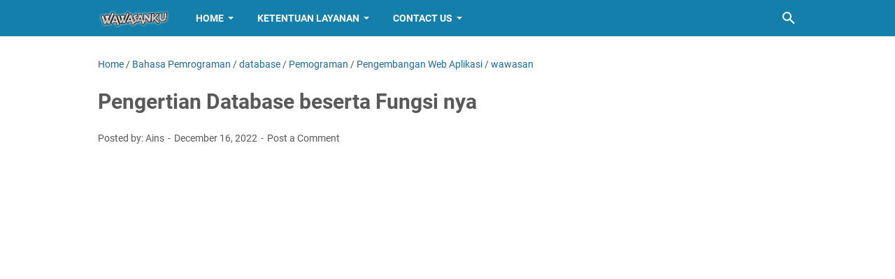

--- FILE ---
content_type: text/html; charset=utf-8
request_url: https://www.google.com/recaptcha/api2/aframe
body_size: 267
content:
<!DOCTYPE HTML><html><head><meta http-equiv="content-type" content="text/html; charset=UTF-8"></head><body><script nonce="fU2hsRKHZythhoPnDbdIJQ">/** Anti-fraud and anti-abuse applications only. See google.com/recaptcha */ try{var clients={'sodar':'https://pagead2.googlesyndication.com/pagead/sodar?'};window.addEventListener("message",function(a){try{if(a.source===window.parent){var b=JSON.parse(a.data);var c=clients[b['id']];if(c){var d=document.createElement('img');d.src=c+b['params']+'&rc='+(localStorage.getItem("rc::a")?sessionStorage.getItem("rc::b"):"");window.document.body.appendChild(d);sessionStorage.setItem("rc::e",parseInt(sessionStorage.getItem("rc::e")||0)+1);localStorage.setItem("rc::h",'1768632332405');}}}catch(b){}});window.parent.postMessage("_grecaptcha_ready", "*");}catch(b){}</script></body></html>

--- FILE ---
content_type: text/javascript; charset=UTF-8
request_url: https://www.wawasanku.com/feeds/posts/summary/-/database?alt=json-in-script&callback=bacaJuga&max-results=5
body_size: 4102
content:
// API callback
bacaJuga({"version":"1.0","encoding":"UTF-8","feed":{"xmlns":"http://www.w3.org/2005/Atom","xmlns$openSearch":"http://a9.com/-/spec/opensearchrss/1.0/","xmlns$blogger":"http://schemas.google.com/blogger/2008","xmlns$georss":"http://www.georss.org/georss","xmlns$gd":"http://schemas.google.com/g/2005","xmlns$thr":"http://purl.org/syndication/thread/1.0","id":{"$t":"tag:blogger.com,1999:blog-3048963200339777414"},"updated":{"$t":"2025-07-10T14:45:50.262+07:00"},"category":[{"term":"Teknologi \u0026 Game"},{"term":"Bahasa Pemrograman"},{"term":"Pemograman"},{"term":"wawasan"},{"term":"Pemrograman"},{"term":"database"},{"term":"Big Data"},{"term":"Business Intelligence"},{"term":"Data Analitik"},{"term":"Data Analytic"},{"term":"Metode Pengembangan Aplikasi"},{"term":"Teknologi"},{"term":"Data Science"},{"term":"Pengembangan Web Aplikasi"},{"term":"Web Programming"},{"term":"Android"},{"term":"Data Scientist"},{"term":"Komputer"},{"term":"Ains Zone"},{"term":"Cryptocurrency"},{"term":"Data Warehouse"},{"term":"Game Event"},{"term":"Handhpone"},{"term":"Node JS"},{"term":"System Analyst"},{"term":"Umum"},{"term":"Zakat Fitrah"},{"term":"cara membuat website responsive"},{"term":"finansial"},{"term":"investasi"},{"term":"ios"},{"term":"kesehatan"},{"term":"laptop gaming"},{"term":"API"},{"term":"Antisipasi GTA 6 Karakter"},{"term":"Apple"},{"term":"Cara Menghitung Kalori"},{"term":"Cara Menurunkan Berat Badan"},{"term":"Data"},{"term":"Defisit Kalori"},{"term":"Diet"},{"term":"Elden Ring"},{"term":"FTP"},{"term":"Fitur Inovatif Game Terbaru"},{"term":"Function Analyst"},{"term":"GTA 6 Info Terkini"},{"term":"GTA 6 Spekulasi Lokasi"},{"term":"Game Moba"},{"term":"Game Rockstar Terbaru"},{"term":"Gatget"},{"term":"Godrick The Grafted"},{"term":"Grafis GTA 6 Terbaik"},{"term":"Keunggulan Asam Sulfat"},{"term":"Kimia Industri\nAsam Sulfat"},{"term":"Manfaat Asam Sulfat"},{"term":"Manfaat Defisit Kalori"},{"term":"Mencari Pekerjaan"},{"term":"Message Broker"},{"term":"Mihoyo"},{"term":"Moba Mobile"},{"term":"NFT"},{"term":"Niat Zakat Fitrah"},{"term":"OS"},{"term":"Oppo A96"},{"term":"Panduan Diet Sehat"},{"term":"Pengertian HTML"},{"term":"Pengertian HTML dan CSS"},{"term":"Pengertian Tag HTML"},{"term":"Penggunaan Asam Sulfat"},{"term":"Penggunaan Asam Sulfat di Berbagai Sektor"},{"term":"Penurunan Berat Badan"},{"term":"Perangkat External"},{"term":"Perusak Android ! Wallpaper ini haram digunakan Pengguna Smartphone Samsung"},{"term":"Pola Makan Seimbang"},{"term":"Produksi Asam Sulfat"},{"term":"Proses Produksi"},{"term":"RAM"},{"term":"ROM"},{"term":"React JS"},{"term":"React Native"},{"term":"Resesi"},{"term":"Resign"},{"term":"Risiko Defisit Kalori"},{"term":"Teknologi GTA 6 Terkini"},{"term":"Tips Diet Pemula"},{"term":"UI UX"},{"term":"USB"},{"term":"Zakat Harta"},{"term":"Zakat Maal"},{"term":"Zakat Nafs"},{"term":"erp"},{"term":"game"},{"term":"infrastruktur"},{"term":"iphone"},{"term":"macos"},{"term":"obsessive compulsive disorder"},{"term":"pengalaman"},{"term":"restfull"},{"term":"runtime"},{"term":"startup"}],"title":{"type":"text","$t":"Wawasanku"},"subtitle":{"type":"html","$t":"Tambah terus wawasanmu"},"link":[{"rel":"http://schemas.google.com/g/2005#feed","type":"application/atom+xml","href":"https:\/\/www.wawasanku.com\/feeds\/posts\/summary"},{"rel":"self","type":"application/atom+xml","href":"https:\/\/www.blogger.com\/feeds\/3048963200339777414\/posts\/summary\/-\/database?alt=json-in-script\u0026max-results=5"},{"rel":"alternate","type":"text/html","href":"https:\/\/www.wawasanku.com\/search\/label\/database"},{"rel":"hub","href":"http://pubsubhubbub.appspot.com/"},{"rel":"next","type":"application/atom+xml","href":"https:\/\/www.blogger.com\/feeds\/3048963200339777414\/posts\/summary\/-\/database\/-\/database?alt=json-in-script\u0026start-index=6\u0026max-results=5"}],"author":[{"name":{"$t":"Ains"},"uri":{"$t":"http:\/\/www.blogger.com\/profile\/10068147465936877317"},"email":{"$t":"noreply@blogger.com"},"gd$image":{"rel":"http://schemas.google.com/g/2005#thumbnail","width":"16","height":"16","src":"https:\/\/img1.blogblog.com\/img\/b16-rounded.gif"}}],"generator":{"version":"7.00","uri":"http://www.blogger.com","$t":"Blogger"},"openSearch$totalResults":{"$t":"6"},"openSearch$startIndex":{"$t":"1"},"openSearch$itemsPerPage":{"$t":"5"},"entry":[{"id":{"$t":"tag:blogger.com,1999:blog-3048963200339777414.post-7528921081774140588"},"published":{"$t":"2022-12-16T17:26:00.003+07:00"},"updated":{"$t":"2022-12-16T17:26:35.707+07:00"},"category":[{"scheme":"http://www.blogger.com/atom/ns#","term":"Business Intelligence"},{"scheme":"http://www.blogger.com/atom/ns#","term":"database"},{"scheme":"http://www.blogger.com/atom/ns#","term":"erp"},{"scheme":"http://www.blogger.com/atom/ns#","term":"Pemrograman"},{"scheme":"http://www.blogger.com/atom/ns#","term":"wawasan"}],"title":{"type":"text","$t":"Apa sih pengertian ERP dan fungsi nya untuk apa ?"},"summary":{"type":"text","$t":"ERP atau Enterprise Resource Planning adalah sistem manajemen bisnis yang digunakan untuk mengelola dan mengintegrasikan seluruh aspek bisnis, termasuk perencanaan sumber daya, pembelian, inventaris, pemasaran, dan keuangan. ERPTujuan utama dari ERP adalah untuk memungkinkan perusahaan untuk mengelola dan mengoptimalkan seluruh aspek bisnis mereka dengan lebih efisien dan efektif dengan "},"link":[{"rel":"replies","type":"application/atom+xml","href":"https:\/\/www.wawasanku.com\/feeds\/7528921081774140588\/comments\/default","title":"Post Comments"},{"rel":"replies","type":"text/html","href":"https:\/\/www.wawasanku.com\/2022\/12\/apa-sih-pengertian-erp-dan-fungsi-nya.html#comment-form","title":"0 Comments"},{"rel":"edit","type":"application/atom+xml","href":"https:\/\/www.blogger.com\/feeds\/3048963200339777414\/posts\/default\/7528921081774140588"},{"rel":"self","type":"application/atom+xml","href":"https:\/\/www.blogger.com\/feeds\/3048963200339777414\/posts\/default\/7528921081774140588"},{"rel":"alternate","type":"text/html","href":"https:\/\/www.wawasanku.com\/2022\/12\/apa-sih-pengertian-erp-dan-fungsi-nya.html","title":"Apa sih pengertian ERP dan fungsi nya untuk apa ?"}],"author":[{"name":{"$t":"Ains"},"uri":{"$t":"http:\/\/www.blogger.com\/profile\/10068147465936877317"},"email":{"$t":"noreply@blogger.com"},"gd$image":{"rel":"http://schemas.google.com/g/2005#thumbnail","width":"16","height":"16","src":"https:\/\/img1.blogblog.com\/img\/b16-rounded.gif"}}],"media$thumbnail":{"xmlns$media":"http://search.yahoo.com/mrss/","url":"https:\/\/blogger.googleusercontent.com\/img\/b\/R29vZ2xl\/AVvXsEhonyKGV5D_whwLNZcDFjjqqvLimqFW8Wqhiw-j2rrL0A3tubKBi1VkHU2m1g1wpsWboa1ajKR7KmyjHXfTG0-oDVzM0vzTcqQzgr8bH2cUWVUALvUWs-yxy9NuYI78UaZurSgi1WC_HdRluXEbR6kmcP6Nui7wABDbwjpXnPWTBqxpyepxu1k6k4Y4\/s72-w640-h293-c\/ERP.png","height":"72","width":"72"},"thr$total":{"$t":"0"}},{"id":{"$t":"tag:blogger.com,1999:blog-3048963200339777414.post-1023823785667741502"},"published":{"$t":"2022-12-16T12:56:00.001+07:00"},"updated":{"$t":"2022-12-16T12:56:15.159+07:00"},"category":[{"scheme":"http://www.blogger.com/atom/ns#","term":"Bahasa Pemrograman"},{"scheme":"http://www.blogger.com/atom/ns#","term":"database"},{"scheme":"http://www.blogger.com/atom/ns#","term":"Pemograman"},{"scheme":"http://www.blogger.com/atom/ns#","term":"Pengembangan Web Aplikasi"},{"scheme":"http://www.blogger.com/atom/ns#","term":"wawasan"}],"title":{"type":"text","$t":"Pengertian Database beserta Fungsi nya"},"summary":{"type":"text","$t":"Database adalah kumpulan data yang disimpan secara teratur dan terorganisir dengan menggunakan suatu sistem manajemen database (DBMS).\u0026nbsp;DatabaseTujuan utama dari database adalah untuk memudahkan akses, pengelolaan, dan pemeliharaan data yang terkandung di dalamnya.Database terdiri dari tabel yang mewakili data yang disimpan, dan setiap tabel terdiri dari baris dan kolom.Baris mewakili entri "},"link":[{"rel":"replies","type":"application/atom+xml","href":"https:\/\/www.wawasanku.com\/feeds\/1023823785667741502\/comments\/default","title":"Post Comments"},{"rel":"replies","type":"text/html","href":"https:\/\/www.wawasanku.com\/2022\/12\/blog-post_16.html#comment-form","title":"0 Comments"},{"rel":"edit","type":"application/atom+xml","href":"https:\/\/www.blogger.com\/feeds\/3048963200339777414\/posts\/default\/1023823785667741502"},{"rel":"self","type":"application/atom+xml","href":"https:\/\/www.blogger.com\/feeds\/3048963200339777414\/posts\/default\/1023823785667741502"},{"rel":"alternate","type":"text/html","href":"https:\/\/www.wawasanku.com\/2022\/12\/blog-post_16.html","title":"Pengertian Database beserta Fungsi nya"}],"author":[{"name":{"$t":"Ains"},"uri":{"$t":"http:\/\/www.blogger.com\/profile\/10068147465936877317"},"email":{"$t":"noreply@blogger.com"},"gd$image":{"rel":"http://schemas.google.com/g/2005#thumbnail","width":"16","height":"16","src":"https:\/\/img1.blogblog.com\/img\/b16-rounded.gif"}}],"media$thumbnail":{"xmlns$media":"http://search.yahoo.com/mrss/","url":"https:\/\/blogger.googleusercontent.com\/img\/b\/R29vZ2xl\/AVvXsEgkwx9aU0jFkFf4CJX0iDFTHtMjnNVd3NU3-3EIfzwyEaIEYvMXJ5BReQvYVLTtYCROtr2U81kV7OgVht2Di4InvUxSwh-7ox-NFzi0ipYSDrUpnIJ8qjzO3MjW8bBqrTyVXwuTmJW9JVfwpPoX1o1mr7dv70ec8iK8DtFkJn-L-LGJofU-5jGTnc-a\/s72-w640-h416-c\/Database.png","height":"72","width":"72"},"thr$total":{"$t":"0"},"georss$featurename":{"$t":"Yogyakarta, Yogyakarta City, Special Region of Yogyakarta, Indonesia"},"georss$point":{"$t":"-7.7955798 110.3694896"},"georss$box":{"$t":"-36.105813636178844 75.2132396 20.514654036178847 145.5257396"}},{"id":{"$t":"tag:blogger.com,1999:blog-3048963200339777414.post-6286781305107168643"},"published":{"$t":"2022-12-12T16:15:00.007+07:00"},"updated":{"$t":"2022-12-16T13:21:03.843+07:00"},"category":[{"scheme":"http://www.blogger.com/atom/ns#","term":"Bahasa Pemrograman"},{"scheme":"http://www.blogger.com/atom/ns#","term":"Big Data"},{"scheme":"http://www.blogger.com/atom/ns#","term":"Data Analitik"},{"scheme":"http://www.blogger.com/atom/ns#","term":"Data Analytic"},{"scheme":"http://www.blogger.com/atom/ns#","term":"Data Science"},{"scheme":"http://www.blogger.com/atom/ns#","term":"Data Scientist"},{"scheme":"http://www.blogger.com/atom/ns#","term":"Data Warehouse"},{"scheme":"http://www.blogger.com/atom/ns#","term":"database"}],"title":{"type":"text","$t":"Bagaimana SQL Server Dapat Membantu Bisnis Anda: Tinjauan Fitur dan Fungsi"},"summary":{"type":"text","$t":"SQL Server adalah sistem manajemen basis data relasional yang dikembangkan oleh Microsoft. Ini menyediakan platform yang handal untuk mengelola dan menyimpan data, serta menyediakan cara untuk mengakses dan menggunakan data tersebut dalam aplikasi. Sql ServerSQL Server menawarkan banyak fitur dan teknologi yang membantu dalam mengelola dan memanfaatkan data, seperti kemampuan untuk menangani "},"link":[{"rel":"replies","type":"application/atom+xml","href":"https:\/\/www.wawasanku.com\/feeds\/6286781305107168643\/comments\/default","title":"Post Comments"},{"rel":"replies","type":"text/html","href":"https:\/\/www.wawasanku.com\/2022\/12\/blog-post_12.html#comment-form","title":"0 Comments"},{"rel":"edit","type":"application/atom+xml","href":"https:\/\/www.blogger.com\/feeds\/3048963200339777414\/posts\/default\/6286781305107168643"},{"rel":"self","type":"application/atom+xml","href":"https:\/\/www.blogger.com\/feeds\/3048963200339777414\/posts\/default\/6286781305107168643"},{"rel":"alternate","type":"text/html","href":"https:\/\/www.wawasanku.com\/2022\/12\/blog-post_12.html","title":"Bagaimana SQL Server Dapat Membantu Bisnis Anda: Tinjauan Fitur dan Fungsi"}],"author":[{"name":{"$t":"Ains"},"uri":{"$t":"http:\/\/www.blogger.com\/profile\/10068147465936877317"},"email":{"$t":"noreply@blogger.com"},"gd$image":{"rel":"http://schemas.google.com/g/2005#thumbnail","width":"16","height":"16","src":"https:\/\/img1.blogblog.com\/img\/b16-rounded.gif"}}],"media$thumbnail":{"xmlns$media":"http://search.yahoo.com/mrss/","url":"https:\/\/blogger.googleusercontent.com\/img\/b\/R29vZ2xl\/AVvXsEhypnHSF2VwfXhNwa-tNVTcWTGNGy50esLsjwVDFNzy6Mpo4YGvAjyiVwxYnej_euH4616FTkpQywoxDCAQ7Cr8KfyQtSjVu2GzYBUGSTLI8j9eSTaVK65NgaQhgVMHi_uyQD1CKqvexU8Ucf6YAB-WcksPiCvdthm9NUPnpNGzUs-n4CIrPo6ASQLR\/s72-w640-h476-c\/sql%20server.png","height":"72","width":"72"},"thr$total":{"$t":"0"},"georss$featurename":{"$t":"Jakarta, Indonesia"},"georss$point":{"$t":"-6.2087634 106.845599"},"georss$box":{"$t":"-34.518997236178848 71.689349 22.101470436178847 142.001849"}},{"id":{"$t":"tag:blogger.com,1999:blog-3048963200339777414.post-4186211797408107580"},"published":{"$t":"2022-11-14T16:28:00.000+07:00"},"updated":{"$t":"2022-11-14T16:28:01.246+07:00"},"category":[{"scheme":"http://www.blogger.com/atom/ns#","term":"Business Intelligence"},{"scheme":"http://www.blogger.com/atom/ns#","term":"Data Analitik"},{"scheme":"http://www.blogger.com/atom/ns#","term":"Data Analytic"},{"scheme":"http://www.blogger.com/atom/ns#","term":"Data Science"},{"scheme":"http://www.blogger.com/atom/ns#","term":"database"}],"title":{"type":"text","$t":"Business Intelligence Definisi Manfaat dan Penggunaannya"},"summary":{"type":"text","$t":"Business Intelligence (BI) juga bisa dibilang adalah sebuah sistem yang digunakan untuk mengumpulkan, memfilter, menyimpan dan menganalisis data aktivitas perusahaan secara realtime.Business IntelligenceData yang dikumpulkan akan ditampilkan atau diberikan output laporan yang lebih general dan mudah dipahami, komprehensif dan akurat. Nanti nya output laporan tersebut yang nantinya akan "},"link":[{"rel":"replies","type":"application/atom+xml","href":"https:\/\/www.wawasanku.com\/feeds\/4186211797408107580\/comments\/default","title":"Post Comments"},{"rel":"replies","type":"text/html","href":"https:\/\/www.wawasanku.com\/2022\/11\/business-intelligence-definisi-manfaat.html#comment-form","title":"0 Comments"},{"rel":"edit","type":"application/atom+xml","href":"https:\/\/www.blogger.com\/feeds\/3048963200339777414\/posts\/default\/4186211797408107580"},{"rel":"self","type":"application/atom+xml","href":"https:\/\/www.blogger.com\/feeds\/3048963200339777414\/posts\/default\/4186211797408107580"},{"rel":"alternate","type":"text/html","href":"https:\/\/www.wawasanku.com\/2022\/11\/business-intelligence-definisi-manfaat.html","title":"Business Intelligence Definisi Manfaat dan Penggunaannya"}],"author":[{"name":{"$t":"Ains"},"uri":{"$t":"http:\/\/www.blogger.com\/profile\/10068147465936877317"},"email":{"$t":"noreply@blogger.com"},"gd$image":{"rel":"http://schemas.google.com/g/2005#thumbnail","width":"16","height":"16","src":"https:\/\/img1.blogblog.com\/img\/b16-rounded.gif"}}],"media$thumbnail":{"xmlns$media":"http://search.yahoo.com/mrss/","url":"https:\/\/blogger.googleusercontent.com\/img\/b\/R29vZ2xl\/AVvXsEiDktV0scNhhSlIli-4rcO4-NynjwPi8pmOJNNaa_rwpfsr6FflZClaIuASn8zk6Qp84b2GiRcpowo3WeKBBf3fGutRx_5o6Ls-9bGr_mFvWCz5j2UaLxguDSHmscJIGWqeuRRHiRxWb2_rCRjKwsMTSl_kYn6TREe29cjfOTwmOkvwKrgc0IDxR1TT\/s72-w640-h422-c\/Business%20Intelligence.png","height":"72","width":"72"},"thr$total":{"$t":"0"},"georss$featurename":{"$t":"Jakarta, Indonesia"},"georss$point":{"$t":"-6.2087634 106.845599"},"georss$box":{"$t":"-34.518997236178848 71.689349 22.101470436178847 142.001849"}},{"id":{"$t":"tag:blogger.com,1999:blog-3048963200339777414.post-5502092444910652397"},"published":{"$t":"2022-11-13T10:26:00.005+07:00"},"updated":{"$t":"2022-11-16T16:36:57.694+07:00"},"category":[{"scheme":"http://www.blogger.com/atom/ns#","term":"API"},{"scheme":"http://www.blogger.com/atom/ns#","term":"Bahasa Pemrograman"},{"scheme":"http://www.blogger.com/atom/ns#","term":"database"},{"scheme":"http://www.blogger.com/atom/ns#","term":"Metode Pengembangan Aplikasi"},{"scheme":"http://www.blogger.com/atom/ns#","term":"restfull"},{"scheme":"http://www.blogger.com/atom/ns#","term":"Web Programming"}],"title":{"type":"text","$t":"Pengertian API , fungsi , dan penggunaan nya"},"summary":{"type":"text","$t":"API (Application Programming Interface) merupakan sebuah interface yang menghubungkan satu service ataupun apps yang satu dengan yang lainnya.Setiap service atau aplikasi yang berbeda dapat melakukan komunikasi melalui API, dimana komunikasi ini dapat dilakukan untuk melakukan penarikan, pengeiriman, trigger event ataupun menjalankan fungsi dari aplikasi yang saling berhubungan.Komunikasi antar "},"link":[{"rel":"replies","type":"application/atom+xml","href":"https:\/\/www.wawasanku.com\/feeds\/5502092444910652397\/comments\/default","title":"Post Comments"},{"rel":"replies","type":"text/html","href":"https:\/\/www.wawasanku.com\/2022\/11\/pengertian-api-fungsi-dan-penggunaan-nya.html#comment-form","title":"0 Comments"},{"rel":"edit","type":"application/atom+xml","href":"https:\/\/www.blogger.com\/feeds\/3048963200339777414\/posts\/default\/5502092444910652397"},{"rel":"self","type":"application/atom+xml","href":"https:\/\/www.blogger.com\/feeds\/3048963200339777414\/posts\/default\/5502092444910652397"},{"rel":"alternate","type":"text/html","href":"https:\/\/www.wawasanku.com\/2022\/11\/pengertian-api-fungsi-dan-penggunaan-nya.html","title":"Pengertian API , fungsi , dan penggunaan nya"}],"author":[{"name":{"$t":"Ains"},"uri":{"$t":"http:\/\/www.blogger.com\/profile\/10068147465936877317"},"email":{"$t":"noreply@blogger.com"},"gd$image":{"rel":"http://schemas.google.com/g/2005#thumbnail","width":"16","height":"16","src":"https:\/\/img1.blogblog.com\/img\/b16-rounded.gif"}}],"media$thumbnail":{"xmlns$media":"http://search.yahoo.com/mrss/","url":"https:\/\/blogger.googleusercontent.com\/img\/b\/R29vZ2xl\/AVvXsEjIwvj7_usQMtQxhZXqX7GHi1Jnt8iFFYQp9C9jJkwapo8GjJOmBDEaHZfsIkOyNRsvN67aKPu0TzlFmuvk4bz5krgIzVO1ZIVWUMi9n5ts8xPexxlQD7DBkuIMO19-JWDR4LY28tebilGuqQ89IXd3trX_kqBwwOMGGhCXWqMSYD_LUq0OWTY8SgLd\/s72-c\/API%20Logo.png","height":"72","width":"72"},"thr$total":{"$t":"0"},"georss$featurename":{"$t":"Yogyakarta, Yogyakarta City, Special Region of Yogyakarta, Indonesia"},"georss$point":{"$t":"-7.7955798 110.3694896"},"georss$box":{"$t":"-40.779026249545247 75.213239600000009 25.187866649545249 145.52573959999998"}}]}});

--- FILE ---
content_type: text/javascript; charset=UTF-8
request_url: https://www.wawasanku.com/feeds/posts/summary/-/Bahasa%20Pemrograman?alt=json-in-script&callback=bacaJuga&max-results=5
body_size: 3999
content:
// API callback
bacaJuga({"version":"1.0","encoding":"UTF-8","feed":{"xmlns":"http://www.w3.org/2005/Atom","xmlns$openSearch":"http://a9.com/-/spec/opensearchrss/1.0/","xmlns$blogger":"http://schemas.google.com/blogger/2008","xmlns$georss":"http://www.georss.org/georss","xmlns$gd":"http://schemas.google.com/g/2005","xmlns$thr":"http://purl.org/syndication/thread/1.0","id":{"$t":"tag:blogger.com,1999:blog-3048963200339777414"},"updated":{"$t":"2025-07-10T14:45:50.262+07:00"},"category":[{"term":"Teknologi \u0026 Game"},{"term":"Bahasa Pemrograman"},{"term":"Pemograman"},{"term":"wawasan"},{"term":"Pemrograman"},{"term":"database"},{"term":"Big Data"},{"term":"Business Intelligence"},{"term":"Data Analitik"},{"term":"Data Analytic"},{"term":"Metode Pengembangan Aplikasi"},{"term":"Teknologi"},{"term":"Data Science"},{"term":"Pengembangan Web Aplikasi"},{"term":"Web Programming"},{"term":"Android"},{"term":"Data Scientist"},{"term":"Komputer"},{"term":"Ains Zone"},{"term":"Cryptocurrency"},{"term":"Data Warehouse"},{"term":"Game Event"},{"term":"Handhpone"},{"term":"Node JS"},{"term":"System Analyst"},{"term":"Umum"},{"term":"Zakat Fitrah"},{"term":"cara membuat website responsive"},{"term":"finansial"},{"term":"investasi"},{"term":"ios"},{"term":"kesehatan"},{"term":"laptop gaming"},{"term":"API"},{"term":"Antisipasi GTA 6 Karakter"},{"term":"Apple"},{"term":"Cara Menghitung Kalori"},{"term":"Cara Menurunkan Berat Badan"},{"term":"Data"},{"term":"Defisit Kalori"},{"term":"Diet"},{"term":"Elden Ring"},{"term":"FTP"},{"term":"Fitur Inovatif Game Terbaru"},{"term":"Function Analyst"},{"term":"GTA 6 Info Terkini"},{"term":"GTA 6 Spekulasi Lokasi"},{"term":"Game Moba"},{"term":"Game Rockstar Terbaru"},{"term":"Gatget"},{"term":"Godrick The Grafted"},{"term":"Grafis GTA 6 Terbaik"},{"term":"Keunggulan Asam Sulfat"},{"term":"Kimia Industri\nAsam Sulfat"},{"term":"Manfaat Asam Sulfat"},{"term":"Manfaat Defisit Kalori"},{"term":"Mencari Pekerjaan"},{"term":"Message Broker"},{"term":"Mihoyo"},{"term":"Moba Mobile"},{"term":"NFT"},{"term":"Niat Zakat Fitrah"},{"term":"OS"},{"term":"Oppo A96"},{"term":"Panduan Diet Sehat"},{"term":"Pengertian HTML"},{"term":"Pengertian HTML dan CSS"},{"term":"Pengertian Tag HTML"},{"term":"Penggunaan Asam Sulfat"},{"term":"Penggunaan Asam Sulfat di Berbagai Sektor"},{"term":"Penurunan Berat Badan"},{"term":"Perangkat External"},{"term":"Perusak Android ! Wallpaper ini haram digunakan Pengguna Smartphone Samsung"},{"term":"Pola Makan Seimbang"},{"term":"Produksi Asam Sulfat"},{"term":"Proses Produksi"},{"term":"RAM"},{"term":"ROM"},{"term":"React JS"},{"term":"React Native"},{"term":"Resesi"},{"term":"Resign"},{"term":"Risiko Defisit Kalori"},{"term":"Teknologi GTA 6 Terkini"},{"term":"Tips Diet Pemula"},{"term":"UI UX"},{"term":"USB"},{"term":"Zakat Harta"},{"term":"Zakat Maal"},{"term":"Zakat Nafs"},{"term":"erp"},{"term":"game"},{"term":"infrastruktur"},{"term":"iphone"},{"term":"macos"},{"term":"obsessive compulsive disorder"},{"term":"pengalaman"},{"term":"restfull"},{"term":"runtime"},{"term":"startup"}],"title":{"type":"text","$t":"Wawasanku"},"subtitle":{"type":"html","$t":"Tambah terus wawasanmu"},"link":[{"rel":"http://schemas.google.com/g/2005#feed","type":"application/atom+xml","href":"https:\/\/www.wawasanku.com\/feeds\/posts\/summary"},{"rel":"self","type":"application/atom+xml","href":"https:\/\/www.blogger.com\/feeds\/3048963200339777414\/posts\/summary\/-\/Bahasa+Pemrograman?alt=json-in-script\u0026max-results=5"},{"rel":"alternate","type":"text/html","href":"https:\/\/www.wawasanku.com\/search\/label\/Bahasa%20Pemrograman"},{"rel":"hub","href":"http://pubsubhubbub.appspot.com/"},{"rel":"next","type":"application/atom+xml","href":"https:\/\/www.blogger.com\/feeds\/3048963200339777414\/posts\/summary\/-\/Bahasa+Pemrograman\/-\/Bahasa+Pemrograman?alt=json-in-script\u0026start-index=6\u0026max-results=5"}],"author":[{"name":{"$t":"Ains"},"uri":{"$t":"http:\/\/www.blogger.com\/profile\/10068147465936877317"},"email":{"$t":"noreply@blogger.com"},"gd$image":{"rel":"http://schemas.google.com/g/2005#thumbnail","width":"16","height":"16","src":"https:\/\/img1.blogblog.com\/img\/b16-rounded.gif"}}],"generator":{"version":"7.00","uri":"http://www.blogger.com","$t":"Blogger"},"openSearch$totalResults":{"$t":"14"},"openSearch$startIndex":{"$t":"1"},"openSearch$itemsPerPage":{"$t":"5"},"entry":[{"id":{"$t":"tag:blogger.com,1999:blog-3048963200339777414.post-6399027311884785093"},"published":{"$t":"2022-12-28T15:07:00.005+07:00"},"updated":{"$t":"2022-12-28T15:07:43.311+07:00"},"category":[{"scheme":"http://www.blogger.com/atom/ns#","term":"Bahasa Pemrograman"},{"scheme":"http://www.blogger.com/atom/ns#","term":"FTP"},{"scheme":"http://www.blogger.com/atom/ns#","term":"Metode Pengembangan Aplikasi"},{"scheme":"http://www.blogger.com/atom/ns#","term":"Pemrograman"}],"title":{"type":"text","$t":"Pengertian FTP (File Transfer Protocol) beserta fungsi nya"},"summary":{"type":"text","$t":"FTP atau File Transfer Protocol adalah protokol jaringan yang digunakan untuk mentransfer file dari satu komputer ke komputer lainnya melalui jaringan internet atau intranet. FTPFTP menyediakan cara untuk mengakses dan mengelola file yang terletak di server FTP.FTP menggunakan dua jenis koneksi: koneksi kontrol dan koneksi data. Koneksi kontrol digunakan untuk mengirim perintah seperti membuka "},"link":[{"rel":"replies","type":"application/atom+xml","href":"https:\/\/www.wawasanku.com\/feeds\/6399027311884785093\/comments\/default","title":"Post Comments"},{"rel":"replies","type":"text/html","href":"https:\/\/www.wawasanku.com\/2022\/12\/FTP.html#comment-form","title":"0 Comments"},{"rel":"edit","type":"application/atom+xml","href":"https:\/\/www.blogger.com\/feeds\/3048963200339777414\/posts\/default\/6399027311884785093"},{"rel":"self","type":"application/atom+xml","href":"https:\/\/www.blogger.com\/feeds\/3048963200339777414\/posts\/default\/6399027311884785093"},{"rel":"alternate","type":"text/html","href":"https:\/\/www.wawasanku.com\/2022\/12\/FTP.html","title":"Pengertian FTP (File Transfer Protocol) beserta fungsi nya"}],"author":[{"name":{"$t":"Ains"},"uri":{"$t":"http:\/\/www.blogger.com\/profile\/10068147465936877317"},"email":{"$t":"noreply@blogger.com"},"gd$image":{"rel":"http://schemas.google.com/g/2005#thumbnail","width":"16","height":"16","src":"https:\/\/img1.blogblog.com\/img\/b16-rounded.gif"}}],"media$thumbnail":{"xmlns$media":"http://search.yahoo.com/mrss/","url":"https:\/\/blogger.googleusercontent.com\/img\/b\/R29vZ2xl\/AVvXsEjuFFDofmkBgG2SbWBvcGf9xbsZ9fKY8RkI2-oxRRENkhois6Ky0o86D_0IygGOzskU5_IhXS3Wt-2UcVfjI-7UPRNuiQh-VzJI0MMUkl0puqJAxESQUo8pCqlgAbXtc7vH4XYfvvgWvyYs7NT2_4yFfNvnA-y2cBBw-AeX6k-FdVtZ0Rr839PIawca\/s72-w400-h145-c\/FPT.png","height":"72","width":"72"},"thr$total":{"$t":"0"},"georss$featurename":{"$t":"Jakarta, Indonesia"},"georss$point":{"$t":"-6.2087634 106.845599"},"georss$box":{"$t":"-34.518997236178848 71.689349 22.101470436178847 142.001849"}},{"id":{"$t":"tag:blogger.com,1999:blog-3048963200339777414.post-1023823785667741502"},"published":{"$t":"2022-12-16T12:56:00.001+07:00"},"updated":{"$t":"2022-12-16T12:56:15.159+07:00"},"category":[{"scheme":"http://www.blogger.com/atom/ns#","term":"Bahasa Pemrograman"},{"scheme":"http://www.blogger.com/atom/ns#","term":"database"},{"scheme":"http://www.blogger.com/atom/ns#","term":"Pemograman"},{"scheme":"http://www.blogger.com/atom/ns#","term":"Pengembangan Web Aplikasi"},{"scheme":"http://www.blogger.com/atom/ns#","term":"wawasan"}],"title":{"type":"text","$t":"Pengertian Database beserta Fungsi nya"},"summary":{"type":"text","$t":"Database adalah kumpulan data yang disimpan secara teratur dan terorganisir dengan menggunakan suatu sistem manajemen database (DBMS).\u0026nbsp;DatabaseTujuan utama dari database adalah untuk memudahkan akses, pengelolaan, dan pemeliharaan data yang terkandung di dalamnya.Database terdiri dari tabel yang mewakili data yang disimpan, dan setiap tabel terdiri dari baris dan kolom.Baris mewakili entri "},"link":[{"rel":"replies","type":"application/atom+xml","href":"https:\/\/www.wawasanku.com\/feeds\/1023823785667741502\/comments\/default","title":"Post Comments"},{"rel":"replies","type":"text/html","href":"https:\/\/www.wawasanku.com\/2022\/12\/blog-post_16.html#comment-form","title":"0 Comments"},{"rel":"edit","type":"application/atom+xml","href":"https:\/\/www.blogger.com\/feeds\/3048963200339777414\/posts\/default\/1023823785667741502"},{"rel":"self","type":"application/atom+xml","href":"https:\/\/www.blogger.com\/feeds\/3048963200339777414\/posts\/default\/1023823785667741502"},{"rel":"alternate","type":"text/html","href":"https:\/\/www.wawasanku.com\/2022\/12\/blog-post_16.html","title":"Pengertian Database beserta Fungsi nya"}],"author":[{"name":{"$t":"Ains"},"uri":{"$t":"http:\/\/www.blogger.com\/profile\/10068147465936877317"},"email":{"$t":"noreply@blogger.com"},"gd$image":{"rel":"http://schemas.google.com/g/2005#thumbnail","width":"16","height":"16","src":"https:\/\/img1.blogblog.com\/img\/b16-rounded.gif"}}],"media$thumbnail":{"xmlns$media":"http://search.yahoo.com/mrss/","url":"https:\/\/blogger.googleusercontent.com\/img\/b\/R29vZ2xl\/AVvXsEgkwx9aU0jFkFf4CJX0iDFTHtMjnNVd3NU3-3EIfzwyEaIEYvMXJ5BReQvYVLTtYCROtr2U81kV7OgVht2Di4InvUxSwh-7ox-NFzi0ipYSDrUpnIJ8qjzO3MjW8bBqrTyVXwuTmJW9JVfwpPoX1o1mr7dv70ec8iK8DtFkJn-L-LGJofU-5jGTnc-a\/s72-w640-h416-c\/Database.png","height":"72","width":"72"},"thr$total":{"$t":"0"},"georss$featurename":{"$t":"Yogyakarta, Yogyakarta City, Special Region of Yogyakarta, Indonesia"},"georss$point":{"$t":"-7.7955798 110.3694896"},"georss$box":{"$t":"-36.105813636178844 75.2132396 20.514654036178847 145.5257396"}},{"id":{"$t":"tag:blogger.com,1999:blog-3048963200339777414.post-6286781305107168643"},"published":{"$t":"2022-12-12T16:15:00.007+07:00"},"updated":{"$t":"2022-12-16T13:21:03.843+07:00"},"category":[{"scheme":"http://www.blogger.com/atom/ns#","term":"Bahasa Pemrograman"},{"scheme":"http://www.blogger.com/atom/ns#","term":"Big Data"},{"scheme":"http://www.blogger.com/atom/ns#","term":"Data Analitik"},{"scheme":"http://www.blogger.com/atom/ns#","term":"Data Analytic"},{"scheme":"http://www.blogger.com/atom/ns#","term":"Data Science"},{"scheme":"http://www.blogger.com/atom/ns#","term":"Data Scientist"},{"scheme":"http://www.blogger.com/atom/ns#","term":"Data Warehouse"},{"scheme":"http://www.blogger.com/atom/ns#","term":"database"}],"title":{"type":"text","$t":"Bagaimana SQL Server Dapat Membantu Bisnis Anda: Tinjauan Fitur dan Fungsi"},"summary":{"type":"text","$t":"SQL Server adalah sistem manajemen basis data relasional yang dikembangkan oleh Microsoft. Ini menyediakan platform yang handal untuk mengelola dan menyimpan data, serta menyediakan cara untuk mengakses dan menggunakan data tersebut dalam aplikasi. Sql ServerSQL Server menawarkan banyak fitur dan teknologi yang membantu dalam mengelola dan memanfaatkan data, seperti kemampuan untuk menangani "},"link":[{"rel":"replies","type":"application/atom+xml","href":"https:\/\/www.wawasanku.com\/feeds\/6286781305107168643\/comments\/default","title":"Post Comments"},{"rel":"replies","type":"text/html","href":"https:\/\/www.wawasanku.com\/2022\/12\/blog-post_12.html#comment-form","title":"0 Comments"},{"rel":"edit","type":"application/atom+xml","href":"https:\/\/www.blogger.com\/feeds\/3048963200339777414\/posts\/default\/6286781305107168643"},{"rel":"self","type":"application/atom+xml","href":"https:\/\/www.blogger.com\/feeds\/3048963200339777414\/posts\/default\/6286781305107168643"},{"rel":"alternate","type":"text/html","href":"https:\/\/www.wawasanku.com\/2022\/12\/blog-post_12.html","title":"Bagaimana SQL Server Dapat Membantu Bisnis Anda: Tinjauan Fitur dan Fungsi"}],"author":[{"name":{"$t":"Ains"},"uri":{"$t":"http:\/\/www.blogger.com\/profile\/10068147465936877317"},"email":{"$t":"noreply@blogger.com"},"gd$image":{"rel":"http://schemas.google.com/g/2005#thumbnail","width":"16","height":"16","src":"https:\/\/img1.blogblog.com\/img\/b16-rounded.gif"}}],"media$thumbnail":{"xmlns$media":"http://search.yahoo.com/mrss/","url":"https:\/\/blogger.googleusercontent.com\/img\/b\/R29vZ2xl\/AVvXsEhypnHSF2VwfXhNwa-tNVTcWTGNGy50esLsjwVDFNzy6Mpo4YGvAjyiVwxYnej_euH4616FTkpQywoxDCAQ7Cr8KfyQtSjVu2GzYBUGSTLI8j9eSTaVK65NgaQhgVMHi_uyQD1CKqvexU8Ucf6YAB-WcksPiCvdthm9NUPnpNGzUs-n4CIrPo6ASQLR\/s72-w640-h476-c\/sql%20server.png","height":"72","width":"72"},"thr$total":{"$t":"0"},"georss$featurename":{"$t":"Jakarta, Indonesia"},"georss$point":{"$t":"-6.2087634 106.845599"},"georss$box":{"$t":"-34.518997236178848 71.689349 22.101470436178847 142.001849"}},{"id":{"$t":"tag:blogger.com,1999:blog-3048963200339777414.post-7338787299324903304"},"published":{"$t":"2022-12-07T15:03:00.002+07:00"},"updated":{"$t":"2022-12-08T06:50:59.585+07:00"},"category":[{"scheme":"http://www.blogger.com/atom/ns#","term":"Bahasa Pemrograman"},{"scheme":"http://www.blogger.com/atom/ns#","term":"Message Broker"}],"title":{"type":"text","$t":"Pengertian Message Broker dan kegunaan nya"},"summary":{"type":"text","$t":"Message broker adalah sebuah perangkat lunak yang memungkinkan aplikasi atau sistem untuk saling bertukar pesan. Ini membantu aplikasi atau sistem untuk saling berkomunikasi tanpa harus terhubung secara langsung. Message broker menangani pesan yang dikirim antar aplikasi atau sistem, seperti mengatur kapan pesan dikirim dan bagaimana pesan itu dikirim.Message BrokerMessage broker memiliki "},"link":[{"rel":"replies","type":"application/atom+xml","href":"https:\/\/www.wawasanku.com\/feeds\/7338787299324903304\/comments\/default","title":"Post Comments"},{"rel":"replies","type":"text/html","href":"https:\/\/www.wawasanku.com\/2022\/12\/blog-post_07.html#comment-form","title":"0 Comments"},{"rel":"edit","type":"application/atom+xml","href":"https:\/\/www.blogger.com\/feeds\/3048963200339777414\/posts\/default\/7338787299324903304"},{"rel":"self","type":"application/atom+xml","href":"https:\/\/www.blogger.com\/feeds\/3048963200339777414\/posts\/default\/7338787299324903304"},{"rel":"alternate","type":"text/html","href":"https:\/\/www.wawasanku.com\/2022\/12\/blog-post_07.html","title":"Pengertian Message Broker dan kegunaan nya"}],"author":[{"name":{"$t":"Ains"},"uri":{"$t":"http:\/\/www.blogger.com\/profile\/10068147465936877317"},"email":{"$t":"noreply@blogger.com"},"gd$image":{"rel":"http://schemas.google.com/g/2005#thumbnail","width":"16","height":"16","src":"https:\/\/img1.blogblog.com\/img\/b16-rounded.gif"}}],"media$thumbnail":{"xmlns$media":"http://search.yahoo.com/mrss/","url":"https:\/\/blogger.googleusercontent.com\/img\/b\/R29vZ2xl\/AVvXsEhQ9QH0sA8HiLy3yLbq9TXENAR1yb1GJh8K75LlpQozAW6-cgWgaHYZwNROcESuW2B0zjRCEuNBG3K4jiMISJp_CZB5vk11rSjQbh6lp0NNFiT03kSE_4vEvZvObe3tXFYmlLdGHmo4RbtVcvBWcUsCEXbmp7URvQg_G9R2N4wT5glYI-PAPQ7Uzv6-\/s72-w400-h345-c\/Message%20Broker.png","height":"72","width":"72"},"thr$total":{"$t":"0"},"georss$featurename":{"$t":"Yogyakarta, Yogyakarta City, Special Region of Yogyakarta, Indonesia"},"georss$point":{"$t":"-7.7955798 110.3694896"},"georss$box":{"$t":"-36.105813636178844 75.2132396 20.514654036178847 145.5257396"}},{"id":{"$t":"tag:blogger.com,1999:blog-3048963200339777414.post-7294897551971086818"},"published":{"$t":"2022-12-07T14:37:00.001+07:00"},"updated":{"$t":"2022-12-07T14:37:26.471+07:00"},"category":[{"scheme":"http://www.blogger.com/atom/ns#","term":"Bahasa Pemrograman"},{"scheme":"http://www.blogger.com/atom/ns#","term":"cara membuat website responsive"},{"scheme":"http://www.blogger.com/atom/ns#","term":"UI UX"}],"title":{"type":"text","$t":"Pengertian dan kegunaan UI UX dalam pengembangan aplikasi"},"summary":{"type":"text","$t":"User interface (UI) dan user experience (UX) adalah dua konsep yang sangat penting dalam pengembangan produk digital, seperti aplikasi mobile atau situs web. UI merupakan bagian dari produk digital yang bertanggung jawab untuk menampilkan elemen-elemen visual seperti tombol, teks, dan grafik, sementara UX bertanggung jawab untuk menjamin agar produk tersebut mudah digunakan dan memberikan "},"link":[{"rel":"replies","type":"application/atom+xml","href":"https:\/\/www.wawasanku.com\/feeds\/7294897551971086818\/comments\/default","title":"Post Comments"},{"rel":"replies","type":"text/html","href":"https:\/\/www.wawasanku.com\/2022\/12\/blog-post.html#comment-form","title":"0 Comments"},{"rel":"edit","type":"application/atom+xml","href":"https:\/\/www.blogger.com\/feeds\/3048963200339777414\/posts\/default\/7294897551971086818"},{"rel":"self","type":"application/atom+xml","href":"https:\/\/www.blogger.com\/feeds\/3048963200339777414\/posts\/default\/7294897551971086818"},{"rel":"alternate","type":"text/html","href":"https:\/\/www.wawasanku.com\/2022\/12\/blog-post.html","title":"Pengertian dan kegunaan UI UX dalam pengembangan aplikasi"}],"author":[{"name":{"$t":"Ains"},"uri":{"$t":"http:\/\/www.blogger.com\/profile\/10068147465936877317"},"email":{"$t":"noreply@blogger.com"},"gd$image":{"rel":"http://schemas.google.com/g/2005#thumbnail","width":"16","height":"16","src":"https:\/\/img1.blogblog.com\/img\/b16-rounded.gif"}}],"media$thumbnail":{"xmlns$media":"http://search.yahoo.com/mrss/","url":"https:\/\/blogger.googleusercontent.com\/img\/b\/R29vZ2xl\/AVvXsEg6MpmkySWJuVP_XObeduvNvoE5YQURhxHrRpHrqsRdtUYEVIAP7KMU7DyHkvWwdhs2buhsa9yugilxhJCGvHa2zPPmFlb6AWaby1p84dYUNH-QtTAGDOzEX5YraDDWsnTej3ckVCxMRGvAkh8nq8ejKyAUxBoha1miBUQndr0KQpQ1uZpidrhNKEpM\/s72-w640-h320-c\/UI%20UX.png","height":"72","width":"72"},"thr$total":{"$t":"0"},"georss$featurename":{"$t":"Yogyakarta, Yogyakarta City, Special Region of Yogyakarta, Indonesia"},"georss$point":{"$t":"-7.7955798 110.3694896"},"georss$box":{"$t":"-36.105813636178844 75.2132396 20.514654036178847 145.5257396"}}]}});

--- FILE ---
content_type: text/javascript; charset=UTF-8
request_url: https://www.wawasanku.com/feeds/posts/summary/-/Pemograman?alt=json-in-script&callback=bacaJuga&max-results=5
body_size: 4209
content:
// API callback
bacaJuga({"version":"1.0","encoding":"UTF-8","feed":{"xmlns":"http://www.w3.org/2005/Atom","xmlns$openSearch":"http://a9.com/-/spec/opensearchrss/1.0/","xmlns$blogger":"http://schemas.google.com/blogger/2008","xmlns$georss":"http://www.georss.org/georss","xmlns$gd":"http://schemas.google.com/g/2005","xmlns$thr":"http://purl.org/syndication/thread/1.0","id":{"$t":"tag:blogger.com,1999:blog-3048963200339777414"},"updated":{"$t":"2025-07-10T14:45:50.262+07:00"},"category":[{"term":"Teknologi \u0026 Game"},{"term":"Bahasa Pemrograman"},{"term":"Pemograman"},{"term":"wawasan"},{"term":"Pemrograman"},{"term":"database"},{"term":"Big Data"},{"term":"Business Intelligence"},{"term":"Data Analitik"},{"term":"Data Analytic"},{"term":"Metode Pengembangan Aplikasi"},{"term":"Teknologi"},{"term":"Data Science"},{"term":"Pengembangan Web Aplikasi"},{"term":"Web Programming"},{"term":"Android"},{"term":"Data Scientist"},{"term":"Komputer"},{"term":"Ains Zone"},{"term":"Cryptocurrency"},{"term":"Data Warehouse"},{"term":"Game Event"},{"term":"Handhpone"},{"term":"Node JS"},{"term":"System Analyst"},{"term":"Umum"},{"term":"Zakat Fitrah"},{"term":"cara membuat website responsive"},{"term":"finansial"},{"term":"investasi"},{"term":"ios"},{"term":"kesehatan"},{"term":"laptop gaming"},{"term":"API"},{"term":"Antisipasi GTA 6 Karakter"},{"term":"Apple"},{"term":"Cara Menghitung Kalori"},{"term":"Cara Menurunkan Berat Badan"},{"term":"Data"},{"term":"Defisit Kalori"},{"term":"Diet"},{"term":"Elden Ring"},{"term":"FTP"},{"term":"Fitur Inovatif Game Terbaru"},{"term":"Function Analyst"},{"term":"GTA 6 Info Terkini"},{"term":"GTA 6 Spekulasi Lokasi"},{"term":"Game Moba"},{"term":"Game Rockstar Terbaru"},{"term":"Gatget"},{"term":"Godrick The Grafted"},{"term":"Grafis GTA 6 Terbaik"},{"term":"Keunggulan Asam Sulfat"},{"term":"Kimia Industri\nAsam Sulfat"},{"term":"Manfaat Asam Sulfat"},{"term":"Manfaat Defisit Kalori"},{"term":"Mencari Pekerjaan"},{"term":"Message Broker"},{"term":"Mihoyo"},{"term":"Moba Mobile"},{"term":"NFT"},{"term":"Niat Zakat Fitrah"},{"term":"OS"},{"term":"Oppo A96"},{"term":"Panduan Diet Sehat"},{"term":"Pengertian HTML"},{"term":"Pengertian HTML dan CSS"},{"term":"Pengertian Tag HTML"},{"term":"Penggunaan Asam Sulfat"},{"term":"Penggunaan Asam Sulfat di Berbagai Sektor"},{"term":"Penurunan Berat Badan"},{"term":"Perangkat External"},{"term":"Perusak Android ! Wallpaper ini haram digunakan Pengguna Smartphone Samsung"},{"term":"Pola Makan Seimbang"},{"term":"Produksi Asam Sulfat"},{"term":"Proses Produksi"},{"term":"RAM"},{"term":"ROM"},{"term":"React JS"},{"term":"React Native"},{"term":"Resesi"},{"term":"Resign"},{"term":"Risiko Defisit Kalori"},{"term":"Teknologi GTA 6 Terkini"},{"term":"Tips Diet Pemula"},{"term":"UI UX"},{"term":"USB"},{"term":"Zakat Harta"},{"term":"Zakat Maal"},{"term":"Zakat Nafs"},{"term":"erp"},{"term":"game"},{"term":"infrastruktur"},{"term":"iphone"},{"term":"macos"},{"term":"obsessive compulsive disorder"},{"term":"pengalaman"},{"term":"restfull"},{"term":"runtime"},{"term":"startup"}],"title":{"type":"text","$t":"Wawasanku"},"subtitle":{"type":"html","$t":"Tambah terus wawasanmu"},"link":[{"rel":"http://schemas.google.com/g/2005#feed","type":"application/atom+xml","href":"https:\/\/www.wawasanku.com\/feeds\/posts\/summary"},{"rel":"self","type":"application/atom+xml","href":"https:\/\/www.blogger.com\/feeds\/3048963200339777414\/posts\/summary\/-\/Pemograman?alt=json-in-script\u0026max-results=5"},{"rel":"alternate","type":"text/html","href":"https:\/\/www.wawasanku.com\/search\/label\/Pemograman"},{"rel":"hub","href":"http://pubsubhubbub.appspot.com/"},{"rel":"next","type":"application/atom+xml","href":"https:\/\/www.blogger.com\/feeds\/3048963200339777414\/posts\/summary\/-\/Pemograman\/-\/Pemograman?alt=json-in-script\u0026start-index=6\u0026max-results=5"}],"author":[{"name":{"$t":"Ains"},"uri":{"$t":"http:\/\/www.blogger.com\/profile\/10068147465936877317"},"email":{"$t":"noreply@blogger.com"},"gd$image":{"rel":"http://schemas.google.com/g/2005#thumbnail","width":"16","height":"16","src":"https:\/\/img1.blogblog.com\/img\/b16-rounded.gif"}}],"generator":{"version":"7.00","uri":"http://www.blogger.com","$t":"Blogger"},"openSearch$totalResults":{"$t":"14"},"openSearch$startIndex":{"$t":"1"},"openSearch$itemsPerPage":{"$t":"5"},"entry":[{"id":{"$t":"tag:blogger.com,1999:blog-3048963200339777414.post-1023823785667741502"},"published":{"$t":"2022-12-16T12:56:00.001+07:00"},"updated":{"$t":"2022-12-16T12:56:15.159+07:00"},"category":[{"scheme":"http://www.blogger.com/atom/ns#","term":"Bahasa Pemrograman"},{"scheme":"http://www.blogger.com/atom/ns#","term":"database"},{"scheme":"http://www.blogger.com/atom/ns#","term":"Pemograman"},{"scheme":"http://www.blogger.com/atom/ns#","term":"Pengembangan Web Aplikasi"},{"scheme":"http://www.blogger.com/atom/ns#","term":"wawasan"}],"title":{"type":"text","$t":"Pengertian Database beserta Fungsi nya"},"summary":{"type":"text","$t":"Database adalah kumpulan data yang disimpan secara teratur dan terorganisir dengan menggunakan suatu sistem manajemen database (DBMS).\u0026nbsp;DatabaseTujuan utama dari database adalah untuk memudahkan akses, pengelolaan, dan pemeliharaan data yang terkandung di dalamnya.Database terdiri dari tabel yang mewakili data yang disimpan, dan setiap tabel terdiri dari baris dan kolom.Baris mewakili entri "},"link":[{"rel":"replies","type":"application/atom+xml","href":"https:\/\/www.wawasanku.com\/feeds\/1023823785667741502\/comments\/default","title":"Post Comments"},{"rel":"replies","type":"text/html","href":"https:\/\/www.wawasanku.com\/2022\/12\/blog-post_16.html#comment-form","title":"0 Comments"},{"rel":"edit","type":"application/atom+xml","href":"https:\/\/www.blogger.com\/feeds\/3048963200339777414\/posts\/default\/1023823785667741502"},{"rel":"self","type":"application/atom+xml","href":"https:\/\/www.blogger.com\/feeds\/3048963200339777414\/posts\/default\/1023823785667741502"},{"rel":"alternate","type":"text/html","href":"https:\/\/www.wawasanku.com\/2022\/12\/blog-post_16.html","title":"Pengertian Database beserta Fungsi nya"}],"author":[{"name":{"$t":"Ains"},"uri":{"$t":"http:\/\/www.blogger.com\/profile\/10068147465936877317"},"email":{"$t":"noreply@blogger.com"},"gd$image":{"rel":"http://schemas.google.com/g/2005#thumbnail","width":"16","height":"16","src":"https:\/\/img1.blogblog.com\/img\/b16-rounded.gif"}}],"media$thumbnail":{"xmlns$media":"http://search.yahoo.com/mrss/","url":"https:\/\/blogger.googleusercontent.com\/img\/b\/R29vZ2xl\/AVvXsEgkwx9aU0jFkFf4CJX0iDFTHtMjnNVd3NU3-3EIfzwyEaIEYvMXJ5BReQvYVLTtYCROtr2U81kV7OgVht2Di4InvUxSwh-7ox-NFzi0ipYSDrUpnIJ8qjzO3MjW8bBqrTyVXwuTmJW9JVfwpPoX1o1mr7dv70ec8iK8DtFkJn-L-LGJofU-5jGTnc-a\/s72-w640-h416-c\/Database.png","height":"72","width":"72"},"thr$total":{"$t":"0"},"georss$featurename":{"$t":"Yogyakarta, Yogyakarta City, Special Region of Yogyakarta, Indonesia"},"georss$point":{"$t":"-7.7955798 110.3694896"},"georss$box":{"$t":"-36.105813636178844 75.2132396 20.514654036178847 145.5257396"}},{"id":{"$t":"tag:blogger.com,1999:blog-3048963200339777414.post-3163155065082586768"},"published":{"$t":"2022-11-24T09:41:00.001+07:00"},"updated":{"$t":"2022-11-24T09:41:15.934+07:00"},"category":[{"scheme":"http://www.blogger.com/atom/ns#","term":"Android"},{"scheme":"http://www.blogger.com/atom/ns#","term":"Bahasa Pemrograman"},{"scheme":"http://www.blogger.com/atom/ns#","term":"ios"},{"scheme":"http://www.blogger.com/atom/ns#","term":"Metode Pengembangan Aplikasi"},{"scheme":"http://www.blogger.com/atom/ns#","term":"Pemograman"},{"scheme":"http://www.blogger.com/atom/ns#","term":"React Native"}],"title":{"type":"text","$t":"Apa sih React Native ? Pengertian , Kegunaaan , dan Kelebihannya"},"summary":{"type":"text","$t":"\u0026nbsp;Halo sobat wawasanku, sekarang kita akan coba membahas salah satu Framework Javascript yang cukup populer saat ini yaitu React Native.React NativeSelain cukup populer, seseorang yang memiliki kemampuan teknis menguasai React Native itu sendiri memiliki opportunity yang cukup tinggi untuk mendapatkan pekerjaan saat ini.Seperti yang kita ketahui perkembangan teknologi cukup cepat, terutama di"},"link":[{"rel":"replies","type":"application/atom+xml","href":"https:\/\/www.wawasanku.com\/feeds\/3163155065082586768\/comments\/default","title":"Post Comments"},{"rel":"replies","type":"text/html","href":"https:\/\/www.wawasanku.com\/2022\/11\/apa-sih-react-native-pengertian.html#comment-form","title":"0 Comments"},{"rel":"edit","type":"application/atom+xml","href":"https:\/\/www.blogger.com\/feeds\/3048963200339777414\/posts\/default\/3163155065082586768"},{"rel":"self","type":"application/atom+xml","href":"https:\/\/www.blogger.com\/feeds\/3048963200339777414\/posts\/default\/3163155065082586768"},{"rel":"alternate","type":"text/html","href":"https:\/\/www.wawasanku.com\/2022\/11\/apa-sih-react-native-pengertian.html","title":"Apa sih React Native ? Pengertian , Kegunaaan , dan Kelebihannya"}],"author":[{"name":{"$t":"Ains"},"uri":{"$t":"http:\/\/www.blogger.com\/profile\/10068147465936877317"},"email":{"$t":"noreply@blogger.com"},"gd$image":{"rel":"http://schemas.google.com/g/2005#thumbnail","width":"16","height":"16","src":"https:\/\/img1.blogblog.com\/img\/b16-rounded.gif"}}],"media$thumbnail":{"xmlns$media":"http://search.yahoo.com/mrss/","url":"https:\/\/blogger.googleusercontent.com\/img\/b\/R29vZ2xl\/AVvXsEi55-VtaUWy8Vnlq-LwqYLqaPpfbt35fdyv7pB6hox2Kyat-HKsNtsc8z1RBvRhI09HrLquydsb9K73hm8218kVAg5FPBh8QMw1ZFsKhPZe0sXRTqDzTiAVcengXuFDqdbV-xNjtjXij4ioAmZUmu7c15oo9QOui9A6jezoO9NrDcSPSy9lI48UwSr9\/s72-w640-h402-c\/React%20Native.png","height":"72","width":"72"},"thr$total":{"$t":"0"},"georss$featurename":{"$t":"Jakarta, Indonesia"},"georss$point":{"$t":"-6.2087634 106.845599"},"georss$box":{"$t":"-34.518997236178848 71.689349 22.101470436178847 142.001849"}},{"id":{"$t":"tag:blogger.com,1999:blog-3048963200339777414.post-3765979094907322874"},"published":{"$t":"2019-10-08T14:29:00.003+07:00"},"updated":{"$t":"2021-06-22T16:07:12.909+07:00"},"category":[{"scheme":"http://www.blogger.com/atom/ns#","term":"Metode Pengembangan Aplikasi"},{"scheme":"http://www.blogger.com/atom/ns#","term":"Pemograman"}],"title":{"type":"text","$t":"Metode Pengembangan Aplikasi berbasis Web"},"summary":{"type":"text","$t":"\n\u003C!-- wp:paragraph --\u003E\n\nMetode Pengembangan Aplikasi  mutlak dipelajari untuk mereka yang membuat \/ mengembangkan sebuah aplikasi\n\n\n\n\n\nKenapa wajib? pemilihan metode pengembangan Aplikasi yang tepat pada sebuah pengembangan aplikasi, akan memberikan hasil yang tepat pula\n\n\u003C!-- \/wp:paragraph --\u003E\n\n\u003C!-- wp:paragraph --\u003E\n\n\nBaik dari segi waktu ataupun biaya pengembangan, karena kalau kita berbicara "},"link":[{"rel":"replies","type":"application/atom+xml","href":"https:\/\/www.wawasanku.com\/feeds\/3765979094907322874\/comments\/default","title":"Post Comments"},{"rel":"replies","type":"text/html","href":"https:\/\/www.wawasanku.com\/2019\/10\/metode-pengembangan-aplikasi.html#comment-form","title":"0 Comments"},{"rel":"edit","type":"application/atom+xml","href":"https:\/\/www.blogger.com\/feeds\/3048963200339777414\/posts\/default\/3765979094907322874"},{"rel":"self","type":"application/atom+xml","href":"https:\/\/www.blogger.com\/feeds\/3048963200339777414\/posts\/default\/3765979094907322874"},{"rel":"alternate","type":"text/html","href":"https:\/\/www.wawasanku.com\/2019\/10\/metode-pengembangan-aplikasi.html","title":"Metode Pengembangan Aplikasi berbasis Web"}],"author":[{"name":{"$t":"Ains"},"uri":{"$t":"http:\/\/www.blogger.com\/profile\/10068147465936877317"},"email":{"$t":"noreply@blogger.com"},"gd$image":{"rel":"http://schemas.google.com/g/2005#thumbnail","width":"16","height":"16","src":"https:\/\/img1.blogblog.com\/img\/b16-rounded.gif"}}],"media$thumbnail":{"xmlns$media":"http://search.yahoo.com/mrss/","url":"https:\/\/blogger.googleusercontent.com\/img\/b\/R29vZ2xl\/AVvXsEjLm610RlPiEg1bE8Aqnf2Heitfu9x-SUYr2cmbU7FNbt6noVdE1XB9FTimYnN7r5KqtDc5N9Um-Oj8XHpuSfEtKwICJ_Jun7m-WHhBCFKVX9LyQOW0qH9EZU4bnaTHdQbi5272TqBfKlk\/s72-c\/MetodePengembanganAplikasi.jpg","height":"72","width":"72"},"thr$total":{"$t":"0"},"georss$featurename":{"$t":"Blok D No.17, Cicadas, Kec. Gn. Putri, Bogor, Jawa Barat 16964, Indonesia"},"georss$point":{"$t":"-6.4220324000000009 106.9285846"},"georss$box":{"$t":"-10.781520502155288 102.53405335 -2.0625442978447124 111.32311585"}},{"id":{"$t":"tag:blogger.com,1999:blog-3048963200339777414.post-7000884013028089173"},"published":{"$t":"2019-10-04T11:15:00.002+07:00"},"updated":{"$t":"2021-06-22T16:07:29.905+07:00"},"category":[{"scheme":"http://www.blogger.com/atom/ns#","term":"Pemograman"},{"scheme":"http://www.blogger.com/atom/ns#","term":"Pengembangan Web Aplikasi"}],"title":{"type":"text","$t":"Pengembangan Aplikasi Web dan Kelebihannya"},"summary":{"type":"text","$t":"\u003C!-- wp:paragraph --\u003E\n\n\nPengembangan Aplikasi Web adalah Pembuatan ataupun pengembangan suatu Aplikasi yang memanfaatkan jaringan Internet, Intranet , ataupun Ethernet \n\n\n\n\n\n\n\n\n\u003C!-- \/wp:paragraph --\u003E\n\n\u003C!-- wp:paragraph --\u003E\n\n\ndan pengaksesannya menggunakan Browser tanpa perlu melakukan penginstallan untuk penggunaannya.\n\n\n\u003C!-- \/wp:paragraph --\u003E\n\n\u003C!-- wp:paragraph --\u003E\n\n\nyang memanfaatkan jaringan "},"link":[{"rel":"replies","type":"application/atom+xml","href":"https:\/\/www.wawasanku.com\/feeds\/7000884013028089173\/comments\/default","title":"Post Comments"},{"rel":"replies","type":"text/html","href":"https:\/\/www.wawasanku.com\/2019\/10\/Pengembangan-Aplikasi-Web.html#comment-form","title":"0 Comments"},{"rel":"edit","type":"application/atom+xml","href":"https:\/\/www.blogger.com\/feeds\/3048963200339777414\/posts\/default\/7000884013028089173"},{"rel":"self","type":"application/atom+xml","href":"https:\/\/www.blogger.com\/feeds\/3048963200339777414\/posts\/default\/7000884013028089173"},{"rel":"alternate","type":"text/html","href":"https:\/\/www.wawasanku.com\/2019\/10\/Pengembangan-Aplikasi-Web.html","title":"Pengembangan Aplikasi Web dan Kelebihannya"}],"author":[{"name":{"$t":"Ains"},"uri":{"$t":"http:\/\/www.blogger.com\/profile\/10068147465936877317"},"email":{"$t":"noreply@blogger.com"},"gd$image":{"rel":"http://schemas.google.com/g/2005#thumbnail","width":"16","height":"16","src":"https:\/\/img1.blogblog.com\/img\/b16-rounded.gif"}}],"media$thumbnail":{"xmlns$media":"http://search.yahoo.com/mrss/","url":"https:\/\/blogger.googleusercontent.com\/img\/b\/R29vZ2xl\/AVvXsEizNPiBs-ho3XXqG0Q6u1hl-ApmGTuaBO1-HdI7dhI6luMCuGGhOZY0DDQ_xj5JfcVM04zjplEtM77jJV_l5vemW-7ogpf3gBABKJGHictNbaeZX_G_j5nqP-p2Aw-PKYKRm7uMAruvHTI\/s72-c\/PengembanganAplikasiWeb.jpg","height":"72","width":"72"},"thr$total":{"$t":"0"},"georss$featurename":{"$t":"Jl. TMMD Malati Sodong, Singasari, Kec. Jonggol, Bogor, Jawa Barat 16830, Indonesia"},"georss$point":{"$t":"-6.4875555 107.0151975"},"georss$box":{"$t":"-10.85363755773729 102.62066625 -2.1214734422627108 111.40972875"}},{"id":{"$t":"tag:blogger.com,1999:blog-3048963200339777414.post-6534179900489887542"},"published":{"$t":"2019-09-17T13:39:00.003+07:00"},"updated":{"$t":"2021-06-22T16:07:40.684+07:00"},"category":[{"scheme":"http://www.blogger.com/atom/ns#","term":"Pemograman"}],"title":{"type":"text","$t":"Konsep MVC , Framework MVC pada Development Apps"},"summary":{"type":"text","$t":"\nKonsep MVC, memahami Framework MVC (Model-View-Controller) ||\u0026nbsp;\u0026nbsp;Pada saat sobat wawasanku memulai sebuah Project Apps Development , ada baik nya mulai berfikir jangka panjang.\n\n\n\n\n\n\nMulai berpikir bagaimana perencanaan , development , hingga pemeliharaan Apps itu sendiri.\n\n\n\n\nBila sobat wawasanku sudah mulai berfikir seperti ini sudah pasti salah satu yang dapat menjawab nya adalah "},"link":[{"rel":"replies","type":"application/atom+xml","href":"https:\/\/www.wawasanku.com\/feeds\/6534179900489887542\/comments\/default","title":"Post Comments"},{"rel":"replies","type":"text/html","href":"https:\/\/www.wawasanku.com\/2019\/09\/konsep-mvc-framework.html#comment-form","title":"0 Comments"},{"rel":"edit","type":"application/atom+xml","href":"https:\/\/www.blogger.com\/feeds\/3048963200339777414\/posts\/default\/6534179900489887542"},{"rel":"self","type":"application/atom+xml","href":"https:\/\/www.blogger.com\/feeds\/3048963200339777414\/posts\/default\/6534179900489887542"},{"rel":"alternate","type":"text/html","href":"https:\/\/www.wawasanku.com\/2019\/09\/konsep-mvc-framework.html","title":"Konsep MVC , Framework MVC pada Development Apps"}],"author":[{"name":{"$t":"Ains"},"uri":{"$t":"http:\/\/www.blogger.com\/profile\/10068147465936877317"},"email":{"$t":"noreply@blogger.com"},"gd$image":{"rel":"http://schemas.google.com/g/2005#thumbnail","width":"16","height":"16","src":"https:\/\/img1.blogblog.com\/img\/b16-rounded.gif"}}],"media$thumbnail":{"xmlns$media":"http://search.yahoo.com/mrss/","url":"https:\/\/blogger.googleusercontent.com\/img\/b\/R29vZ2xl\/AVvXsEhulitpkoLYWcfYqMbNY1nLJsgUmXqu2tv82Q_IGVMwG47QpqVDzxk3asCfh_KvAMud85R0eiMpw31-m8Trw4Ub1SGEFOhhLMvn_Mru_-lAN0xNqUqDXuyf1aRqRvTLAEuoSH7h5nPFsis\/s72-c\/mvcframework.PNG","height":"72","width":"72"},"thr$total":{"$t":"0"},"georss$featurename":{"$t":"1, Jl. Ja'ani Nasir No.84, RW.10, Cawang, Kec. Kramat jati, Kota Jakarta Timur, Daerah Khusus Ibukota Jakarta 13630, Indonesia"},"georss$point":{"$t":"-6.2511098999999994 106.8683166"},"georss$box":{"$t":"-7.3428039089006374 105.7696837875 -5.1594158910993615 107.9669494125"}}]}});

--- FILE ---
content_type: text/plain
request_url: https://www.google-analytics.com/j/collect?v=1&_v=j102&a=1291335692&t=pageview&_s=1&dl=https%3A%2F%2Fwww.wawasanku.com%2F2022%2F12%2Fblog-post_16.html&ul=en-us%40posix&dt=Pengertian%20Database%20beserta%20Fungsi%20nya%20-%20Wawasanku&sr=1280x720&vp=1280x720&_u=IEBAAEABAAAAACAAI~&jid=1259696590&gjid=1990492386&cid=586784026.1768632329&tid=UA-145382005-1&_gid=1754119293.1768632329&_r=1&_slc=1&z=1574505528
body_size: -450
content:
2,cG-HMBN8LFY3C

--- FILE ---
content_type: text/javascript; charset=UTF-8
request_url: https://www.wawasanku.com/feeds/posts/summary/-/Pengembangan%20Web%20Aplikasi?alt=json-in-script&callback=bacaJuga&max-results=5
body_size: 3593
content:
// API callback
bacaJuga({"version":"1.0","encoding":"UTF-8","feed":{"xmlns":"http://www.w3.org/2005/Atom","xmlns$openSearch":"http://a9.com/-/spec/opensearchrss/1.0/","xmlns$blogger":"http://schemas.google.com/blogger/2008","xmlns$georss":"http://www.georss.org/georss","xmlns$gd":"http://schemas.google.com/g/2005","xmlns$thr":"http://purl.org/syndication/thread/1.0","id":{"$t":"tag:blogger.com,1999:blog-3048963200339777414"},"updated":{"$t":"2025-07-10T14:45:50.262+07:00"},"category":[{"term":"Teknologi \u0026 Game"},{"term":"Bahasa Pemrograman"},{"term":"Pemograman"},{"term":"wawasan"},{"term":"Pemrograman"},{"term":"database"},{"term":"Big Data"},{"term":"Business Intelligence"},{"term":"Data Analitik"},{"term":"Data Analytic"},{"term":"Metode Pengembangan Aplikasi"},{"term":"Teknologi"},{"term":"Data Science"},{"term":"Pengembangan Web Aplikasi"},{"term":"Web Programming"},{"term":"Android"},{"term":"Data Scientist"},{"term":"Komputer"},{"term":"Ains Zone"},{"term":"Cryptocurrency"},{"term":"Data Warehouse"},{"term":"Game Event"},{"term":"Handhpone"},{"term":"Node JS"},{"term":"System Analyst"},{"term":"Umum"},{"term":"Zakat Fitrah"},{"term":"cara membuat website responsive"},{"term":"finansial"},{"term":"investasi"},{"term":"ios"},{"term":"kesehatan"},{"term":"laptop gaming"},{"term":"API"},{"term":"Antisipasi GTA 6 Karakter"},{"term":"Apple"},{"term":"Cara Menghitung Kalori"},{"term":"Cara Menurunkan Berat Badan"},{"term":"Data"},{"term":"Defisit Kalori"},{"term":"Diet"},{"term":"Elden Ring"},{"term":"FTP"},{"term":"Fitur Inovatif Game Terbaru"},{"term":"Function Analyst"},{"term":"GTA 6 Info Terkini"},{"term":"GTA 6 Spekulasi Lokasi"},{"term":"Game Moba"},{"term":"Game Rockstar Terbaru"},{"term":"Gatget"},{"term":"Godrick The Grafted"},{"term":"Grafis GTA 6 Terbaik"},{"term":"Keunggulan Asam Sulfat"},{"term":"Kimia Industri\nAsam Sulfat"},{"term":"Manfaat Asam Sulfat"},{"term":"Manfaat Defisit Kalori"},{"term":"Mencari Pekerjaan"},{"term":"Message Broker"},{"term":"Mihoyo"},{"term":"Moba Mobile"},{"term":"NFT"},{"term":"Niat Zakat Fitrah"},{"term":"OS"},{"term":"Oppo A96"},{"term":"Panduan Diet Sehat"},{"term":"Pengertian HTML"},{"term":"Pengertian HTML dan CSS"},{"term":"Pengertian Tag HTML"},{"term":"Penggunaan Asam Sulfat"},{"term":"Penggunaan Asam Sulfat di Berbagai Sektor"},{"term":"Penurunan Berat Badan"},{"term":"Perangkat External"},{"term":"Perusak Android ! Wallpaper ini haram digunakan Pengguna Smartphone Samsung"},{"term":"Pola Makan Seimbang"},{"term":"Produksi Asam Sulfat"},{"term":"Proses Produksi"},{"term":"RAM"},{"term":"ROM"},{"term":"React JS"},{"term":"React Native"},{"term":"Resesi"},{"term":"Resign"},{"term":"Risiko Defisit Kalori"},{"term":"Teknologi GTA 6 Terkini"},{"term":"Tips Diet Pemula"},{"term":"UI UX"},{"term":"USB"},{"term":"Zakat Harta"},{"term":"Zakat Maal"},{"term":"Zakat Nafs"},{"term":"erp"},{"term":"game"},{"term":"infrastruktur"},{"term":"iphone"},{"term":"macos"},{"term":"obsessive compulsive disorder"},{"term":"pengalaman"},{"term":"restfull"},{"term":"runtime"},{"term":"startup"}],"title":{"type":"text","$t":"Wawasanku"},"subtitle":{"type":"html","$t":"Tambah terus wawasanmu"},"link":[{"rel":"http://schemas.google.com/g/2005#feed","type":"application/atom+xml","href":"https:\/\/www.wawasanku.com\/feeds\/posts\/summary"},{"rel":"self","type":"application/atom+xml","href":"https:\/\/www.blogger.com\/feeds\/3048963200339777414\/posts\/summary\/-\/Pengembangan+Web+Aplikasi?alt=json-in-script\u0026max-results=5"},{"rel":"alternate","type":"text/html","href":"https:\/\/www.wawasanku.com\/search\/label\/Pengembangan%20Web%20Aplikasi"},{"rel":"hub","href":"http://pubsubhubbub.appspot.com/"}],"author":[{"name":{"$t":"Ains"},"uri":{"$t":"http:\/\/www.blogger.com\/profile\/10068147465936877317"},"email":{"$t":"noreply@blogger.com"},"gd$image":{"rel":"http://schemas.google.com/g/2005#thumbnail","width":"16","height":"16","src":"https:\/\/img1.blogblog.com\/img\/b16-rounded.gif"}}],"generator":{"version":"7.00","uri":"http://www.blogger.com","$t":"Blogger"},"openSearch$totalResults":{"$t":"4"},"openSearch$startIndex":{"$t":"1"},"openSearch$itemsPerPage":{"$t":"5"},"entry":[{"id":{"$t":"tag:blogger.com,1999:blog-3048963200339777414.post-1023823785667741502"},"published":{"$t":"2022-12-16T12:56:00.001+07:00"},"updated":{"$t":"2022-12-16T12:56:15.159+07:00"},"category":[{"scheme":"http://www.blogger.com/atom/ns#","term":"Bahasa Pemrograman"},{"scheme":"http://www.blogger.com/atom/ns#","term":"database"},{"scheme":"http://www.blogger.com/atom/ns#","term":"Pemograman"},{"scheme":"http://www.blogger.com/atom/ns#","term":"Pengembangan Web Aplikasi"},{"scheme":"http://www.blogger.com/atom/ns#","term":"wawasan"}],"title":{"type":"text","$t":"Pengertian Database beserta Fungsi nya"},"summary":{"type":"text","$t":"Database adalah kumpulan data yang disimpan secara teratur dan terorganisir dengan menggunakan suatu sistem manajemen database (DBMS).\u0026nbsp;DatabaseTujuan utama dari database adalah untuk memudahkan akses, pengelolaan, dan pemeliharaan data yang terkandung di dalamnya.Database terdiri dari tabel yang mewakili data yang disimpan, dan setiap tabel terdiri dari baris dan kolom.Baris mewakili entri "},"link":[{"rel":"replies","type":"application/atom+xml","href":"https:\/\/www.wawasanku.com\/feeds\/1023823785667741502\/comments\/default","title":"Post Comments"},{"rel":"replies","type":"text/html","href":"https:\/\/www.wawasanku.com\/2022\/12\/blog-post_16.html#comment-form","title":"0 Comments"},{"rel":"edit","type":"application/atom+xml","href":"https:\/\/www.blogger.com\/feeds\/3048963200339777414\/posts\/default\/1023823785667741502"},{"rel":"self","type":"application/atom+xml","href":"https:\/\/www.blogger.com\/feeds\/3048963200339777414\/posts\/default\/1023823785667741502"},{"rel":"alternate","type":"text/html","href":"https:\/\/www.wawasanku.com\/2022\/12\/blog-post_16.html","title":"Pengertian Database beserta Fungsi nya"}],"author":[{"name":{"$t":"Ains"},"uri":{"$t":"http:\/\/www.blogger.com\/profile\/10068147465936877317"},"email":{"$t":"noreply@blogger.com"},"gd$image":{"rel":"http://schemas.google.com/g/2005#thumbnail","width":"16","height":"16","src":"https:\/\/img1.blogblog.com\/img\/b16-rounded.gif"}}],"media$thumbnail":{"xmlns$media":"http://search.yahoo.com/mrss/","url":"https:\/\/blogger.googleusercontent.com\/img\/b\/R29vZ2xl\/AVvXsEgkwx9aU0jFkFf4CJX0iDFTHtMjnNVd3NU3-3EIfzwyEaIEYvMXJ5BReQvYVLTtYCROtr2U81kV7OgVht2Di4InvUxSwh-7ox-NFzi0ipYSDrUpnIJ8qjzO3MjW8bBqrTyVXwuTmJW9JVfwpPoX1o1mr7dv70ec8iK8DtFkJn-L-LGJofU-5jGTnc-a\/s72-w640-h416-c\/Database.png","height":"72","width":"72"},"thr$total":{"$t":"0"},"georss$featurename":{"$t":"Yogyakarta, Yogyakarta City, Special Region of Yogyakarta, Indonesia"},"georss$point":{"$t":"-7.7955798 110.3694896"},"georss$box":{"$t":"-36.105813636178844 75.2132396 20.514654036178847 145.5257396"}},{"id":{"$t":"tag:blogger.com,1999:blog-3048963200339777414.post-3870448517305877010"},"published":{"$t":"2022-01-11T14:06:00.000+07:00"},"updated":{"$t":"2022-01-11T14:06:11.437+07:00"},"category":[{"scheme":"http://www.blogger.com/atom/ns#","term":"Bahasa Pemrograman"},{"scheme":"http://www.blogger.com/atom/ns#","term":"database"},{"scheme":"http://www.blogger.com/atom/ns#","term":"Metode Pengembangan Aplikasi"},{"scheme":"http://www.blogger.com/atom/ns#","term":"Pemrograman"},{"scheme":"http://www.blogger.com/atom/ns#","term":"Pengembangan Web Aplikasi"},{"scheme":"http://www.blogger.com/atom/ns#","term":"Teknologi"},{"scheme":"http://www.blogger.com/atom/ns#","term":"Web Programming"}],"title":{"type":"text","$t":"Pengertian ORM , kelebihan dan kekurangannya"},"summary":{"type":"text","$t":"ORM atau bisa disebut Object Relational Mapping adalah suatu metode yang digunakan untuk melakukan query dan memanipulasi data dari database dengan paradigma objek.Nantinya schema dan\/atau data didatabase akan direpresentasikan menjadi 1 class\/object, sehingga class tersebut akan membentuk variable-varibale sesuai dengan skema database yang di representasikan dan 1 objek tersebut akan mewakili "},"link":[{"rel":"replies","type":"application/atom+xml","href":"https:\/\/www.wawasanku.com\/feeds\/3870448517305877010\/comments\/default","title":"Post Comments"},{"rel":"replies","type":"text/html","href":"https:\/\/www.wawasanku.com\/2022\/01\/pengertian-orm-kelebihan-dan.html#comment-form","title":"0 Comments"},{"rel":"edit","type":"application/atom+xml","href":"https:\/\/www.blogger.com\/feeds\/3048963200339777414\/posts\/default\/3870448517305877010"},{"rel":"self","type":"application/atom+xml","href":"https:\/\/www.blogger.com\/feeds\/3048963200339777414\/posts\/default\/3870448517305877010"},{"rel":"alternate","type":"text/html","href":"https:\/\/www.wawasanku.com\/2022\/01\/pengertian-orm-kelebihan-dan.html","title":"Pengertian ORM , kelebihan dan kekurangannya"}],"author":[{"name":{"$t":"Ains"},"uri":{"$t":"http:\/\/www.blogger.com\/profile\/10068147465936877317"},"email":{"$t":"noreply@blogger.com"},"gd$image":{"rel":"http://schemas.google.com/g/2005#thumbnail","width":"16","height":"16","src":"https:\/\/img1.blogblog.com\/img\/b16-rounded.gif"}}],"media$thumbnail":{"xmlns$media":"http://search.yahoo.com/mrss/","url":"https:\/\/blogger.googleusercontent.com\/img\/b\/R29vZ2xl\/AVvXsEjQ-BuxIwykma0gd_ZBSn1DUKisfWNWWRfORW14fleH57h4BI_FdV08r5UvgUlffSWVr5VFXfMp0HJPGrg8xv1TtfdEIImohTk9_Vs1Tc-voMd49HpQeSVVoE3FOix8TGoNTrvAXJ6hLG4\/s72-w640-h264-c\/image.png","height":"72","width":"72"},"thr$total":{"$t":"0"},"georss$featurename":{"$t":"Jakarta, Indonesia"},"georss$point":{"$t":"-6.2087634 106.845599"},"georss$box":{"$t":"-39.19220984954525 71.689349000000021 26.774683049545249 142.001849"}},{"id":{"$t":"tag:blogger.com,1999:blog-3048963200339777414.post-3641826359593101173"},"published":{"$t":"2021-07-06T15:55:00.000+07:00"},"updated":{"$t":"2021-07-06T15:55:18.930+07:00"},"category":[{"scheme":"http://www.blogger.com/atom/ns#","term":"Bahasa Pemrograman"},{"scheme":"http://www.blogger.com/atom/ns#","term":"Node JS"},{"scheme":"http://www.blogger.com/atom/ns#","term":"Pengembangan Web Aplikasi"},{"scheme":"http://www.blogger.com/atom/ns#","term":"runtime"},{"scheme":"http://www.blogger.com/atom/ns#","term":"Web Programming"}],"title":{"type":"text","$t":"APA ITU NODE JS"},"summary":{"type":"text","$t":"Untuk sobat wawasanku yang sedang mulai belajar ataupun yang memang sudah berpengalaman di bidang pemrograman, kita saat ini wawasanku akan membahas mengenai Node JS.Sebelum nya kita akan bahas terlebih dahulu, Apa itu Node JS ?Node JSMenurut situs resmi dari Node JS sendiri yaitu nodejs.org dijelaskan \"Node.js is a Javascript runtime build on Chromes's V8 Javascript Engine\", dimana dijelaskan "},"link":[{"rel":"replies","type":"application/atom+xml","href":"https:\/\/www.wawasanku.com\/feeds\/3641826359593101173\/comments\/default","title":"Post Comments"},{"rel":"replies","type":"text/html","href":"https:\/\/www.wawasanku.com\/2021\/07\/Apa itu Node JS.html#comment-form","title":"0 Comments"},{"rel":"edit","type":"application/atom+xml","href":"https:\/\/www.blogger.com\/feeds\/3048963200339777414\/posts\/default\/3641826359593101173"},{"rel":"self","type":"application/atom+xml","href":"https:\/\/www.blogger.com\/feeds\/3048963200339777414\/posts\/default\/3641826359593101173"},{"rel":"alternate","type":"text/html","href":"https:\/\/www.wawasanku.com\/2021\/07\/Apa itu Node JS.html","title":"APA ITU NODE JS"}],"author":[{"name":{"$t":"Ains"},"uri":{"$t":"http:\/\/www.blogger.com\/profile\/10068147465936877317"},"email":{"$t":"noreply@blogger.com"},"gd$image":{"rel":"http://schemas.google.com/g/2005#thumbnail","width":"16","height":"16","src":"https:\/\/img1.blogblog.com\/img\/b16-rounded.gif"}}],"media$thumbnail":{"xmlns$media":"http://search.yahoo.com/mrss/","url":"https:\/\/blogger.googleusercontent.com\/img\/b\/R29vZ2xl\/AVvXsEjMOglLjRjm7VTzNIDMmvRpCgvrX-GefRLhnLyKMbNkZTRrfW0nlQ7s-_HuA81LRvVkr6odGW4VC8a_VTKwA7hGaJkgVx9Y0cn1xCzzUnqdGUl7H-CcKM-o9leEtMymGSj-UsP-t0fXhGg\/s72-w400-h200-c\/Node+JS.jpg","height":"72","width":"72"},"thr$total":{"$t":"0"},"georss$featurename":{"$t":"Jakarta, Indonesia"},"georss$point":{"$t":"-6.2087634 106.845599"},"georss$box":{"$t":"-34.518997236178848 71.689349 22.101470436178847 142.001849"}},{"id":{"$t":"tag:blogger.com,1999:blog-3048963200339777414.post-7000884013028089173"},"published":{"$t":"2019-10-04T11:15:00.002+07:00"},"updated":{"$t":"2021-06-22T16:07:29.905+07:00"},"category":[{"scheme":"http://www.blogger.com/atom/ns#","term":"Pemograman"},{"scheme":"http://www.blogger.com/atom/ns#","term":"Pengembangan Web Aplikasi"}],"title":{"type":"text","$t":"Pengembangan Aplikasi Web dan Kelebihannya"},"summary":{"type":"text","$t":"\u003C!-- wp:paragraph --\u003E\n\n\nPengembangan Aplikasi Web adalah Pembuatan ataupun pengembangan suatu Aplikasi yang memanfaatkan jaringan Internet, Intranet , ataupun Ethernet \n\n\n\n\n\n\n\n\n\u003C!-- \/wp:paragraph --\u003E\n\n\u003C!-- wp:paragraph --\u003E\n\n\ndan pengaksesannya menggunakan Browser tanpa perlu melakukan penginstallan untuk penggunaannya.\n\n\n\u003C!-- \/wp:paragraph --\u003E\n\n\u003C!-- wp:paragraph --\u003E\n\n\nyang memanfaatkan jaringan "},"link":[{"rel":"replies","type":"application/atom+xml","href":"https:\/\/www.wawasanku.com\/feeds\/7000884013028089173\/comments\/default","title":"Post Comments"},{"rel":"replies","type":"text/html","href":"https:\/\/www.wawasanku.com\/2019\/10\/Pengembangan-Aplikasi-Web.html#comment-form","title":"0 Comments"},{"rel":"edit","type":"application/atom+xml","href":"https:\/\/www.blogger.com\/feeds\/3048963200339777414\/posts\/default\/7000884013028089173"},{"rel":"self","type":"application/atom+xml","href":"https:\/\/www.blogger.com\/feeds\/3048963200339777414\/posts\/default\/7000884013028089173"},{"rel":"alternate","type":"text/html","href":"https:\/\/www.wawasanku.com\/2019\/10\/Pengembangan-Aplikasi-Web.html","title":"Pengembangan Aplikasi Web dan Kelebihannya"}],"author":[{"name":{"$t":"Ains"},"uri":{"$t":"http:\/\/www.blogger.com\/profile\/10068147465936877317"},"email":{"$t":"noreply@blogger.com"},"gd$image":{"rel":"http://schemas.google.com/g/2005#thumbnail","width":"16","height":"16","src":"https:\/\/img1.blogblog.com\/img\/b16-rounded.gif"}}],"media$thumbnail":{"xmlns$media":"http://search.yahoo.com/mrss/","url":"https:\/\/blogger.googleusercontent.com\/img\/b\/R29vZ2xl\/AVvXsEizNPiBs-ho3XXqG0Q6u1hl-ApmGTuaBO1-HdI7dhI6luMCuGGhOZY0DDQ_xj5JfcVM04zjplEtM77jJV_l5vemW-7ogpf3gBABKJGHictNbaeZX_G_j5nqP-p2Aw-PKYKRm7uMAruvHTI\/s72-c\/PengembanganAplikasiWeb.jpg","height":"72","width":"72"},"thr$total":{"$t":"0"},"georss$featurename":{"$t":"Jl. TMMD Malati Sodong, Singasari, Kec. Jonggol, Bogor, Jawa Barat 16830, Indonesia"},"georss$point":{"$t":"-6.4875555 107.0151975"},"georss$box":{"$t":"-10.85363755773729 102.62066625 -2.1214734422627108 111.40972875"}}]}});

--- FILE ---
content_type: text/javascript; charset=UTF-8
request_url: https://www.wawasanku.com/feeds/posts/summary/-/Pemograman?alt=json-in-script&orderby=updated&max-results=0&callback=msRandomIndex
body_size: 1189
content:
// API callback
msRandomIndex({"version":"1.0","encoding":"UTF-8","feed":{"xmlns":"http://www.w3.org/2005/Atom","xmlns$openSearch":"http://a9.com/-/spec/opensearchrss/1.0/","xmlns$blogger":"http://schemas.google.com/blogger/2008","xmlns$georss":"http://www.georss.org/georss","xmlns$gd":"http://schemas.google.com/g/2005","xmlns$thr":"http://purl.org/syndication/thread/1.0","id":{"$t":"tag:blogger.com,1999:blog-3048963200339777414"},"updated":{"$t":"2025-07-10T14:45:50.262+07:00"},"category":[{"term":"Teknologi \u0026 Game"},{"term":"Bahasa Pemrograman"},{"term":"Pemograman"},{"term":"wawasan"},{"term":"Pemrograman"},{"term":"database"},{"term":"Big Data"},{"term":"Business Intelligence"},{"term":"Data Analitik"},{"term":"Data Analytic"},{"term":"Metode Pengembangan Aplikasi"},{"term":"Teknologi"},{"term":"Data Science"},{"term":"Pengembangan Web Aplikasi"},{"term":"Web Programming"},{"term":"Android"},{"term":"Data Scientist"},{"term":"Komputer"},{"term":"Ains Zone"},{"term":"Cryptocurrency"},{"term":"Data Warehouse"},{"term":"Game Event"},{"term":"Handhpone"},{"term":"Node JS"},{"term":"System Analyst"},{"term":"Umum"},{"term":"Zakat Fitrah"},{"term":"cara membuat website responsive"},{"term":"finansial"},{"term":"investasi"},{"term":"ios"},{"term":"kesehatan"},{"term":"laptop gaming"},{"term":"API"},{"term":"Antisipasi GTA 6 Karakter"},{"term":"Apple"},{"term":"Cara Menghitung Kalori"},{"term":"Cara Menurunkan Berat Badan"},{"term":"Data"},{"term":"Defisit Kalori"},{"term":"Diet"},{"term":"Elden Ring"},{"term":"FTP"},{"term":"Fitur Inovatif Game Terbaru"},{"term":"Function Analyst"},{"term":"GTA 6 Info Terkini"},{"term":"GTA 6 Spekulasi Lokasi"},{"term":"Game Moba"},{"term":"Game Rockstar Terbaru"},{"term":"Gatget"},{"term":"Godrick The Grafted"},{"term":"Grafis GTA 6 Terbaik"},{"term":"Keunggulan Asam Sulfat"},{"term":"Kimia Industri\nAsam Sulfat"},{"term":"Manfaat Asam Sulfat"},{"term":"Manfaat Defisit Kalori"},{"term":"Mencari Pekerjaan"},{"term":"Message Broker"},{"term":"Mihoyo"},{"term":"Moba Mobile"},{"term":"NFT"},{"term":"Niat Zakat Fitrah"},{"term":"OS"},{"term":"Oppo A96"},{"term":"Panduan Diet Sehat"},{"term":"Pengertian HTML"},{"term":"Pengertian HTML dan CSS"},{"term":"Pengertian Tag HTML"},{"term":"Penggunaan Asam Sulfat"},{"term":"Penggunaan Asam Sulfat di Berbagai Sektor"},{"term":"Penurunan Berat Badan"},{"term":"Perangkat External"},{"term":"Perusak Android ! Wallpaper ini haram digunakan Pengguna Smartphone Samsung"},{"term":"Pola Makan Seimbang"},{"term":"Produksi Asam Sulfat"},{"term":"Proses Produksi"},{"term":"RAM"},{"term":"ROM"},{"term":"React JS"},{"term":"React Native"},{"term":"Resesi"},{"term":"Resign"},{"term":"Risiko Defisit Kalori"},{"term":"Teknologi GTA 6 Terkini"},{"term":"Tips Diet Pemula"},{"term":"UI UX"},{"term":"USB"},{"term":"Zakat Harta"},{"term":"Zakat Maal"},{"term":"Zakat Nafs"},{"term":"erp"},{"term":"game"},{"term":"infrastruktur"},{"term":"iphone"},{"term":"macos"},{"term":"obsessive compulsive disorder"},{"term":"pengalaman"},{"term":"restfull"},{"term":"runtime"},{"term":"startup"}],"title":{"type":"text","$t":"Wawasanku"},"subtitle":{"type":"html","$t":"Tambah terus wawasanmu"},"link":[{"rel":"http://schemas.google.com/g/2005#feed","type":"application/atom+xml","href":"https:\/\/www.wawasanku.com\/feeds\/posts\/summary"},{"rel":"self","type":"application/atom+xml","href":"https:\/\/www.blogger.com\/feeds\/3048963200339777414\/posts\/summary\/-\/Pemograman?alt=json-in-script\u0026max-results=0\u0026orderby=updated"},{"rel":"alternate","type":"text/html","href":"https:\/\/www.wawasanku.com\/search\/label\/Pemograman"},{"rel":"hub","href":"http://pubsubhubbub.appspot.com/"}],"author":[{"name":{"$t":"Ains"},"uri":{"$t":"http:\/\/www.blogger.com\/profile\/10068147465936877317"},"email":{"$t":"noreply@blogger.com"},"gd$image":{"rel":"http://schemas.google.com/g/2005#thumbnail","width":"16","height":"16","src":"https:\/\/img1.blogblog.com\/img\/b16-rounded.gif"}}],"generator":{"version":"7.00","uri":"http://www.blogger.com","$t":"Blogger"},"openSearch$totalResults":{"$t":"14"},"openSearch$startIndex":{"$t":"1"},"openSearch$itemsPerPage":{"$t":"0"}}});

--- FILE ---
content_type: text/javascript; charset=UTF-8
request_url: https://www.wawasanku.com/feeds/posts/default/-/Pemograman?alt=json-in-script&orderby=updated&start-index=9&max-results=5&callback=msRelatedPosts
body_size: 25476
content:
// API callback
msRelatedPosts({"version":"1.0","encoding":"UTF-8","feed":{"xmlns":"http://www.w3.org/2005/Atom","xmlns$openSearch":"http://a9.com/-/spec/opensearchrss/1.0/","xmlns$blogger":"http://schemas.google.com/blogger/2008","xmlns$georss":"http://www.georss.org/georss","xmlns$gd":"http://schemas.google.com/g/2005","xmlns$thr":"http://purl.org/syndication/thread/1.0","id":{"$t":"tag:blogger.com,1999:blog-3048963200339777414"},"updated":{"$t":"2025-07-10T14:45:50.262+07:00"},"category":[{"term":"Teknologi \u0026 Game"},{"term":"Bahasa Pemrograman"},{"term":"Pemograman"},{"term":"wawasan"},{"term":"Pemrograman"},{"term":"database"},{"term":"Big Data"},{"term":"Business Intelligence"},{"term":"Data Analitik"},{"term":"Data Analytic"},{"term":"Metode Pengembangan Aplikasi"},{"term":"Teknologi"},{"term":"Data Science"},{"term":"Pengembangan Web Aplikasi"},{"term":"Web Programming"},{"term":"Android"},{"term":"Data Scientist"},{"term":"Komputer"},{"term":"Ains Zone"},{"term":"Cryptocurrency"},{"term":"Data Warehouse"},{"term":"Game Event"},{"term":"Handhpone"},{"term":"Node JS"},{"term":"System Analyst"},{"term":"Umum"},{"term":"Zakat Fitrah"},{"term":"cara membuat website responsive"},{"term":"finansial"},{"term":"investasi"},{"term":"ios"},{"term":"kesehatan"},{"term":"laptop gaming"},{"term":"API"},{"term":"Antisipasi GTA 6 Karakter"},{"term":"Apple"},{"term":"Cara Menghitung Kalori"},{"term":"Cara Menurunkan Berat Badan"},{"term":"Data"},{"term":"Defisit Kalori"},{"term":"Diet"},{"term":"Elden Ring"},{"term":"FTP"},{"term":"Fitur Inovatif Game Terbaru"},{"term":"Function Analyst"},{"term":"GTA 6 Info Terkini"},{"term":"GTA 6 Spekulasi Lokasi"},{"term":"Game Moba"},{"term":"Game Rockstar Terbaru"},{"term":"Gatget"},{"term":"Godrick The Grafted"},{"term":"Grafis GTA 6 Terbaik"},{"term":"Keunggulan Asam Sulfat"},{"term":"Kimia Industri\nAsam Sulfat"},{"term":"Manfaat Asam Sulfat"},{"term":"Manfaat Defisit Kalori"},{"term":"Mencari Pekerjaan"},{"term":"Message Broker"},{"term":"Mihoyo"},{"term":"Moba Mobile"},{"term":"NFT"},{"term":"Niat Zakat Fitrah"},{"term":"OS"},{"term":"Oppo A96"},{"term":"Panduan Diet Sehat"},{"term":"Pengertian HTML"},{"term":"Pengertian HTML dan CSS"},{"term":"Pengertian Tag HTML"},{"term":"Penggunaan Asam Sulfat"},{"term":"Penggunaan Asam Sulfat di Berbagai Sektor"},{"term":"Penurunan Berat Badan"},{"term":"Perangkat External"},{"term":"Perusak Android ! Wallpaper ini haram digunakan Pengguna Smartphone Samsung"},{"term":"Pola Makan Seimbang"},{"term":"Produksi Asam Sulfat"},{"term":"Proses Produksi"},{"term":"RAM"},{"term":"ROM"},{"term":"React JS"},{"term":"React Native"},{"term":"Resesi"},{"term":"Resign"},{"term":"Risiko Defisit Kalori"},{"term":"Teknologi GTA 6 Terkini"},{"term":"Tips Diet Pemula"},{"term":"UI UX"},{"term":"USB"},{"term":"Zakat Harta"},{"term":"Zakat Maal"},{"term":"Zakat Nafs"},{"term":"erp"},{"term":"game"},{"term":"infrastruktur"},{"term":"iphone"},{"term":"macos"},{"term":"obsessive compulsive disorder"},{"term":"pengalaman"},{"term":"restfull"},{"term":"runtime"},{"term":"startup"}],"title":{"type":"text","$t":"Wawasanku"},"subtitle":{"type":"html","$t":"Tambah terus wawasanmu"},"link":[{"rel":"http://schemas.google.com/g/2005#feed","type":"application/atom+xml","href":"https:\/\/www.wawasanku.com\/feeds\/posts\/default"},{"rel":"self","type":"application/atom+xml","href":"https:\/\/www.blogger.com\/feeds\/3048963200339777414\/posts\/default\/-\/Pemograman?alt=json-in-script\u0026start-index=9\u0026max-results=5\u0026orderby=updated"},{"rel":"alternate","type":"text/html","href":"https:\/\/www.wawasanku.com\/search\/label\/Pemograman"},{"rel":"hub","href":"http://pubsubhubbub.appspot.com/"},{"rel":"previous","type":"application/atom+xml","href":"https:\/\/www.blogger.com\/feeds\/3048963200339777414\/posts\/default\/-\/Pemograman\/-\/Pemograman?alt=json-in-script\u0026start-index=4\u0026max-results=5\u0026orderby=updated"},{"rel":"next","type":"application/atom+xml","href":"https:\/\/www.blogger.com\/feeds\/3048963200339777414\/posts\/default\/-\/Pemograman\/-\/Pemograman?alt=json-in-script\u0026start-index=14\u0026max-results=5\u0026orderby=updated"}],"author":[{"name":{"$t":"Ains"},"uri":{"$t":"http:\/\/www.blogger.com\/profile\/10068147465936877317"},"email":{"$t":"noreply@blogger.com"},"gd$image":{"rel":"http://schemas.google.com/g/2005#thumbnail","width":"16","height":"16","src":"https:\/\/img1.blogblog.com\/img\/b16-rounded.gif"}}],"generator":{"version":"7.00","uri":"http://www.blogger.com","$t":"Blogger"},"openSearch$totalResults":{"$t":"14"},"openSearch$startIndex":{"$t":"9"},"openSearch$itemsPerPage":{"$t":"5"},"entry":[{"id":{"$t":"tag:blogger.com,1999:blog-3048963200339777414.post-3881359721086950475"},"published":{"$t":"2019-07-31T20:20:00.004+07:00"},"updated":{"$t":"2021-06-22T16:11:11.719+07:00"},"category":[{"scheme":"http://www.blogger.com/atom/ns#","term":"Pemograman"}],"title":{"type":"text","$t":"Javascript dan Penggunaannya pada ASP.NET"},"content":{"type":"html","$t":"\u003Ch2\u003E\nJavascript dan Tutorial Penggunaanya pada ASP.NET\u003C\/h2\u003E\n\u003Cdiv class=\"separator\" style=\"clear: both; text-align: center;\"\u003E\n\u003Ca href=\"https:\/\/blogger.googleusercontent.com\/img\/b\/R29vZ2xl\/AVvXsEjW4ZJioTGyQvQjzjKGUyOun3AbvZwhWK6qC1V5tbjSjdLKYdCnnb-OJoDGK20VThysa2HvJgyJB7-QnADTAAVDpMLQoO9Hcf-5_jV_QMhO1anjA_Nj7NZRHZiKIEdZe19BxxSV7Axi2_s\/s1600\/judul.jpg\" imageanchor=\"1\" style=\"margin-left: 1em; margin-right: 1em;\"\u003E\u003Cimg alt=\"Javascript\" border=\"0\" data-original-height=\"500\" data-original-width=\"500\" height=\"320\" src=\"https:\/\/blogger.googleusercontent.com\/img\/b\/R29vZ2xl\/AVvXsEjW4ZJioTGyQvQjzjKGUyOun3AbvZwhWK6qC1V5tbjSjdLKYdCnnb-OJoDGK20VThysa2HvJgyJB7-QnADTAAVDpMLQoO9Hcf-5_jV_QMhO1anjA_Nj7NZRHZiKIEdZe19BxxSV7Axi2_s\/s320\/judul.jpg\" title=\"Javascript\" width=\"320\" \/\u003E\u003C\/a\u003E\u003C\/div\u003E\n\u003Cdiv style=\"text-align: justify;\"\u003E\n\u003Cdiv\u003E\n\u003Cb\u003EJavascript\u003C\/b\u003E adalah salah satu bahasa pemrograman utama dalam Web Development selain HTML , CSS, bagi yang belum begitu mengetahui apa itu HTML dan CSS dapat dipelajari lewat artikel ini \u003Ca href=\"http:\/\/wawasan-dev.xyz\/dir\/2019\/07\/04\/pengertian-html-dan-css-pada-web-programming\/\" rel=\"noopener noreferrer\" target=\"_blank\"\u003EPengertian HTML dan CSS bagi pemula\u003C\/a\u003E.\u003C\/div\u003E\n\u003Cdiv\u003E\nJavascript merupakan salah satu bahasa tingkat tinggi, yang digunakan pada web programming.\u003Cbr \/\u003E\nSesuai dengan Pengertian Javascript diatas, mari kita pelajari lebih dalam lagi.\u003C\/div\u003E\n\u003Cdiv\u003E\nApakah sulit mempelajari Javascript? menurut saya pribadi jawabannya adalah TIDAK, bahkan menurut pengalaman pribadi saya sendiri Javascript merupakan bahasa yang paling menyenangkan untuk dipelajari pada pemrograman web.\u003Cbr \/\u003E\nPada artikel kali ini kita akan fokus mengupas tuntas apa itu Javascript, mulai dari pengertian Javascript , komponen yang ada di dalam nya, tata cara penggunaan nya, pada artikel kali ini kita akan berfokus pada komponen apa saja yang ada pada Javascript, dan tata cara penerapan nya.\u003C\/div\u003E\n\u003Cdiv\u003E\nSebelum kita lanjutkan pembahasan, kita pastikan terlebih dahulu apakah semua tools yang kita butuhkan sudah dipenuhi oleh teman wawasanku sekalian. Untuk kelengkapan apa saja yang dibutuhkan dapat melihat artikel berikut\u0026nbsp;\u003Ca href=\"http:\/\/wawasan-dev.xyz\/dir\/2019\/07\/20\/cara-menjadi-web-developer-secara-otodidak-mulai-dari-mana\/\" rel=\"noopener noreferrer\" target=\"_blank\"\u003EWeb Programming Starter Pack\u003C\/a\u003E.\n\u003Cbr \/\u003E\n\u003Cbr \/\u003E\u003C\/div\u003E\n\u003Cbr \/\u003E\n\u003Cdiv\u003E\n\u003Ch3\u003E\nKegunaan Javascript pada Website\u003C\/h3\u003E\n\u003Cdiv\u003E\nJavascript merupakan script yang ditanamkan pada sebuah website , dimana script tersebut akan diletakan pada tag \u0026lt;head\u0026gt; pada HTML, untuk teman wawasanku yang belum tau apa sih tag HMTL itu bisa dilihat pada artikel ini\u0026nbsp;\u0026nbsp;\u003Ca href=\"http:\/\/wawasan-dev.xyz\/dir\/2019\/07\/05\/pengertian-tag-html-lengkap-pemula-wajib-tahu\/\" rel=\"noopener noreferrer\" target=\"_blank\"\u003EPengertian Tag HTML\u003C\/a\u003E.\u003C\/div\u003E\n\u003Cdiv\u003E\n\u003C\/div\u003E\n\u003Cdiv\u003E\nSaya akan menganalogikan Javascript pada pemrograman web ini dengan sebuah Mobil , dimana sebuah mobil pasti memiliki komponen - komponen yang berfungsi sesuai dengan kebutuhan nya masing - masing.\n\u003Cbr \/\u003E\nContohnya agar mobil dapat berjalan maka kita membutuhkan sebuah Roda , Roda akan berfungsi sebagai penggerak mobil sehingga mobil dapat berjalan dari tempat yang satu ke tempat yang lainnya. Yang kedua , saya akan menganalogikan Javascript sebagai otak manusia.\u003Cbr \/\u003E\nOtak manusia berfungsi memberikan perintah ke organ - organ tubuh lain misalkan tangan , tangan akan bergerak sesuai dengan perintah yang diberikan dari otak manusia secara langsung .\u003Cbr \/\u003E\nDari kedua analogi yang saya sebutkan tersebut, maka dapat disimpulkan Javascript itu sendiri berisi kumpulan instruksi yang bersifat fungsional , dimana instruksi yang bersifat fungsional tersebut akan diberikan ke komponen yang ada pada website yaitu ataupun Tag HTML agar dapat berfungsi sebagai mana instruksi yang diberikan oleh Javascript.\u003C\/div\u003E\n\u003C\/div\u003E\n\u003C\/div\u003E\n\u003Cdiv style=\"text-align: justify;\"\u003E\n\u003Cdiv\u003E\n\u003Cbr \/\u003E\u003C\/div\u003E\n\u003Cdiv class=\"separator\" style=\"clear: both; text-align: center;\"\u003E\n\u003C\/div\u003E\n\u003Cdiv class=\"separator\" style=\"clear: both; text-align: center;\"\u003E\n\u003Ca href=\"https:\/\/blogger.googleusercontent.com\/img\/b\/R29vZ2xl\/AVvXsEgFGuaMz2tLWmMGX_hfkmH_pietCazUE6LN6ynSCpOeRBalaiEkZZayJGbOulUvH4cMxDO-wCMZQz8WAIHprai6Lojewjv0pQUXdDRZRfcgMJIae7KSPycy5cYnX5hVzAkcRzKo252iG78\/s1600\/clientsideprogramming.jpg\" imageanchor=\"1\" style=\"margin-left: 1em; margin-right: 1em;\"\u003E\u003Cimg alt=\"Javascript\" border=\"0\" data-original-height=\"300\" data-original-width=\"500\" height=\"192\" src=\"https:\/\/blogger.googleusercontent.com\/img\/b\/R29vZ2xl\/AVvXsEgFGuaMz2tLWmMGX_hfkmH_pietCazUE6LN6ynSCpOeRBalaiEkZZayJGbOulUvH4cMxDO-wCMZQz8WAIHprai6Lojewjv0pQUXdDRZRfcgMJIae7KSPycy5cYnX5hVzAkcRzKo252iG78\/s320\/clientsideprogramming.jpg\" title=\"Javascript\" width=\"320\" \/\u003E\u003C\/a\u003E\u003C\/div\u003E\n\u003Cdiv style=\"text-align: center;\"\u003E\n\u003Cbr \/\u003E\u003C\/div\u003E\n\u003Cdiv\u003E\n\u003Cdiv\u003E\nPada Web Programming kita akan mengenal dua sisi pemrograman , yaitu Front End Development (Client Side Programming) dan Back End Development(Server Side Programming) , untuk teman - teman wawasanku yang belum begitu mengetahui apa sih kedua sisi pemrograman web tersebut dapat dibaca pada artikel saya sebelum nya ya\u0026nbsp;\u003Ca href=\"http:\/\/wawasan-dev.xyz\/dir\/2019\/07\/03\/tips-belajar-web-programming-untuk-pemula\/\" rel=\"noopener noreferrer\" target=\"_blank\"\u003EFront End Development \u0026amp; Back End Development\u003C\/a\u003E agar dapat mengikuti pembahasan kita selanjutnya.\n\u003C\/div\u003E\n\u003Cdiv\u003E\nSetelah mengetahui kedua hal tersebut maka kita dapat mengetahui kalau Javascript merupakan Client Side Programming. Kenapa Client Side Programming? Karena bahasa pemograman ini diproses langsung dari client, client disini adalah browser yang kita gunakan (Chrome, Firefox, dll) sehingga tiap proses yang dijalan kan Javascript akan dieksekusi langsung oleh browse. Untuk mudahnya Javascript ditulis langsung bersamaan dengan HTML dan CSS.\u003C\/div\u003E\n\u003C\/div\u003E\n\u003Cdiv\u003E\n\u003Cbr \/\u003E\u003C\/div\u003E\n\u003Cdiv class=\"separator\" style=\"clear: both; text-align: center;\"\u003E\n\u003Ca href=\"https:\/\/blogger.googleusercontent.com\/img\/b\/R29vZ2xl\/AVvXsEjkRcU3chyphenhyphenPbLBEvO35YroaJVRpr7uQ7DdpE6_m3bH52rEt-Xn1x4ZBlsKUK2OfDNX1ydGItScina5cNnRl1FveAtiBqGx1c741azlzCXHXnd0yDZcHQ4UdJTNnFNwTJkLed7DzrA_KZ2A\/s1600\/VSLogo.jpg\" imageanchor=\"1\" style=\"margin-left: 1em; margin-right: 1em;\"\u003E\u003Cimg alt=\"Pengertian Javascript\" border=\"0\" data-original-height=\"225\" data-original-width=\"225\" src=\"https:\/\/blogger.googleusercontent.com\/img\/b\/R29vZ2xl\/AVvXsEjkRcU3chyphenhyphenPbLBEvO35YroaJVRpr7uQ7DdpE6_m3bH52rEt-Xn1x4ZBlsKUK2OfDNX1ydGItScina5cNnRl1FveAtiBqGx1c741azlzCXHXnd0yDZcHQ4UdJTNnFNwTJkLed7DzrA_KZ2A\/s1600\/VSLogo.jpg\" title=\"Pengertian Javascript\" \/\u003E\u003C\/a\u003E\u003C\/div\u003E\n\u003Cdiv\u003E\n\u003Cdiv\u003E\nKarena Javascript merupakan \u003Ci\u003Ehigh-level programming language \u003C\/i\u003Esehingga untuk penulisan dan pengeditan script nya kita hanya membutuhkan text editor.\n\u003Cbr \/\u003E\nSeperti yang telah saya jelaskan pada artikel sebelum nya yang membahas tentang IDE, maka saat ini kita akan langsung menggunakan IDE tersebut untuk mulai menuliskan nya yaitu \u003Ci\u003EVisual Studio.\u003C\/i\u003E\u003C\/div\u003E\n\u003Cdiv\u003E\n\u003Ci\u003E\u003Cbr \/\u003E\u003C\/i\u003E\u003Ci\u003E\u003Cbr \/\u003E\u003C\/i\u003E\u003C\/div\u003E\n\u003Ch3\u003E\nKomponen pada Javascript\u003C\/h3\u003E\n\u003Cdiv\u003E\nSesuai dengan bahasa pemograman tingkat tinggi lainnya , Javascript memiliki beberapa komponen yang digunakan dalam penulisannya. Pada artikel ini kita akan membahas nya secara singkat.\u003C\/div\u003E\n\u003Cdiv\u003E\n\u003C\/div\u003E\n\u003Ch3\u003E\nVariable Javascript\u003C\/h3\u003E\n\u003Cdiv\u003E\nVariable dapat kita sebut sebagai \u003Ci\u003EWadah\u0026nbsp;\u003C\/i\u003E\u0026nbsp;yang dapat menyimpan \/ menampung sebuah nilai. Dimana Variable ini dideklarasikan sesuai dengan tipe datanya masing - masing, dimana 1 Variable hanya dapat menampung 1 buah tipe data.\u003C\/div\u003E\n\u003Cdiv\u003E\n\u003C\/div\u003E\n\u003Cdiv\u003E\nBerikut beberapa List Tipe data yang ada pada Javascript :\n\u003Cbr \/\u003E\n\u003Ctable border=\"1\" cellpadding=\"0\" cellspacing=\"0\" style=\"border-collapse: collapse; border: none;\"\u003E\n\u003Ctbody\u003E\n\u003Ctr\u003E\n\u003Ctd style=\"background: #70ad47; border: solid 1.0pt; padding: 0mm 5.4pt 0mm 5.4pt; width: 65.35pt;\" valign=\"top\" width=\"87\"\u003E\u003Cdiv style=\"line-height: normal; margin-bottom: 0mm; text-align: justify;\"\u003E\n\u003Cb\u003E\u003Cspan style=\"color: white;\"\u003ETipe Data\u003C\/span\u003E\u003C\/b\u003E\u003C\/div\u003E\n\u003C\/td\u003E\n\u003Ctd style=\"background: #70ad47; border-left: none; border: solid 1.0pt; padding: 0mm 5.4pt 0mm 5.4pt; width: 214.3pt;\" valign=\"top\" width=\"286\"\u003E\u003Cdiv style=\"line-height: normal; margin-bottom: 0mm; text-align: justify;\"\u003E\n\u003Cb\u003E\u003Cspan style=\"color: white;\"\u003EKeterangan\u003C\/span\u003E\u003C\/b\u003E\u003C\/div\u003E\n\u003C\/td\u003E\n\u003Ctd style=\"background: #70ad47; border-left: none; border: solid 1.0pt; padding: 0mm 5.4pt 0mm 5.4pt; width: 187.85pt;\" valign=\"top\" width=\"250\"\u003E\u003Cdiv style=\"line-height: normal; margin-bottom: 0mm; text-align: justify;\"\u003E\n\u003C\/div\u003E\n\u003C\/td\u003E\n\u003C\/tr\u003E\n\u003Ctr\u003E\n\u003Ctd style=\"border-top: none; border: solid 1.0pt; padding: 0mm 5.4pt 0mm 5.4pt; width: 65.35pt;\" valign=\"top\" width=\"87\"\u003E\u003Cdiv style=\"line-height: normal; margin-bottom: 0mm; text-align: justify;\"\u003E\nstring\u003C\/div\u003E\n\u003C\/td\u003E\n\u003Ctd style=\"border-bottom: solid 1.0pt; border-left: none; border-right: solid 1.0pt; border-top: none; padding: 0mm 5.4pt 0mm 5.4pt; width: 214.3pt;\" valign=\"top\" width=\"286\"\u003E\u003Cdiv style=\"line-height: normal; margin-bottom: 0mm; text-align: justify;\"\u003E\nBerupa karakter kalimat ataupun kata yang diapit dengan tanda kutip (‘) ataupun (“), dan tipe data ini tidak dapat dioperasikan sebagaimana data numerik\u003C\/div\u003E\n\u003C\/td\u003E\n\u003Ctd style=\"border-bottom: solid 1.0pt; border-left: none; border-right: solid 1.0pt; border-top: none; padding: 0mm 5.4pt 0mm 5.4pt; width: 187.85pt;\" valign=\"top\" width=\"250\"\u003E\u003Cdiv style=\"line-height: normal; margin-bottom: 0mm; text-align: justify;\"\u003E\n“Nama Saya Budi”\u003C\/div\u003E\n\u003Cdiv style=\"line-height: normal; margin-bottom: 0mm; text-align: justify;\"\u003E\n\u003C\/div\u003E\n\u003Cdiv style=\"line-height: normal; margin-bottom: 0mm; text-align: justify;\"\u003E\n‘Nama Saya Tono’\u003C\/div\u003E\n\u003C\/td\u003E\n\u003C\/tr\u003E\n\u003Ctr\u003E\n\u003Ctd style=\"border-top: none; border: solid 1.0pt; padding: 0mm 5.4pt 0mm 5.4pt; width: 65.35pt;\" valign=\"top\" width=\"87\"\u003E\u003Cdiv style=\"line-height: normal; margin-bottom: 0mm; text-align: justify;\"\u003E\nint\u003C\/div\u003E\n\u003C\/td\u003E\n\u003Ctd style=\"border-bottom: solid 1.0pt; border-left: none; border-right: solid 1.0pt; border-top: none; padding: 0mm 5.4pt 0mm 5.4pt; width: 214.3pt;\" valign=\"top\" width=\"286\"\u003E\u003Cdiv style=\"line-height: normal; margin-bottom: 0mm; text-align: justify;\"\u003E\nBerupa tipe data numeric yang bersifat bilangan bulat, mulai dari yang bersifat positif hingga yang bersifat negative. Tipe data ini dapat dioperasikan menggunakan operator numeric.\u003C\/div\u003E\n\u003C\/td\u003E\n\u003Ctd style=\"border-bottom: solid 1.0pt; border-left: none; border-right: solid 1.0pt; border-top: none; padding: 0mm 5.4pt 0mm 5.4pt; width: 187.85pt;\" valign=\"top\" width=\"250\"\u003E\u003Cdiv style=\"line-height: normal; margin-bottom: 0mm; text-align: justify;\"\u003E\n….-3, -2, -1, 0, 1, 2, 3,…..\u003C\/div\u003E\n\u003Cdiv style=\"line-height: normal; margin-bottom: 0mm; text-align: justify;\"\u003E\n\u003C\/div\u003E\n\u003C\/td\u003E\n\u003C\/tr\u003E\n\u003Ctr\u003E\n\u003Ctd style=\"border-top: none; border: solid 1.0pt; padding: 0mm 5.4pt 0mm 5.4pt; width: 65.35pt;\" valign=\"top\" width=\"87\"\u003E\u003Cdiv style=\"line-height: normal; margin-bottom: 0mm; text-align: justify;\"\u003E\nfloat\/double\u003C\/div\u003E\n\u003C\/td\u003E\n\u003Ctd style=\"border-bottom: solid 1.0pt; border-left: none; border-right: solid 1.0pt; border-top: none; padding: 0mm 5.4pt 0mm 5.4pt; width: 214.3pt;\" valign=\"top\" width=\"286\"\u003E\u003Cdiv style=\"line-height: normal; margin-bottom: 0mm; text-align: justify;\"\u003E\nBerupa tipe data numeric yang dapat berupa nilai pecahan. Tipe data ini dapat dioperasikan pula menggunakan operator numeric.\u003C\/div\u003E\n\u003C\/td\u003E\n\u003Ctd style=\"border-bottom: solid 1.0pt; border-left: none; border-right: solid 1.0pt; border-top: none; padding: 0mm 5.4pt 0mm 5.4pt; width: 187.85pt;\" valign=\"top\" width=\"250\"\u003E\u003Cdiv style=\"line-height: normal; margin-bottom: 0mm; text-align: justify;\"\u003E\n1.2 , 3.5 , 7.23, ……\u003C\/div\u003E\n\u003C\/td\u003E\n\u003C\/tr\u003E\n\u003Ctr\u003E\n\u003Ctd style=\"border-top: none; border: solid 1.0pt; padding: 0mm 5.4pt 0mm 5.4pt; width: 65.35pt;\" valign=\"top\" width=\"87\"\u003E\u003Cdiv style=\"line-height: normal; margin-bottom: 0mm; text-align: justify;\"\u003E\nVar\u003C\/div\u003E\n\u003C\/td\u003E\n\u003Ctd style=\"border-bottom: solid 1.0pt; border-left: none; border-right: solid 1.0pt; border-top: none; padding: 0mm 5.4pt 0mm 5.4pt; width: 214.3pt;\" valign=\"top\" width=\"286\"\u003E\u003Cdiv style=\"line-height: normal; margin-bottom: 0mm; text-align: justify;\"\u003E\nTipe data ini adalah tipe data yang cukup special pada Javascript, dimana tipe data ini dapat menyimpan nilai yang bersifat karakter ataupun numeric.\u003C\/div\u003E\n\u003C\/td\u003E\n\u003Ctd style=\"border-bottom: solid 1.0pt; border-left: none; border-right: solid 1.0pt; border-top: none; padding: 0mm 5.4pt 0mm 5.4pt; width: 187.85pt;\" valign=\"top\" width=\"250\"\u003E\u003Cdiv style=\"line-height: normal; margin-bottom: 0mm; text-align: justify;\"\u003E\n1 , 2, 3, 4\u003C\/div\u003E\n\u003Cdiv style=\"line-height: normal; margin-bottom: 0mm; text-align: justify;\"\u003E\n\u003C\/div\u003E\n\u003Cdiv style=\"line-height: normal; margin-bottom: 0mm; text-align: justify;\"\u003E\n“ABC”\u003C\/div\u003E\n\u003C\/td\u003E\n\u003C\/tr\u003E\n\u003Ctr\u003E\n\u003Ctd style=\"border-top: none; border: solid 1.0pt; padding: 0mm 5.4pt 0mm 5.4pt; width: 65.35pt;\" valign=\"top\" width=\"87\"\u003E\u003Cdiv style=\"line-height: normal; margin-bottom: 0mm; text-align: justify;\"\u003E\nBoolean\u003C\/div\u003E\n\u003C\/td\u003E\n\u003Ctd style=\"border-bottom: solid 1.0pt; border-left: none; border-right: solid 1.0pt; border-top: none; padding: 0mm 5.4pt 0mm 5.4pt; width: 214.3pt;\" valign=\"top\" width=\"286\"\u003E\u003Cdiv style=\"line-height: normal; margin-bottom: 0mm; text-align: justify;\"\u003E\nTipe data ini adalah tipe data yang hanya memiliki 2 buah nilai, yaitu \"True\" ataupun \"False\" dimana biasanya tipe data ini digunakan untuk melakukan operasi perbandingan antara dua nilai, ataupun menentukan suatu nilai dari sebuah kondisi.\u003C\/div\u003E\n\u003C\/td\u003E\n\u003Ctd style=\"border-bottom: solid 1.0pt; border-left: none; border-right: solid 1.0pt; border-top: none; padding: 0mm 5.4pt 0mm 5.4pt; width: 187.85pt;\" valign=\"top\" width=\"250\"\u003E\u003Cdiv style=\"line-height: normal; margin-bottom: 0mm; text-align: justify;\"\u003E\nTrue , False\u003C\/div\u003E\n\u003Cdiv style=\"line-height: normal; margin-bottom: 0mm; text-align: justify;\"\u003E\n\u003C\/div\u003E\n\u003Cdiv style=\"line-height: normal; margin-bottom: 0mm; text-align: justify;\"\u003E\n\u003C\/div\u003E\n\u003C\/td\u003E\n\u003C\/tr\u003E\n\u003Ctr\u003E\n\u003Ctd style=\"border-top: none; border: solid 1.0pt; padding: 0mm 5.4pt 0mm 5.4pt; width: 65.35pt;\" valign=\"top\" width=\"87\"\u003E\u003Cdiv style=\"line-height: normal; margin-bottom: 0mm; text-align: justify;\"\u003E\nArray\u003C\/div\u003E\n\u003C\/td\u003E\n\u003Ctd style=\"border-bottom: solid 1.0pt; border-left: none; border-right: solid 1.0pt; border-top: none; padding: 0mm 5.4pt 0mm 5.4pt; width: 214.3pt;\" valign=\"top\" width=\"286\"\u003E\u003Cdiv style=\"line-height: normal; margin-bottom: 0mm; text-align: justify;\"\u003E\nTipe data ini adalah tipe data yang dapat menyimpan beberapa nilai sekaligus, dimana nilai tersebut akan disimpan sesuai dengan index nya masing - masing. Sehingga dengan menggunakan tipe data ini kita dapat menyimpan banyak value hanya pada 1 variable.\u003C\/div\u003E\n\u003C\/td\u003E\n\u003Ctd style=\"border-bottom: solid 1.0pt; border-left: none; border-right: solid 1.0pt; border-top: none; padding: 0mm 5.4pt 0mm 5.4pt; width: 187.85pt;\" valign=\"top\" width=\"250\"\u003E\u003Cdiv style=\"line-height: normal; margin-bottom: 0mm; text-align: justify;\"\u003E\n[0],[32],[100],[50]\u003C\/div\u003E\n\u003Cdiv style=\"line-height: normal; margin-bottom: 0mm; text-align: justify;\"\u003E\n\u003C\/div\u003E\n\u003Cdiv style=\"line-height: normal; margin-bottom: 0mm; text-align: justify;\"\u003E\n\u003C\/div\u003E\n\u003C\/td\u003E\n\u003C\/tr\u003E\n\u003C\/tbody\u003E\n\u003C\/table\u003E\n\u003C\/div\u003E\n\u003Cdiv\u003E\nDisini saya hanya menyebutkan beberapa dari sekian banyak tipe data yang ada pada Javascript ataupun bahasa pemrograman tingkat tinggi lainnya, karena keempat tipe data inilah yang akan sering kita gunakan nantinya pada pembuatan sebuah web aplikasi.\u003C\/div\u003E\n\u003Cdiv\u003E\n\u003Cbr \/\u003E\n\u003Ch3\u003E\nPengertian Javascript Logical Operators Pada Web Programming\u003C\/h3\u003E\n\u003C\/div\u003E\n\u003Cdiv\u003E\nOperator pada Javascript merupakan simbol yang digunakan untuk melakukan suatu operasi pada variable ataupun nilai yang dioperasikan nya.\n\u003Cbr \/\u003E\nOperator ini dibagi menjadi beberapa Jenis berdasarkan kegunaannya, antara lain :\u003C\/div\u003E\n\u003Cdiv\u003E\n\u003C\/div\u003E\n\u003Cdiv\u003E\n\u003Cb\u003EOperator Aritmatika \u003C\/b\u003E, Operator ini berfungsi untuk melakukan operasi aritmatika mulai dari penjumlahan , pengurangan, perkalian, perpangkatan, dan lainnya, seperti tabel yang ada dibawah ini:\n\u003C\/div\u003E\n\u003Cdiv\u003E\n\u003Ctable border=\"1\" cellpadding=\"0\" cellspacing=\"0\" style=\"border-collapse: collapse; border: none; mso-border-alt: solid windowtext .5pt; mso-padding-alt: 0cm 5.4pt 0cm 5.4pt; mso-yfti-tbllook: 1184;\"\u003E\n\u003Ctbody\u003E\n\u003Ctr\u003E\n\u003Ctd style=\"background: #92d050; border: solid 1.0pt; padding: 0cm 5.4pt 0cm 5.4pt; width: 56.45pt;\" valign=\"top\" width=\"75\"\u003E\u003Cdiv style=\"line-height: normal; margin-bottom: 0cm;\"\u003E\n\u003Cb\u003E\u003Cspan style=\"color: white; mso-themecolor: background1;\"\u003EOperator\u003C\/span\u003E\u003C\/b\u003E\u003C\/div\u003E\n\u003C\/td\u003E\n\u003Ctd style=\"background: #92d050; border-left: none; border: solid 1.0pt; padding: 0cm 5.4pt 0cm 5.4pt; width: 290.6pt;\" valign=\"top\" width=\"387\"\u003E\u003Cdiv style=\"line-height: normal; margin-bottom: 0cm;\"\u003E\n\u003Cb\u003E\u003Cspan style=\"color: white; mso-themecolor: background1;\"\u003EKeterangan\u003C\/span\u003E\u003C\/b\u003E\u003C\/div\u003E\n\u003C\/td\u003E\n\u003Ctd style=\"background: #92d050; border-left: none; border: solid 1.0pt; padding: 0cm 5.4pt 0cm 5.4pt; width: 103.75pt;\" valign=\"top\" width=\"138\"\u003E\u003Cdiv style=\"line-height: normal; margin-bottom: 0cm;\"\u003E\n\u003Cb\u003E\u003Cspan style=\"color: white; mso-themecolor: background1;\"\u003EContoh Penggunaan\u003C\/span\u003E\u003C\/b\u003E\u003C\/div\u003E\n\u003C\/td\u003E\n\u003C\/tr\u003E\n\u003Ctr\u003E\n\u003Ctd style=\"border-top: none; border: solid 1.0pt; padding: 0cm 5.4pt 0cm 5.4pt; width: 56.45pt;\" valign=\"top\" width=\"75\"\u003E\u003Cdiv align=\"center\" style=\"line-height: normal; margin-bottom: 0cm; text-align: center;\"\u003E\n+\u003C\/div\u003E\n\u003C\/td\u003E\n\u003Ctd style=\"border-bottom: solid 1.0pt; border-left: none; border-right: solid 1.0pt; border-top: none; padding: 0cm 5.4pt 0cm 5.4pt; width: 290.6pt;\" valign=\"top\" width=\"387\"\u003E\u003Cdiv style=\"line-height: normal; margin-bottom: 0cm;\"\u003E\nOperator Penjumlahan untuk bilangan Numerik,\u003C\/div\u003E\n\u003Cdiv style=\"line-height: normal; margin-bottom: 0cm;\"\u003E\nOperator Penggabungan Teks untuk Teks\u003C\/div\u003E\n\u003C\/td\u003E\n\u003Ctd style=\"border-bottom: solid 1.0pt; border-left: none; border-right: solid 1.0pt; border-top: none; padding: 0cm 5.4pt 0cm 5.4pt; width: 103.75pt;\" valign=\"top\" width=\"138\"\u003E\u003Cdiv style=\"line-height: normal; margin-bottom: 0cm;\"\u003E\n1 + 2 = 3\u003C\/div\u003E\n\u003Cdiv style=\"line-height: normal; margin-bottom: 0cm;\"\u003E\n5 + 15 = 20\u003C\/div\u003E\n\u003Cdiv style=\"line-height: normal; margin-bottom: 0cm;\"\u003E\n\"Belajar\" + \"Web\" = \"BelajarWeb\"\u003C\/div\u003E\n\u003C\/td\u003E\n\u003C\/tr\u003E\n\u003Ctr\u003E\n\u003Ctd style=\"border-top: none; border: solid 1.0pt; padding: 0cm 5.4pt 0cm 5.4pt; width: 56.45pt;\" valign=\"top\" width=\"75\"\u003E\u003Cdiv align=\"center\" style=\"line-height: normal; margin-bottom: 0cm; text-align: center;\"\u003E\n-\u003C\/div\u003E\n\u003C\/td\u003E\n\u003Ctd style=\"border-bottom: solid 1.0pt; border-left: none; border-right: solid 1.0pt; border-top: none; padding: 0cm 5.4pt 0cm 5.4pt; width: 290.6pt;\" valign=\"top\" width=\"387\"\u003E\u003Cdiv style=\"line-height: normal; margin-bottom: 0cm;\"\u003E\nOperator Pengurangan\u003C\/div\u003E\n\u003C\/td\u003E\n\u003Ctd style=\"border-bottom: solid 1.0pt; border-left: none; border-right: solid 1.0pt; border-top: none; padding: 0cm 5.4pt 0cm 5.4pt; width: 103.75pt;\" valign=\"top\" width=\"138\"\u003E\u003Cdiv style=\"line-height: normal; margin-bottom: 0cm;\"\u003E\n5 – 2 = 3\u003C\/div\u003E\n\u003Cdiv style=\"line-height: normal; margin-bottom: 0cm;\"\u003E\n9 – 8 = 1\u003C\/div\u003E\n\u003C\/td\u003E\n\u003C\/tr\u003E\n\u003Ctr\u003E\n\u003Ctd style=\"border-top: none; border: solid 1.0pt; padding: 0cm 5.4pt 0cm 5.4pt; width: 56.45pt;\" valign=\"top\" width=\"75\"\u003E\u003Cdiv align=\"center\" style=\"line-height: normal; margin-bottom: 0cm; text-align: center;\"\u003E\n*\u003C\/div\u003E\n\u003C\/td\u003E\n\u003Ctd style=\"border-bottom: solid 1.0pt; border-left: none; border-right: solid 1.0pt; border-top: none; padding: 0cm 5.4pt 0cm 5.4pt; width: 290.6pt;\" valign=\"top\" width=\"387\"\u003E\u003Cdiv style=\"line-height: normal; margin-bottom: 0cm;\"\u003E\nOperator Perkalian\u003C\/div\u003E\n\u003C\/td\u003E\n\u003Ctd style=\"border-bottom: solid 1.0pt; border-left: none; border-right: solid 1.0pt; border-top: none; padding: 0cm 5.4pt 0cm 5.4pt; width: 103.75pt;\" valign=\"top\" width=\"138\"\u003E\u003Cdiv style=\"line-height: normal; margin-bottom: 0cm;\"\u003E\n3 * 2 = 6\u003C\/div\u003E\n\u003Cdiv style=\"line-height: normal; margin-bottom: 0cm;\"\u003E\n4 * 7 = 28\u003C\/div\u003E\n\u003C\/td\u003E\n\u003C\/tr\u003E\n\u003Ctr\u003E\n\u003Ctd style=\"border-top: none; border: solid 1.0pt; padding: 0cm 5.4pt 0cm 5.4pt; width: 56.45pt;\" valign=\"top\" width=\"75\"\u003E\u003Cdiv align=\"center\" style=\"line-height: normal; margin-bottom: 0cm; text-align: center;\"\u003E\n**\u003C\/div\u003E\n\u003C\/td\u003E\n\u003Ctd style=\"border-bottom: solid 1.0pt; border-left: none; border-right: solid 1.0pt; border-top: none; padding: 0cm 5.4pt 0cm 5.4pt; width: 290.6pt;\" valign=\"top\" width=\"387\"\u003E\u003Cdiv style=\"line-height: normal; margin-bottom: 0cm;\"\u003E\nOperator Pemangkatan\u003C\/div\u003E\n\u003C\/td\u003E\n\u003Ctd style=\"border-bottom: solid 1.0pt; border-left: none; border-right: solid 1.0pt; border-top: none; padding: 0cm 5.4pt 0cm 5.4pt; width: 103.75pt;\" valign=\"top\" width=\"138\"\u003E\u003Cdiv style=\"line-height: normal; margin-bottom: 0cm;\"\u003E\n2**4 = 16\u003C\/div\u003E\n\u003C\/td\u003E\n\u003C\/tr\u003E\n\u003Ctr\u003E\n\u003Ctd style=\"border-top: none; border: solid 1.0pt; padding: 0cm 5.4pt 0cm 5.4pt; width: 56.45pt;\" valign=\"top\" width=\"75\"\u003E\u003Cdiv align=\"center\" style=\"line-height: normal; margin-bottom: 0cm; text-align: center;\"\u003E\n\/\u003C\/div\u003E\n\u003C\/td\u003E\n\u003Ctd style=\"border-bottom: solid 1.0pt; border-left: none; border-right: solid 1.0pt; border-top: none; padding: 0cm 5.4pt 0cm 5.4pt; width: 290.6pt;\" valign=\"top\" width=\"387\"\u003E\u003Cdiv style=\"line-height: normal; margin-bottom: 0cm;\"\u003E\nOperator Pembagian\u003C\/div\u003E\n\u003C\/td\u003E\n\u003Ctd style=\"border-bottom: solid 1.0pt; border-left: none; border-right: solid 1.0pt; border-top: none; padding: 0cm 5.4pt 0cm 5.4pt; width: 103.75pt;\" valign=\"top\" width=\"138\"\u003E\u003Cdiv style=\"line-height: normal; margin-bottom: 0cm;\"\u003E\n9 \/ 3 = 3\u003C\/div\u003E\n\u003Cdiv style=\"line-height: normal; margin-bottom: 0cm;\"\u003E\n10 \/2 = 5\u003C\/div\u003E\n\u003C\/td\u003E\n\u003C\/tr\u003E\n\u003Ctr\u003E\n\u003Ctd style=\"border-top: none; border: solid 1.0pt; padding: 0cm 5.4pt 0cm 5.4pt; width: 56.45pt;\" valign=\"top\" width=\"75\"\u003E\u003Cdiv align=\"center\" style=\"line-height: normal; margin-bottom: 0cm; text-align: center;\"\u003E\n%\u003C\/div\u003E\n\u003C\/td\u003E\n\u003Ctd style=\"border-bottom: solid 1.0pt; border-left: none; border-right: solid 1.0pt; border-top: none; padding: 0cm 5.4pt 0cm 5.4pt; width: 290.6pt;\" valign=\"top\" width=\"387\"\u003E\u003Cdiv style=\"line-height: normal; margin-bottom: 0cm;\"\u003E\nOperator modulus \/ sisa pembagian\u003C\/div\u003E\n\u003C\/td\u003E\n\u003Ctd style=\"border-bottom: solid 1.0pt; border-left: none; border-right: solid 1.0pt; border-top: none; padding: 0cm 5.4pt 0cm 5.4pt; width: 103.75pt;\" valign=\"top\" width=\"138\"\u003E\u003Cdiv style=\"line-height: normal; margin-bottom: 0cm;\"\u003E\n5 % 2 = 1\u003C\/div\u003E\n\u003Cdiv style=\"line-height: normal; margin-bottom: 0cm;\"\u003E\n14 % 2 = 0\u003C\/div\u003E\n\u003C\/td\u003E\n\u003C\/tr\u003E\n\u003C\/tbody\u003E\n\u003C\/table\u003E\n\u003C\/div\u003E\n\u003Cdiv\u003E\n\u003Cb\u003EOperator Assigment \u003C\/b\u003E, Operator ini berfungsi untuk menjalankan fungsi khusus pada suatu bilangan atau variable Javascript.\n\u003Cbr \/\u003E\nTerdapat banyak operator assigment pada Javascript, tetapi saya hanya akan menjelaskan 3 yang paling sering digunakan saja, antara lain :\u003C\/div\u003E\n\u003Cdiv\u003E\n\u003C\/div\u003E\n\u003Cdiv\u003E\n1.)\u0026nbsp;\u003Cb\u003E= \u003C\/b\u003EOperator ini berfungsi untuk memberikan atau memasukan sebuah nilai kedalam sebuah variable,\u0026nbsp;contoh :\u0026nbsp;\u003C\/div\u003E\n\u003Cdiv\u003E\n\u003Cb\u003Evar X = 10;\u003C\/b\u003E\u0026nbsp;\u0026nbsp;\u003C\/div\u003E\n\u003Cdiv\u003E\nmaka dapat disimpulkan bahwa variable X memiliki nilai 10.\u003C\/div\u003E\n\u003Cdiv\u003E\n\u003C\/div\u003E\n\u003Cdiv\u003E\n2.) += Operator ini biasa disebut dengan Increment, dimana fungsi dari operator ini adalah menambahkan nilai pada variable sesuai dengan nilai yang di incrementkan, contoh :\u0026nbsp;\u003C\/div\u003E\n\u003Cdiv\u003E\n\u003Cb\u003Evar X = 10;\u003C\/b\u003E\u003C\/div\u003E\n\u003Cdiv\u003E\n\u003Cb\u003EX += 5;\u003C\/b\u003E\u003C\/div\u003E\n\u003Cdiv\u003E\ndapat disimpulkan nilai akhir dari X adalah 15, karena syntax diatas sama saja dengan \u003Cb\u003E15 + 5 = 10\u003C\/b\u003E\u003C\/div\u003E\n\u003Cdiv\u003E\n\u003C\/div\u003E\n\u003Cdiv\u003E\n3.) -= Operator ini biasa disebut dengan Decrement, dimana fungsi dari operator ini adalah mengurai nilai pada variable sesuai dengan nilai yang di decrementkan , contoh :\u003C\/div\u003E\n\u003Cdiv\u003E\n\u003Cb\u003Evar X = 10;\u003C\/b\u003E\u003C\/div\u003E\n\u003Cdiv\u003E\n\u003Cb\u003EX -=5;\u003C\/b\u003E\u003C\/div\u003E\n\u003Cdiv\u003E\nmaka dapat disimpulkan nilai akhir dari X adalah 5, karena syntax diatas sama saja dengan \u003Cb\u003E10 - 5 = 5\u003C\/b\u003E\u003C\/div\u003E\n\u003Cdiv\u003E\n\u003C\/div\u003E\n\u003Cdiv\u003E\n\u003C\/div\u003E\n\u003Cdiv\u003E\n\u003Cb\u003EOperator Perbandingan \u003C\/b\u003E, Operator ini berfungsi untuk membandingkan dua buah nilai yang memiliki tipe data yang sama. Operator ini akan hanya menghasilkan nilai boolean yaitu \"True\" ataupun \"False\", sesuai dengan nilai yang dibandingkan, contoh:\u003Cbr \/\u003E\n\u003Cb\u003Evar X = 10;\u003C\/b\u003E\u003Cbr \/\u003E\n\u003Cb\u003Evar Y = 5;\u003C\/b\u003E\u003Cbr \/\u003E\n\u003Cb\u003EX \u0026lt;\u0026nbsp; Y , \u003C\/b\u003Emaka hasil dari perbandingan nilai X dan Y adalah \"False\" karena nilai X lebih besar daripada nilai Y.\n\u003Cbr \/\u003E\n\u003Cb\u003EOperator Logika , \u003C\/b\u003EOperator yang berfungsi mengoperasikan dua buah nilai boolean, berikut beberapa operator Logika pada Javascript :\u003Cbr \/\u003E\n\u003Cdiv\u003E\n\u003Ctable border=\"1\" cellpadding=\"0\" cellspacing=\"0\" style=\"border-collapse: collapse; border: none; mso-border-alt: solid windowtext .5pt; mso-padding-alt: 0cm 5.4pt 0cm 5.4pt; mso-yfti-tbllook: 1184;\"\u003E\n\u003Ctbody\u003E\n\u003Ctr\u003E\n\u003Ctd style=\"background: #92d050; border: solid 1.0pt; padding: 0cm 5.4pt 0cm 5.4pt; width: 56.45pt;\" valign=\"top\" width=\"75\"\u003E\u003Cdiv style=\"line-height: normal; margin-bottom: 0cm;\"\u003E\n\u003Cb\u003E\u003Cspan style=\"color: white; mso-themecolor: background1;\"\u003EOperator\u003C\/span\u003E\u003C\/b\u003E\u003C\/div\u003E\n\u003C\/td\u003E\n\u003Ctd style=\"background: #92d050; border-left: none; border: solid 1.0pt; padding: 0cm 5.4pt 0cm 5.4pt; width: 290.6pt;\" valign=\"top\" width=\"387\"\u003E\u003Cdiv style=\"line-height: normal; margin-bottom: 0cm;\"\u003E\n\u003Cb\u003E\u003Cspan style=\"color: white; mso-themecolor: background1;\"\u003EKeterangan\u003C\/span\u003E\u003C\/b\u003E\u003C\/div\u003E\n\u003C\/td\u003E\n\u003Ctd style=\"background: #92d050; border-left: none; border: solid 1.0pt; padding: 0cm 5.4pt 0cm 5.4pt; width: 103.75pt;\" valign=\"top\" width=\"138\"\u003E\u003Cdiv style=\"line-height: normal; margin-bottom: 0cm;\"\u003E\n\u003Cb\u003E\u003Cspan style=\"color: white; mso-themecolor: background1;\"\u003EContoh Penggunaan\u003C\/span\u003E\u003C\/b\u003E\u003C\/div\u003E\n\u003C\/td\u003E\n\u003C\/tr\u003E\n\u003Ctr\u003E\n\u003Ctd style=\"border-top: none; border: solid 1.0pt; padding: 0cm 5.4pt 0cm 5.4pt; width: 56.45pt;\" valign=\"top\" width=\"75\"\u003E\u003Cdiv align=\"center\" style=\"line-height: normal; margin-bottom: 0cm; text-align: center;\"\u003E\n\u0026amp;\u0026amp;\u003C\/div\u003E\n\u003C\/td\u003E\n\u003Ctd style=\"border-bottom: solid 1.0pt; border-left: none; border-right: solid 1.0pt; border-top: none; padding: 0cm 5.4pt 0cm 5.4pt; width: 290.6pt;\" valign=\"top\" width=\"387\"\u003E\u003Cdiv style=\"line-height: normal; margin-bottom: 0cm;\"\u003E\nOperator Logika AND, akan bernilai True apabila kedua nilai boolean yang di Operasikan bernilai True\u003C\/div\u003E\n\u003Cdiv style=\"line-height: normal; margin-bottom: 0cm;\"\u003E\n\u003C\/div\u003E\n\u003C\/td\u003E\n\u003Ctd style=\"border-bottom: solid 1.0pt; border-left: none; border-right: solid 1.0pt; border-top: none; padding: 0cm 5.4pt 0cm 5.4pt; width: 103.75pt;\" valign=\"top\" width=\"138\"\u003E\u003Cdiv style=\"line-height: normal; margin-bottom: 0cm;\"\u003E\nvar X = True;\u003Cbr \/\u003E\nVar Y = True;\u003Cbr \/\u003E\nX \u0026amp;\u0026amp; Y maka hasil nya adalah \"True\" karena kedua nilai boolean yang dioperasikan adalah \"True\"\u003C\/div\u003E\n\u003Cdiv style=\"line-height: normal; margin-bottom: 0cm;\"\u003E\n\u003C\/div\u003E\n\u003Cdiv style=\"line-height: normal; margin-bottom: 0cm;\"\u003E\n\u003C\/div\u003E\n\u003C\/td\u003E\n\u003C\/tr\u003E\n\u003Ctr\u003E\n\u003Ctd style=\"border-top: none; border: solid 1.0pt; padding: 0cm 5.4pt 0cm 5.4pt; width: 56.45pt;\" valign=\"top\" width=\"75\"\u003E\u003Cdiv align=\"center\" style=\"line-height: normal; margin-bottom: 0cm; text-align: center;\"\u003E\n||\u003C\/div\u003E\n\u003C\/td\u003E\n\u003Ctd style=\"border-bottom: solid 1.0pt; border-left: none; border-right: solid 1.0pt; border-top: none; padding: 0cm 5.4pt 0cm 5.4pt; width: 290.6pt;\" valign=\"top\" width=\"387\"\u003E\u003Cdiv style=\"line-height: normal; margin-bottom: 0cm;\"\u003E\nOperator Logikan Or, dimana akan bernilai True apabila salah satu dari kedua nilai boolean pada variable yang dicompare bernilai \"True\"\u003C\/div\u003E\n\u003Cdiv style=\"line-height: normal; margin-bottom: 0cm;\"\u003E\n\u003C\/div\u003E\n\u003C\/td\u003E\n\u003Ctd style=\"border-bottom: solid 1.0pt; border-left: none; border-right: solid 1.0pt; border-top: none; padding: 0cm 5.4pt 0cm 5.4pt; width: 103.75pt;\" valign=\"top\" width=\"138\"\u003E\u003Cdiv style=\"line-height: normal; margin-bottom: 0cm;\"\u003E\nvar X = True;\u003Cbr \/\u003E\nVar Y = False;\u003Cbr \/\u003E\nX || Y maka hasil nya adalah \"True\" karena salah satu nilai boolean yang dioperasikan adalah \"True\"\u003C\/div\u003E\n\u003Cdiv style=\"line-height: normal; margin-bottom: 0cm;\"\u003E\n\u003C\/div\u003E\n\u003Cdiv style=\"line-height: normal; margin-bottom: 0cm;\"\u003E\n\u003C\/div\u003E\n\u003C\/td\u003E\n\u003C\/tr\u003E\n\u003Ctr\u003E\n\u003Ctd style=\"border-top: none; border: solid 1.0pt; padding: 0cm 5.4pt 0cm 5.4pt; width: 56.45pt;\" valign=\"top\" width=\"75\"\u003E\u003Cdiv align=\"center\" style=\"line-height: normal; margin-bottom: 0cm; text-align: center;\"\u003E\n!\u003C\/div\u003E\n\u003C\/td\u003E\n\u003Ctd style=\"border-bottom: solid 1.0pt; border-left: none; border-right: solid 1.0pt; border-top: none; padding: 0cm 5.4pt 0cm 5.4pt; width: 290.6pt;\" valign=\"top\" width=\"387\"\u003E\u003Cdiv style=\"line-height: normal; margin-bottom: 0cm;\"\u003E\nOperator Logika Negasi, dimana variable yang diberikan operator ini akan bernilai sebaliknya\u003C\/div\u003E\n\u003Cdiv style=\"line-height: normal; margin-bottom: 0cm;\"\u003E\n\u003C\/div\u003E\n\u003C\/td\u003E\n\u003Ctd style=\"border-bottom: solid 1.0pt; border-left: none; border-right: solid 1.0pt; border-top: none; padding: 0cm 5.4pt 0cm 5.4pt; width: 103.75pt;\" valign=\"top\" width=\"138\"\u003E\u003Cdiv style=\"line-height: normal; margin-bottom: 0cm;\"\u003E\nvar X = True;\u003Cbr \/\u003E\nvar Y = !X\n\u003Cbr \/\u003E\nmaka hasil atau nilai dari Y adalah \"False\", karena negasi dari \"True\" adalah \"False\"\u003C\/div\u003E\n\u003Cdiv style=\"line-height: normal; margin-bottom: 0cm;\"\u003E\n\u003C\/div\u003E\n\u003Cdiv style=\"line-height: normal; margin-bottom: 0cm;\"\u003E\n\u003C\/div\u003E\n\u003C\/td\u003E\n\u003C\/tr\u003E\n\u003C\/tbody\u003E\n\u003C\/table\u003E\n\u003C\/div\u003E\n\u003C\/div\u003E\n\u003Ch3\u003E\nPengertian Fungsi Percabangan pada Javascript\u003C\/h3\u003E\n\u003Cdiv\u003E\nKomponen ini cukup penting dalam sebuah bahasa pemrograman tingkat tinggi termasuk Javascript, kenapa demikian ? karena seorang Web Developer akan sering berhadapan dengan kondisi percabangan ini untuk membangun sebuah algoritma program sesuai dengan logika yang dibuat nya.\u003C\/div\u003E\n\u003Cdiv\u003E\n\u003C\/div\u003E\n\u003Cbr \/\u003E\n\u003Cdiv\u003E\nApa sih Percabangan pada Javascript itu sendiri ? Percabangan ini adalah sebuah kondisi dimana keputusan ataupun statement yang akan dieksekusi oleh script bergantung pada nilai ataupun kondisi percabangan yang telah ditentukan. Untuk lebih mudah memahami , mari kita lihat gambar dibawah.\u003C\/div\u003E\n\u003C\/div\u003E\n\u003Cdiv\u003E\n\u003Cbr \/\u003E\u003C\/div\u003E\n\u003Cdiv class=\"separator\" style=\"clear: both; text-align: center;\"\u003E\n\u003Ca href=\"https:\/\/blogger.googleusercontent.com\/img\/b\/R29vZ2xl\/AVvXsEhabaK4EVw0qU_WdsT4S8iDhGc_4NvVOf3WxG5NIC_avoB7ysut8pc2qpQEl3Pxt1Ew26hms3nfMQqy6CR_VhmO0gNDpzxeuf2uEczVZaopgq6v_fXHUfHRoAX_17-EKmvwE_0F_emObiw\/s1600\/FlowChartPercabangan.PNG\" imageanchor=\"1\" style=\"margin-left: 1em; margin-right: 1em;\"\u003E\u003Cimg alt=\"Pengertian Javascript\" border=\"0\" data-original-height=\"354\" data-original-width=\"809\" height=\"140\" src=\"https:\/\/blogger.googleusercontent.com\/img\/b\/R29vZ2xl\/AVvXsEhabaK4EVw0qU_WdsT4S8iDhGc_4NvVOf3WxG5NIC_avoB7ysut8pc2qpQEl3Pxt1Ew26hms3nfMQqy6CR_VhmO0gNDpzxeuf2uEczVZaopgq6v_fXHUfHRoAX_17-EKmvwE_0F_emObiw\/s320\/FlowChartPercabangan.PNG\" title=\"Pengertian Javascript\" width=\"320\" \/\u003E\u003C\/a\u003E\u003C\/div\u003E\n\u003Cdiv style=\"clear: both;\"\u003E\nSesuai dengan gambar yang ada diatas, dapat dilihat kasus sederhana berupa percabangan dimana percabangan ini menggunakan 1 buah kondisi dan 2 buah keputusan. Flow sesuai gambar diatas menceritakan bahwa \"Dodi Berangkat Kesekolah\" , pada flow tersebut ada sebuah fungsi percabangan dengan 1 buah kondisi yaitu \"Dodi Memiliki Uang \u0026gt; Rp 10.000\"\u0026nbsp; dimana hasil kondisi tersebut akan menuju keputusan \"Dodi naik Ojek Online\" dan \"Dodi naik Bus Umum\".\u003C\/div\u003E\n\u003Cdiv style=\"clear: both;\"\u003E\nKita asumsikan bahwa Dodi memiliki uang Rp 12.000 sehingga kita akan mendapatkan hasil proses percabangan \"Dodi naik Ojek Online\".\u003C\/div\u003E\n\u003Cdiv style=\"clear: both;\"\u003E\n\u003C\/div\u003E\n\u003Cdiv style=\"clear: both;\"\u003E\nTerdapat beberapa jenis bentuk percabangan pada Javascript, antara lain :\u003C\/div\u003E\n\u003Cdiv style=\"clear: both;\"\u003E\n1.) Percabangan \u003Cb\u003EIF\u003C\/b\u003E\u003C\/div\u003E\n\u003Cdiv style=\"clear: both;\"\u003E\nPercabangan ini hanya memiliki 1 buah kondisi dan 1 buah statement, dimana saat kondisi tersebut memenuhi maka Statement yang akan langsung dieksekusi.\u003C\/div\u003E\n\u003Cdiv style=\"clear: both;\"\u003E\nContoh :\u003C\/div\u003E\n\u003Cdiv style=\"clear: both;\"\u003E\n\u003C\/div\u003E\n\u003Cdiv style=\"clear: both;\"\u003E\n\u003Ci\u003Evar UangSaku = 12000\u003C\/i\u003E\u003C\/div\u003E\n\u003Cdiv style=\"clear: both;\"\u003E\n\u003C\/div\u003E\n\u003Cdiv style=\"clear: both;\"\u003E\n\u003Ci\u003Eif(UangSaku \u0026gt; 10000){\u003C\/i\u003E\u003C\/div\u003E\n\u003Cdiv style=\"clear: both;\"\u003E\n\u003Ci\u003E\u0026nbsp; \u0026nbsp; alert('Dodi naik Ojek Online');\u003C\/i\u003E\u003C\/div\u003E\n\u003Cdiv style=\"clear: both;\"\u003E\n\u003Ci\u003E}\u003C\/i\u003E\u003C\/div\u003E\n\u003Cdiv style=\"clear: both;\"\u003E\n\u003C\/div\u003E\n\u003Cdiv style=\"clear: both;\"\u003E\nKondisi percabangan diatas menjelaskan bahwa apabila kondisi Uang Saku \u0026gt; 12000 maka statement alert akan di eksekusi.\u003C\/div\u003E\n\u003Cdiv style=\"clear: both;\"\u003E\n\u003C\/div\u003E\n\u003Cdiv style=\"clear: both;\"\u003E\n2.) Percabangan \u003Cb\u003EIF\/ELSE\u003C\/b\u003E\u003C\/div\u003E\n\u003Cdiv style=\"clear: both;\"\u003E\nPercabangan ini memiliki 1 buah kondisi dan 2 buah statement, dimana saat kondisi tersebut memenuhi maka Statement akan di eksekusi, sedangkan apabila kondisi tidak terpenuhi maka Statement Else yang akan dieksekusi.\u003C\/div\u003E\n\u003Cdiv style=\"clear: both;\"\u003E\nContoh:\u003C\/div\u003E\n\u003Cdiv style=\"clear: both;\"\u003E\n\u003C\/div\u003E\n\u003Cdiv style=\"clear: both;\"\u003E\n\u003Ci\u003Evar UangSaku = 12000\u003C\/i\u003E\u003C\/div\u003E\n\u003Cdiv style=\"clear: both;\"\u003E\n\u003C\/div\u003E\n\u003Cdiv style=\"clear: both;\"\u003E\n\u003Ci\u003Eif(UangSaku \u0026gt; 15000){\u003C\/i\u003E\u003C\/div\u003E\n\u003Cdiv style=\"clear: both;\"\u003E\n\u003Ci\u003E\u0026nbsp; \u0026nbsp; \u0026nbsp;alert('Dodi naik Ojek Online');\u003C\/i\u003E\u003C\/div\u003E\n\u003Cdiv style=\"clear: both;\"\u003E\n\u003Ci\u003E} else {\u003C\/i\u003E\u003C\/div\u003E\n\u003Cdiv style=\"clear: both;\"\u003E\n\u003Ci\u003E\u0026nbsp; \u0026nbsp; \u0026nbsp;alert('Dodi naik bus');\u003C\/i\u003E\u003C\/div\u003E\n\u003Cdiv style=\"clear: both;\"\u003E\n\u003Ci\u003E}\u003C\/i\u003E\u003C\/div\u003E\n\u003Cdiv style=\"clear: both;\"\u003E\n\u003C\/div\u003E\n\u003Cdiv style=\"clear: both;\"\u003E\nKondisi percabangan diatas menjelaskan bahwa apabila kondisi Uang Saku \u0026gt;15000 maka statement yang akan di eksekusi adalah statement 'Dodi naik Ojek Online', sedangkan apabila kondisi tersebut tidak terpenuhi maka statement yang akan dieksekusi adalah statement 'Dodi naik bus'.\u003C\/div\u003E\n\u003Cdiv style=\"clear: both;\"\u003E\n\u003C\/div\u003E\n\u003Cdiv style=\"clear: both;\"\u003E\n3.) Percabangan \u003Cb\u003EIF\/ELSE IF\/ELSE\u003C\/b\u003E\u003C\/div\u003E\n\u003Cdiv style=\"clear: both;\"\u003E\nPercabangan ini sebetulnya mirip dengan percabangan IF\/ELSE, yang membedakan adalah percabangan ini memiliki banyak kondisi, dan banyak statement. Statement yang akan dieksekusi adalah statement yang kondisi nya memenuhi, sedangkan apabila dari seluruh kondisi yang ada tidak ada yang terpenuhi, maka statement yang akan di eksekusi adalah statement yang berada pada kondisi ELSE.\u003C\/div\u003E\n\u003Cdiv style=\"clear: both;\"\u003E\nContoh :\u003C\/div\u003E\n\u003Cdiv style=\"clear: both;\"\u003E\n\u003C\/div\u003E\n\u003Cdiv style=\"clear: both;\"\u003E\n\u003Ci\u003Evar UangSaku = 5000\u003C\/i\u003E\u003C\/div\u003E\n\u003Cdiv style=\"clear: both;\"\u003E\n\u003C\/div\u003E\n\u003Cdiv style=\"clear: both;\"\u003E\n\u003Ci\u003Eif(UangSaku \u0026gt;10000){\u003C\/i\u003E\u003C\/div\u003E\n\u003Cdiv style=\"clear: both;\"\u003E\n\u003Ci\u003E\u0026nbsp; \u0026nbsp; alert('Dodi beli Roti');\u003C\/i\u003E\u003C\/div\u003E\n\u003Cdiv style=\"clear: both;\"\u003E\n\u003Ci\u003E} else if (UangSaku \u0026gt; 7500){\u003C\/i\u003E\u003C\/div\u003E\n\u003Cdiv style=\"clear: both;\"\u003E\n\u003Ci\u003E\u0026nbsp; \u0026nbsp; alert('Dodi beli Mie Instant');\u003C\/i\u003E\u003C\/div\u003E\n\u003Cdiv style=\"clear: both;\"\u003E\n\u003Ci\u003E} else if(UangSaku \u0026gt;3000){\u003C\/i\u003E\u003C\/div\u003E\n\u003Cdiv style=\"clear: both;\"\u003E\n\u003Ci\u003E\u0026nbsp; \u0026nbsp;alert('Dodi beli Kerupuk');\u003C\/i\u003E\u003C\/div\u003E\n\u003Cdiv style=\"clear: both;\"\u003E\n\u003Ci\u003E} else {\u003C\/i\u003E\u003C\/div\u003E\n\u003Cdiv style=\"clear: both;\"\u003E\n\u003Ci\u003E\u0026nbsp; \u0026nbsp;alert('Dodi tidak membeli apapun');\u003C\/i\u003E\u003C\/div\u003E\n\u003Cdiv style=\"clear: both;\"\u003E\n\u003Ci\u003E}\u003C\/i\u003E\u003C\/div\u003E\n\u003Cdiv style=\"clear: both;\"\u003E\n\u003C\/div\u003E\n\u003Cdiv style=\"clear: both;\"\u003E\nKondisi percabangan ini menjelaskan bahwa variable UangSaku memiliki nilai 5000, dan terdapat 3 buah kondisi. Statement yang akan dieksekusi adalah statement 'Dodi beli Kerupuk', karena kondisi UangSaku\u0026gt;3000 memenuhi sehingga statement nya lah yang dieksekusi.\u003C\/div\u003E\n\u003Cdiv style=\"clear: both;\"\u003E\n\u003C\/div\u003E\n\u003Cdiv style=\"clear: both;\"\u003E\n4.) Percabangan \u003Cb\u003ESWITCH\/CASE\u003C\/b\u003E\u003C\/div\u003E\n\u003Cdiv style=\"clear: both;\"\u003E\nPercabangan Switch Case ini merupakan percabangan yang memiliki banyak kondisi dimana kondisi kita sebut sebagai \u003Ci\u003ECase\u003C\/i\u003E, dan kondisi disesuaikan dengan nilai variable yang diletakan pada \u003Ci\u003ESwitch\u003C\/i\u003E.\u003C\/div\u003E\n\u003Cdiv style=\"clear: both;\"\u003E\nContoh :\u003C\/div\u003E\n\u003Cdiv style=\"clear: both;\"\u003E\n\u003C\/div\u003E\n\u003Cdiv style=\"clear: both;\"\u003E\n\u003Ci\u003Evar Buah = 'Anggur'\u003C\/i\u003E\u003C\/div\u003E\n\u003Cdiv style=\"clear: both;\"\u003E\n\u003C\/div\u003E\n\u003Cdiv style=\"clear: both;\"\u003E\n\u003Ci\u003Eswitch(Buah){\u003C\/i\u003E\u003C\/div\u003E\n\u003Cdiv style=\"clear: both;\"\u003E\n\u003Ci\u003E\u0026nbsp; \u0026nbsp; case 'Apel' :\u003C\/i\u003E\u003C\/div\u003E\n\u003Cdiv style=\"clear: both;\"\u003E\n\u003Ci\u003E\u0026nbsp; \u0026nbsp; \u0026nbsp; \u0026nbsp; \u0026nbsp; \u0026nbsp; alert('Ternyata buah nya adalah Apel');\u003C\/i\u003E\u003C\/div\u003E\n\u003Cdiv style=\"clear: both;\"\u003E\n\u003Ci\u003E\u0026nbsp; \u0026nbsp; \u0026nbsp; \u0026nbsp; \u0026nbsp; \u0026nbsp; break;\u003C\/i\u003E\u003C\/div\u003E\n\u003Cdiv style=\"clear: both;\"\u003E\n\u003Ci\u003E\u0026nbsp; \u0026nbsp;case 'Anggur' :\u003C\/i\u003E\u003C\/div\u003E\n\u003Cdiv style=\"clear: both;\"\u003E\n\u003Ci\u003E\u0026nbsp; \u0026nbsp; \u0026nbsp; \u0026nbsp; \u0026nbsp; \u0026nbsp; alert('Ternyata buah nya adalah Anggur');\u003C\/i\u003E\u003C\/div\u003E\n\u003Cdiv style=\"clear: both;\"\u003E\n\u003Ci\u003E\u0026nbsp; \u0026nbsp; \u0026nbsp; \u0026nbsp; \u0026nbsp; \u0026nbsp; break;\u003C\/i\u003E\u003C\/div\u003E\n\u003Cdiv style=\"clear: both;\"\u003E\n\u003Ci\u003E\u0026nbsp; \u0026nbsp;case 'Jeruk' :\u003C\/i\u003E\u003C\/div\u003E\n\u003Cdiv style=\"clear: both;\"\u003E\n\u003Ci\u003E\u0026nbsp; \u0026nbsp; \u0026nbsp; \u0026nbsp; \u0026nbsp; \u0026nbsp; alert('Ternyata buah nya adalah Jeruk');\u003C\/i\u003E\u003C\/div\u003E\n\u003Cdiv style=\"clear: both;\"\u003E\n\u003Ci\u003E\u0026nbsp; \u0026nbsp; \u0026nbsp; \u0026nbsp; \u0026nbsp; \u0026nbsp; break;\u003C\/i\u003E\u003C\/div\u003E\n\u003Cdiv style=\"clear: both;\"\u003E\n\u003Ci\u003E}\u003C\/i\u003E\u003C\/div\u003E\n\u003Cdiv style=\"clear: both;\"\u003E\n\u003C\/div\u003E\n\u003Cdiv style=\"clear: both;\"\u003E\nDari kondisi percabangan diatas dapat kita lihat terdapat 3 buah kondisi , dimana kondisi tersebut mengabil dari nilai variable Buah. Pada contoh diatas variable Buah memiliki value atau nilai 'Anggur' sehingga statement yang akan dieksekusi adalah 'Ternyata buah nya adalah Anggur'.\u003C\/div\u003E\n\u003Cdiv style=\"clear: both;\"\u003E\n\u003C\/div\u003E\n\u003Cdiv style=\"clear: both;\"\u003E\n\u003C\/div\u003E\n\u003Ch3 style=\"clear: both;\"\u003E\nPengertian Fungsi Perulangan pada Javascript\u003C\/h3\u003E\n\u003Cdiv\u003E\nSalah satu komponen yang tidak kalah penting adalah Perulangan. Komponen ini sangat penting dipelajari jika memang mulai serius mempelajari Javascript ataupun bahasa tingkat tinggi lainnya seperti C# , Java, VB.Net, dll.\u003C\/div\u003E\n\u003Cdiv\u003E\n\u003C\/div\u003E\n\u003Cdiv\u003E\nPerulangan atau yang biasa disebut dengan Looping ini akan memudahkan penulisan fungsi yang bersifat berulang. Contoh nya apabila kita akan menuliskan 10 baris teks \"Ini baris ke - 1\" , \"Ini baris ke - 2\", \"Ini baris ke - 3\" hingga \"Ini baris ke - 4\". Apabila kita menggunakan fungsi looping, maka penulisan fungsi akan lebih sederhana.\u003C\/div\u003E\n\u003Cdiv\u003E\n\u003C\/div\u003E\n\u003Cdiv\u003E\nFungsi perulangan pada Javascript antara lain adalah perulangan \"For\" ataupun \"While\", mari kita bahas kedua perulangan ini :\u003C\/div\u003E\n\u003Cdiv\u003E\n\u003C\/div\u003E\n\u003Cdiv\u003E\n1.) Perulangan \u003Cb\u003EFor\u003C\/b\u003E\u003C\/div\u003E\n\u003Cdiv\u003E\nPerulangan ini , banyak nya perulangan ditentukan dari awal atau bisa kita sebut dideklarasikan dari awal.\u003C\/div\u003E\n\u003Cdiv\u003E\nContoh :\u003C\/div\u003E\n\u003Cdiv\u003E\n\u003C\/div\u003E\n\u003Cdiv\u003E\n\u003Ci\u003Evar n;\u003C\/i\u003E\u003C\/div\u003E\n\u003Cdiv\u003E\n\u003Ci\u003Evar baris;\u003C\/i\u003E\u003C\/div\u003E\n\u003Cdiv\u003E\n\u003Ci\u003Evar Teks = \"\";\u003C\/i\u003E\u003C\/div\u003E\n\u003Cdiv\u003E\n\u003Ci\u003Efor (n=0 ; n\u0026lt;10;n++ ){\u003C\/i\u003E\u003C\/div\u003E\n\u003Cdiv\u003E\n\u003Ci\u003E\u0026nbsp; \u0026nbsp; \u0026nbsp; baris = n+1;\u003C\/i\u003E\u003C\/div\u003E\n\u003Cdiv\u003E\n\u003Ci\u003E\u0026nbsp; \u0026nbsp; \u0026nbsp;Teks += \"Ini baris ke -\" +baris+\"\u0026lt;br\/\u0026gt;\";\u003C\/i\u003E\u003C\/div\u003E\n\u003Cdiv\u003E\n\u003Ci\u003E}\u003C\/i\u003E\u003C\/div\u003E\n\u003Cdiv\u003E\n\u003C\/div\u003E\n\u003Cdiv\u003E\nPerulangan diatas dilakukan sebanyak 10x , karena dimulai dari nilai variable n = 0, diloop terus menerus selama nilai n \u0026lt; 10, dan nilai n akan ditambahkan nilainya +1 ditiap loop nya.\u003C\/div\u003E\n\u003Cdiv\u003E\n\u003C\/div\u003E\n\u003Cdiv\u003E\n2.) Perulangan \u003Cb\u003EWhile\u003C\/b\u003E\u003C\/div\u003E\n\u003Cdiv\u003E\nPerulangan ini, perulangan akan dilakukan terus menerus selama kondisi While pada looping tersebut masih terpenuhi.\u003C\/div\u003E\n\u003Cdiv\u003E\nContoh\u003C\/div\u003E\n\u003Cdiv\u003E\n\u003C\/div\u003E\n\u003Cdiv\u003E\n\u003Cdiv\u003E\n\u003Ci\u003Evar n;\u003C\/i\u003E\u003C\/div\u003E\n\u003Cdiv\u003E\n\u003Ci\u003Evar baris;\u003C\/i\u003E\u003C\/div\u003E\n\u003Cdiv\u003E\n\u003Ci\u003Evar Teks = \"\";\u003C\/i\u003E\u003C\/div\u003E\n\u003Cdiv\u003E\n\u003Ci\u003Ewhile(n\u0026lt;10)\u003C\/i\u003E\u003C\/div\u003E\n\u003Cdiv\u003E\n\u003Ci\u003E\u0026nbsp; \u0026nbsp; \u0026nbsp; baris = n+1;\u003C\/i\u003E\u003C\/div\u003E\n\u003Cdiv\u003E\n\u003Ci\u003E\u0026nbsp; \u0026nbsp; \u0026nbsp;Teks += \"Ini baris ke -\" +baris+\"\u0026lt;br\/\u0026gt;\";\u003C\/i\u003E\u003C\/div\u003E\n\u003Cdiv\u003E\n\u003Ci\u003E\u0026nbsp; \u0026nbsp; \u0026nbsp;n+=1;\u003C\/i\u003E\u003C\/div\u003E\n\u003Cdiv\u003E\n\u003Ci\u003E}\u003C\/i\u003E\u003C\/div\u003E\n\u003C\/div\u003E\n\u003Cdiv\u003E\n\u003C\/div\u003E\n\u003Cdiv\u003E\nPerulangan diatas pun sama dengan perulangan For dilakukan sebanyak 10x. Perbedaan nya dengan perulangan For adalah pada perulangan While total banyak nya perulangan tidak ditentukan oleh nilai, akan tetapi ditentukan oleh kondisi While yang ada. Selama kondisi While masih memenuhi atau dapat dibilang bernilai \"True\", maka perulangan terus dilakukan.\u003C\/div\u003E\n\u003Cdiv\u003E\n\u003C\/div\u003E\n\u003Cdiv\u003E\nSekian untuk artikel kali ini, semoga penjelasan serta pengertian Javascript pada artikel ini dapat menambah wawasan kita semua. Untuk artikel selanjutnya kita akan segera memulai mencoba praktek membuat sebuah Web Apps menggunakan ASP.NET secara langsung , sehingga saya sarankan untuk mempelajari tiap point yang ada pada artikel ini dan artikel saya yang lainnya di wawasanku.com.\u003C\/div\u003E\n\u003Cdiv\u003E\n\u003C\/div\u003E\n\u003Cdiv\u003E\n\u003Ci style=\"background: 0px 0px #ffffff; border: 0px; color: #656565; font-family: roboto, sans-serif; font-size: 14px; outline: 0px; padding: 0px; vertical-align: baseline;\"\u003ESemua gambar yang anda temukan di sini diyakini ada di dalam \"domain publik\".\u0026nbsp;\u003C\/i\u003E\u003Cbr \/\u003E\n\u003Ci style=\"background: 0px 0px #ffffff; border: 0px; color: #656565; font-family: roboto, sans-serif; font-size: 14px; outline: 0px; padding: 0px; vertical-align: baseline;\"\u003EBeberapa gambar yang ditampilkan tidak diketahui secara pasti sumber asalnya. Kami\u0026nbsp;\u003C\/i\u003E\u003Cbr \/\u003E\n\u003Ci style=\"background: 0px 0px #ffffff; border: 0px; color: #656565; font-family: roboto, sans-serif; font-size: 14px; outline: 0px; padding: 0px; vertical-align: baseline;\"\u003Etidak berniat untuk melanggar hak intelektual yang sah, hak artistik atau hak cipta. Jika\u0026nbsp;\u003C\/i\u003E\u003Cbr \/\u003E\n\u003Ci style=\"background: 0px 0px #ffffff; border: 0px; color: #656565; font-family: roboto, sans-serif; font-size: 14px; outline: 0px; padding: 0px; vertical-align: baseline;\"\u003EAnda adalah pemilik sah dari salah satu gambar yang diposting di situs ini, dan tidak\u0026nbsp;\u003C\/i\u003E\u003Cbr \/\u003E\n\u003Ci style=\"background: 0px 0px #ffffff; border: 0px; color: #656565; font-family: roboto, sans-serif; font-size: 14px; outline: 0px; padding: 0px; vertical-align: baseline;\"\u003Eingin ditampilkan atau jika Anda memerlukan kredit yang sesuai, maka silakan hubungi\u0026nbsp;\u003C\/i\u003E\u003Cbr \/\u003E\n\u003Ci style=\"background: 0px 0px #ffffff; border: 0px; color: #656565; font-family: roboto, sans-serif; font-size: 14px; outline: 0px; padding: 0px; vertical-align: baseline;\"\u003Ekami dan kami akan segera melakukan apa saja yang diperlukan dengan menghapus\u0026nbsp;\u003C\/i\u003E\u003Cbr \/\u003E\n\u003Ci style=\"background: 0px 0px #ffffff; border: 0px; color: #656565; font-family: roboto, sans-serif; font-size: 14px; outline: 0px; padding: 0px; vertical-align: baseline;\"\u003Eatau memberikan kredit pada konten yang ditampilkan.\u0026nbsp;\u003C\/i\u003E\u003C\/div\u003E\n\u003Cdiv class=\"separator\" style=\"clear: both;\"\u003E\n\u003C\/div\u003E\n\u003Ch4\u003E\n\u0026nbsp;\u003C\/h4\u003E\n\u003Ch4\u003E\n\u003C\/h4\u003E\n\u003Ch4\u003E\n\u003C\/h4\u003E\n\u003C\/div\u003E\n\u003Ch2\u003E\n\u003C\/h2\u003E\n"},"link":[{"rel":"replies","type":"application/atom+xml","href":"https:\/\/www.wawasanku.com\/feeds\/3881359721086950475\/comments\/default","title":"Post Comments"},{"rel":"replies","type":"text/html","href":"https:\/\/www.wawasanku.com\/2019\/07\/pengertian-dan-penggunaan-javascript.html#comment-form","title":"0 Comments"},{"rel":"edit","type":"application/atom+xml","href":"https:\/\/www.blogger.com\/feeds\/3048963200339777414\/posts\/default\/3881359721086950475"},{"rel":"self","type":"application/atom+xml","href":"https:\/\/www.blogger.com\/feeds\/3048963200339777414\/posts\/default\/3881359721086950475"},{"rel":"alternate","type":"text/html","href":"https:\/\/www.wawasanku.com\/2019\/07\/pengertian-dan-penggunaan-javascript.html","title":"Javascript dan Penggunaannya pada ASP.NET"}],"author":[{"name":{"$t":"Ains"},"uri":{"$t":"http:\/\/www.blogger.com\/profile\/10068147465936877317"},"email":{"$t":"noreply@blogger.com"},"gd$image":{"rel":"http://schemas.google.com/g/2005#thumbnail","width":"16","height":"16","src":"https:\/\/img1.blogblog.com\/img\/b16-rounded.gif"}}],"media$thumbnail":{"xmlns$media":"http://search.yahoo.com/mrss/","url":"https:\/\/blogger.googleusercontent.com\/img\/b\/R29vZ2xl\/AVvXsEjW4ZJioTGyQvQjzjKGUyOun3AbvZwhWK6qC1V5tbjSjdLKYdCnnb-OJoDGK20VThysa2HvJgyJB7-QnADTAAVDpMLQoO9Hcf-5_jV_QMhO1anjA_Nj7NZRHZiKIEdZe19BxxSV7Axi2_s\/s72-c\/judul.jpg","height":"72","width":"72"},"thr$total":{"$t":"0"},"georss$featurename":{"$t":"Jl. Pancoran Bar. XIE No.79, RT.2\/RW.7, Pancoran, Kec. Pancoran, Kota Jakarta Selatan, Daerah Khusus Ibukota Jakarta 12780, Indonesia"},"georss$point":{"$t":"-6.2443825 106.8357874"},"georss$box":{"$t":"-7.3366392458377039 105.7371545875 -5.1521257541622969 107.9344202125"}},{"id":{"$t":"tag:blogger.com,1999:blog-3048963200339777414.post-6127443299255435404"},"published":{"$t":"2019-08-07T16:36:00.003+07:00"},"updated":{"$t":"2021-06-22T16:10:31.381+07:00"},"category":[{"scheme":"http://www.blogger.com/atom/ns#","term":"Pemograman"}],"title":{"type":"text","$t":"Tutorial Membuat Aplikasi ASP.NET"},"content":{"type":"html","$t":"\u003Cdiv class=\"separator\" style=\"clear: both; text-align: center;\"\u003E\n\u003C\/div\u003E\n\u003Cbr \/\u003E\n\u003Cdiv class=\"separator\" style=\"clear: both; text-align: center;\"\u003E\n\u003Ca href=\"https:\/\/blogger.googleusercontent.com\/img\/b\/R29vZ2xl\/AVvXsEhpy8MEXHtbmb68b7h9ug73KS50INFEX_eMCFtTyntQQeV6q2Skf4RrK-DMPX_JxNAJtGxSfG4g-b8Ff9OX05t8x5k_5WisMkAnjiIYL4Y0UHEcT_-Nj1trjmRgOLjZMu8xlawtZ7b8Gco\/s1600\/Judul.jpg\" imageanchor=\"1\" style=\"margin-left: 1em; margin-right: 1em;\"\u003E\u003Cimg alt=\"Tutorial Membuat Aplikasi\" border=\"0\" data-original-height=\"445\" data-original-width=\"722\" height=\"197\" src=\"https:\/\/blogger.googleusercontent.com\/img\/b\/R29vZ2xl\/AVvXsEhpy8MEXHtbmb68b7h9ug73KS50INFEX_eMCFtTyntQQeV6q2Skf4RrK-DMPX_JxNAJtGxSfG4g-b8Ff9OX05t8x5k_5WisMkAnjiIYL4Y0UHEcT_-Nj1trjmRgOLjZMu8xlawtZ7b8Gco\/s320\/Judul.jpg\" title=\"Tutorial Membuat Aplikasi\" width=\"320\" \/\u003E\u003C\/a\u003E\u003C\/div\u003E\n\u003Cdiv class=\"separator\" style=\"clear: both; text-align: center;\"\u003E\n\u003Cbr \/\u003E\u003C\/div\u003E\n\u003Cdiv style=\"text-align: justify;\"\u003E\nPada artikel ini kita akan mulai mendevelop sebuah aplikasi, pada artikel ini sesuai dengan judul kita akan membuat Tutorial Membuat Aplikasi Bangun Ruang Sederhana menggunakan ASP.NET.\u003Cbr \/\u003E\n\u003Cbr \/\u003E\n\u003Ch3\u003E\n\u003Cem\u003ETutorial Membuat Aplikasi\u003C\/em\u003E - Hal yang perlu dipersiapkan\u003C\/h3\u003E\n\u003C\/div\u003E\n\u003Cdiv style=\"text-align: justify;\"\u003E\nSebelum kita masuk ke Tutorial apakah sobat wawasanku sekalian sudah mempersiapkan seluruh tools yang akan kita gunakan ? apa sih yang kita gunakan untuk development saat ini ?\u003C\/div\u003E\n\u003Cbr \/\u003E\n\u003Col\u003E\n\u003Cli style=\"text-align: justify;\"\u003EKomputer\/Laptop, sudah jelas karena kita akan melakukan development sebuah aplikasi tentu saja kita memerlukan Komputer\/Laptop sebagai sarana development, untuk spesifikasi nya dapat dilihat di artikel ini\u0026nbsp;\u003Ca href=\"https:\/\/www.wawasanku.com\/2019\/07\/web-programming.html\" target=\"_blank\"\u003EWeb Programmer Starter Pack\u003C\/a\u003E.\u003C\/li\u003E\n\u003Cli style=\"text-align: justify;\"\u003EIDE Visual Studio, untuk versi Visual studio sendiri saya menyarankan Visual Studio 2013 Community keatas karena fitur nya yang lebih lengkap, dan kenapa versi \"Community\" ? karena versi ini gratis tidak berbayar, kita hanya di haruskan mendaftar untuk menggunakannya.\u003C\/li\u003E\n\u003Cli style=\"text-align: justify;\"\u003EMinum dan Cemilan secukupnya untuk menemani kita berkoding ria.\u003C\/li\u003E\n\u003C\/ol\u003E\n\u003Cdiv style=\"text-align: justify;\"\u003E\nMari kita mulai Delopment nya, ikuti langkah nya step by step ya :\u003C\/div\u003E\n\u003Cdiv style=\"text-align: justify;\"\u003E\n\u003Cbr \/\u003E\u003C\/div\u003E\n\u003Ch3 style=\"text-align: justify;\"\u003E\n1.)\u0026nbsp;\u003Cem\u003ETutorial Membuat Aplikasi\u003C\/em\u003E\u0026nbsp;- Buka Visual Studio (Create Project)\u003C\/h3\u003E\n\u003Cdiv class=\"separator\" style=\"clear: both; text-align: center;\"\u003E\n\u003Ca href=\"https:\/\/blogger.googleusercontent.com\/img\/b\/R29vZ2xl\/AVvXsEi6jTe7q3LMhG9BZS7xCwwXwgFqk2ZcCwW38Q7BQskgp11nT5gZNuwzPdk1uQBH2YWVHLJYajXDQT8GBnuKPkaCJ6clBo-o4Y08KAgzW70AtUFb0aaji9p7K-lB8DneNtMQoZ9ANpXa1EM\/s1600\/VS.jpg\" imageanchor=\"1\" style=\"margin-left: 1em; margin-right: 1em;\"\u003E\u003Cimg alt=\"Tutorial Membuat Aplikasi\" border=\"0\" data-original-height=\"232\" data-original-width=\"498\" height=\"149\" src=\"https:\/\/blogger.googleusercontent.com\/img\/b\/R29vZ2xl\/AVvXsEi6jTe7q3LMhG9BZS7xCwwXwgFqk2ZcCwW38Q7BQskgp11nT5gZNuwzPdk1uQBH2YWVHLJYajXDQT8GBnuKPkaCJ6clBo-o4Y08KAgzW70AtUFb0aaji9p7K-lB8DneNtMQoZ9ANpXa1EM\/s320\/VS.jpg\" title=\"Tutorial Membuat Aplikasi\" width=\"320\" \/\u003E\u003C\/a\u003E\u003C\/div\u003E\n\u003Cdiv\u003E\n\u003Cbr \/\u003E\u003C\/div\u003E\n\u003Cdiv class=\"separator\" style=\"clear: both; text-align: center;\"\u003E\n\u003C\/div\u003E\n\u003Cdiv\u003E\nSudah jelas yang pertama kita lakukan ada buka Visual Studio sebagai IDE yang akan kita gunakan untuk melakukan Development, pada artikel ini kita menggunakan Visual Studio 2013.\u003C\/div\u003E\n\u003Cdiv\u003E\n\u003Cbr \/\u003E\u003C\/div\u003E\n\u003Cdiv class=\"separator\" style=\"clear: both; text-align: center;\"\u003E\n\u003Ca href=\"https:\/\/blogger.googleusercontent.com\/img\/b\/R29vZ2xl\/AVvXsEgWlEH2C4WE1grpG_rYiBzKgo2hSl-U3Gvc0UZf7CHiZYQfFiutZGFKG-fvNVJlxkaCP8M-0OPVljTeaTtPhFqWlND6s9jNoiMyTG0LBfQ_dtbHPCmgfKy7sxtbsOqyqrcNoI3IshhRTDo\/s1600\/tampilanutamaVS.jpg\" imageanchor=\"1\" style=\"margin-left: 1em; margin-right: 1em;\"\u003E\u003Cimg alt=\"Tutorial Membuat Aplikasi\" border=\"0\" data-original-height=\"728\" data-original-width=\"1366\" height=\"170\" src=\"https:\/\/blogger.googleusercontent.com\/img\/b\/R29vZ2xl\/AVvXsEgWlEH2C4WE1grpG_rYiBzKgo2hSl-U3Gvc0UZf7CHiZYQfFiutZGFKG-fvNVJlxkaCP8M-0OPVljTeaTtPhFqWlND6s9jNoiMyTG0LBfQ_dtbHPCmgfKy7sxtbsOqyqrcNoI3IshhRTDo\/s320\/tampilanutamaVS.jpg\" title=\"Tutorial Membuat Aplikasi\" width=\"320\" \/\u003E\u003C\/a\u003E\u003C\/div\u003E\n\u003Cdiv class=\"separator\" style=\"clear: both; text-align: center;\"\u003E\n\u003C\/div\u003E\n\u003Cdiv class=\"separator\" style=\"clear: both; text-align: center;\"\u003E\n\u003C\/div\u003E\n\u003Cdiv\u003E\nKurang lebih tampilan menu utama Visual Studio seperti diatas ini, pertama kita akan membuat Project baru untuk mulai Development.\u003C\/div\u003E\n\u003Cdiv\u003E\n\u003Cbr \/\u003E\u003C\/div\u003E\n\u003Cdiv\u003E\nKlik \u003Cb\u003EFile -\u0026gt; New -\u0026gt; Project \u003C\/b\u003Epada Menu bar , hingga muncul Menu Pilihan Project seperti tampilan di bawah ini.\u003C\/div\u003E\n\u003Cdiv class=\"separator\" style=\"clear: both; text-align: center;\"\u003E\n\u003Ca href=\"https:\/\/blogger.googleusercontent.com\/img\/b\/R29vZ2xl\/AVvXsEgfF3nf7-L1A3jDS6QLrsjoxA6Pd9IROhDBlvnUFV8GKpF-YwgUU-A0fQ5ZMJ4Qg7hPVZNkqQ5XP8KH6uAuwu-S8VbMrFqaPjrLR_psoc_fv2UMzPvH9AdHJRG3NKckCzQ94KR5jxVOBSQ\/s1600\/project+pilihan.PNG\" imageanchor=\"1\" style=\"margin-left: 1em; margin-right: 1em;\"\u003E\u003Cimg alt=\"Tutorial Membuat Aplikasi\" border=\"0\" data-original-height=\"573\" data-original-width=\"939\" height=\"195\" src=\"https:\/\/blogger.googleusercontent.com\/img\/b\/R29vZ2xl\/AVvXsEgfF3nf7-L1A3jDS6QLrsjoxA6Pd9IROhDBlvnUFV8GKpF-YwgUU-A0fQ5ZMJ4Qg7hPVZNkqQ5XP8KH6uAuwu-S8VbMrFqaPjrLR_psoc_fv2UMzPvH9AdHJRG3NKckCzQ94KR5jxVOBSQ\/s320\/project+pilihan.PNG\" title=\"Tutorial Membuat Aplikasi\" width=\"320\" \/\u003E\u003C\/a\u003E\u003C\/div\u003E\n\u003Cdiv class=\"separator\" style=\"clear: both; text-align: center;\"\u003E\n\u003Cbr \/\u003E\u003C\/div\u003E\n\u003Cdiv class=\"separator\" style=\"clear: both; text-align: justify;\"\u003E\nSeperti gambar diatas , terdapat banyak menu ataupun pilihan pada tampilan pemilihan project ini , mari kita bahas satu persatu atribut yang pada gambar diatas :\u003C\/div\u003E\n\u003Cdiv class=\"separator\" style=\"clear: both; text-align: justify;\"\u003E\n\u003C\/div\u003E\n\u003Cul\u003E\n\u003Cli\u003EDiruas kiri terdapat menu \u003Cb\u003ERecent : \u003C\/b\u003EMenu ini akan menampilkan historikal Pemilihan Project yang pernah dibuat menggunakan Visual Studio tersebut.\u003C\/li\u003E\n\u003Cli\u003EDiruas kiri terdapat menu \u003Cb\u003EInstalled : \u003C\/b\u003EMenu ini akan berisi list Project apa saja yang dapat didevelop menggunakan Visual Studio tersebut, ntah Web , Mobile, dan lain sebagainya. Banyak nya List Installed ini disesuaikan dengan banyak nya Plugin yang terinstall pada Visual Studio tersebut.\u003C\/li\u003E\n\u003Cli\u003ERuas Tengah berisi Sub Turunan dari Project yang akan kita buat, biasanya pada sub turunan ini adalah pilihan Framework yang akan kita gunakan.\u003C\/li\u003E\n\u003Cli\u003EKolom Name yang ada dibawah adalah tempat pengisian nama Project yang akan kita buat.\u003C\/li\u003E\n\u003Cli\u003EKolom Location ada lokasi atau directory tempat kita akan menyimpan Folder Project yang akan dibuat\u003C\/li\u003E\n\u003Cli\u003EKolom Solution untuk penamaan Solution yang akan kita buat. Apa itu Solution ? Solution pada project .NET merupakan entity tertinggi dimana Solution bersifat parent dari tiap item yang akan ditambahkan kedalam project nantinya.\u003C\/li\u003E\n\u003C\/ul\u003E\n\u003Cdiv\u003E\nKarena kita akan melakukan development aplikasi menggunakan ASP.NET maka pilih\u0026nbsp;\u003C\/div\u003E\n\u003Cdiv\u003E\n\u003Cb\u003EVisual C# --\u0026gt;\u003C\/b\u003E\u0026nbsp;\u003Cb\u003EASP.Net Web Application (.NET Framework).\u0026nbsp;\u003C\/b\u003E\u003C\/div\u003E\n\u003Cdiv\u003E\n\u003Cbr \/\u003E\u003C\/div\u003E\n\u003Cdiv\u003E\nIsi kolom nama \u0026amp; Solution dengan isi \"BangunRuangApps\"\u0026nbsp; atau sesuai keinginan sobat wawasanku, kemudia pilih Location sesuai dengan keinginan sobat wawasanku, disarankan untuk Location pilih lah Directory storage yang masih memiliki space cukup besar.\u0026nbsp;\u003C\/div\u003E\n\u003Cdiv\u003E\n\u003Cbr \/\u003E\u003C\/div\u003E\n\u003Cdiv\u003E\nKurang lebih seperti gambar dibawah ini.\u003C\/div\u003E\n\u003Cdiv\u003E\n\u003Cbr \/\u003E\u003C\/div\u003E\n\u003Cdiv class=\"separator\" style=\"clear: both; text-align: center;\"\u003E\n\u003Ca href=\"https:\/\/blogger.googleusercontent.com\/img\/b\/R29vZ2xl\/AVvXsEgCyPUBmMKJE_nb7M5Lu1uIeKuSasee5609-V_c4Uv7x9p-6Elt-OKxZvb1sXdN8tB-rEeUa_YhjImfStszPhyphenhyphendLTJ6DaURB-K-1IqEGyKGZC8ZKsSnXgWgypVxLw3xOg8k-q1WVHds-io\/s1600\/buat+project.PNG\" imageanchor=\"1\" style=\"margin-left: 1em; margin-right: 1em;\"\u003E\u003Cimg alt=\"Tutorial Membuat Aplikasi\" border=\"0\" data-original-height=\"569\" data-original-width=\"938\" height=\"194\" src=\"https:\/\/blogger.googleusercontent.com\/img\/b\/R29vZ2xl\/AVvXsEgCyPUBmMKJE_nb7M5Lu1uIeKuSasee5609-V_c4Uv7x9p-6Elt-OKxZvb1sXdN8tB-rEeUa_YhjImfStszPhyphenhyphendLTJ6DaURB-K-1IqEGyKGZC8ZKsSnXgWgypVxLw3xOg8k-q1WVHds-io\/s320\/buat+project.PNG\" title=\"Tutorial Membuat Aplikasi\" width=\"320\" \/\u003E\u003C\/a\u003E\u003C\/div\u003E\n\u003Cdiv\u003E\nSetelah Solution terbuat, selanjutnya kita akan diminta untuk memilih template Framework yang digunakan. Kita akan gunakan Web Forms untuk Development kita saat ini.\u003C\/div\u003E\n\u003Cdiv\u003E\n\u003Cbr \/\u003E\u003C\/div\u003E\n\u003Cdiv class=\"separator\" style=\"clear: both; text-align: center;\"\u003E\n\u003Ca href=\"https:\/\/blogger.googleusercontent.com\/img\/b\/R29vZ2xl\/AVvXsEhL9DoFvDL-zs233APIPL7BYUicB8ptJBckgLXgF8qOOuGtUDT-4XS0z1v5v6m_ZkteBZci5FgBpYaWCyGlo6XwaQ69ZxFmVlklpix3dFYzzvGCS9lhzU0AFZOJiOBOrAQegY84PlkluKM\/s1600\/pilihanframeworkterbaru.PNG\" imageanchor=\"1\" style=\"margin-left: 1em; margin-right: 1em;\"\u003E\u003Cimg border=\"0\" data-original-height=\"514\" data-original-width=\"786\" height=\"209\" src=\"https:\/\/blogger.googleusercontent.com\/img\/b\/R29vZ2xl\/AVvXsEhL9DoFvDL-zs233APIPL7BYUicB8ptJBckgLXgF8qOOuGtUDT-4XS0z1v5v6m_ZkteBZci5FgBpYaWCyGlo6XwaQ69ZxFmVlklpix3dFYzzvGCS9lhzU0AFZOJiOBOrAQegY84PlkluKM\/s320\/pilihanframeworkterbaru.PNG\" width=\"320\" \/\u003E\u003C\/a\u003E\u003C\/div\u003E\n\u003Cdiv class=\"separator\" style=\"clear: both; text-align: center;\"\u003E\n\u003C\/div\u003E\n\u003Cdiv class=\"separator\" style=\"clear: both; text-align: center;\"\u003E\n\u003Cbr \/\u003E\u003C\/div\u003E\n\u003Cdiv class=\"separator\" style=\"clear: both; text-align: justify;\"\u003E\nSetelah pembuatan project berhasil maka kita akan diarahkan masuk kedalam project yang kita develop.\u003C\/div\u003E\n\u003Cdiv class=\"separator\" style=\"clear: both; text-align: justify;\"\u003E\n\u003Cbr \/\u003E\u003C\/div\u003E\n\u003Cdiv class=\"separator\" style=\"clear: both; text-align: center;\"\u003E\n\u003Ca href=\"https:\/\/blogger.googleusercontent.com\/img\/b\/R29vZ2xl\/AVvXsEgPjoMEVabhDeSs-0mEKi0TMoEVhyphenhyphenEPa-yc8w42SaBchObQui5n6V9_zUha_dY9eknaZAxOQ9qhmIy8VIAu5OZhD-2NaIeaOEW94V3-gd9kATOROGeXLJHmGGMGSAczh4RKnkZ9LEewq98\/s1600\/hasilproject.PNG\" imageanchor=\"1\" style=\"margin-left: 1em; margin-right: 1em;\"\u003E\u003Cimg border=\"0\" data-original-height=\"728\" data-original-width=\"1366\" height=\"170\" src=\"https:\/\/blogger.googleusercontent.com\/img\/b\/R29vZ2xl\/AVvXsEgPjoMEVabhDeSs-0mEKi0TMoEVhyphenhyphenEPa-yc8w42SaBchObQui5n6V9_zUha_dY9eknaZAxOQ9qhmIy8VIAu5OZhD-2NaIeaOEW94V3-gd9kATOROGeXLJHmGGMGSAczh4RKnkZ9LEewq98\/s320\/hasilproject.PNG\" width=\"320\" \/\u003E\u003C\/a\u003E\u003C\/div\u003E\n\u003Cdiv class=\"separator\" style=\"clear: both; text-align: justify;\"\u003E\nPada artikel kali ini kita tidak akan membahas attirubute yang ada pada Visual Studio secara fokus, kita akan lebih berfokus kepada development Aplikasi Bangun Ruang ASP.NET oleh karena itu kita akan lanjut kan ke tahap berikut nya.\u003C\/div\u003E\n\u003Cdiv class=\"separator\" style=\"clear: both; text-align: justify;\"\u003E\n\u003Cbr \/\u003E\u003C\/div\u003E\n\u003Ch3 style=\"clear: both; text-align: justify;\"\u003E\n2.)\u0026nbsp;\u003Cem\u003ETutorial Membuat Aplikasi\u003C\/em\u003E\u0026nbsp;- Development Tampilan\u003C\/h3\u003E\n\u003Cdiv\u003E\nKelebihan dari penggunakan Visual Studio 2017 ini adalah penyediaan attribute baik CSS, Bootsrap, Jquery ataupun Javascript telah di bundle dalam 1 Project, sehingga kita tidak perlu memasukan satu persatu dalam Solution.\u003C\/div\u003E\n\u003Cdiv class=\"separator\" style=\"clear: both; text-align: center;\"\u003E\n\u003Ca href=\"https:\/\/blogger.googleusercontent.com\/img\/b\/R29vZ2xl\/AVvXsEgMrFBDaxYP-cajMevyy4SQt3YU0CbF7H6HWxW1xTbsN8pdCNredPtYGjMde6tW2rQiKOiM2AjAk4HuYr4sdfQ1Aj2yyMufn3g6HQaosVWa6SpJPgWQ3zX0WYqvt620NDCzdWESBDogxeQ\/s1600\/solutionexpoler.PNG\" imageanchor=\"1\" style=\"margin-left: 1em; margin-right: 1em;\"\u003E\u003Cimg border=\"0\" data-original-height=\"593\" data-original-width=\"354\" height=\"320\" src=\"https:\/\/blogger.googleusercontent.com\/img\/b\/R29vZ2xl\/AVvXsEgMrFBDaxYP-cajMevyy4SQt3YU0CbF7H6HWxW1xTbsN8pdCNredPtYGjMde6tW2rQiKOiM2AjAk4HuYr4sdfQ1Aj2yyMufn3g6HQaosVWa6SpJPgWQ3zX0WYqvt620NDCzdWESBDogxeQ\/s320\/solutionexpoler.PNG\" width=\"191\" \/\u003E\u003C\/a\u003E\u003C\/div\u003E\n\u003Cdiv class=\"separator\" style=\"clear: both; text-align: center;\"\u003E\n\u003Cbr \/\u003E\u003C\/div\u003E\n\u003Cdiv class=\"separator\" style=\"clear: both; text-align: justify;\"\u003E\nYuk , kita mulai development nya. Kita tidak perlu membuat halaman nya dari awal , kita akan menggunakan halaman yang telah di bundle dalam framework yang ada.\u0026nbsp;\u003C\/div\u003E\n\u003Cdiv class=\"separator\" style=\"clear: both; text-align: justify;\"\u003E\nBuka file \u003Cb\u003EDefault.aspx\u003C\/b\u003E\u0026nbsp;\u003C\/div\u003E\n\u003Cdiv\u003E\n\u003Cbr \/\u003E\u003C\/div\u003E\n\u003Cdiv\u003E\nSetelah membuka file tersebut kita akan mendapatkan halaman penuh dengan tag HTML, disitu lah kita akan bekerja.\u003C\/div\u003E\n\u003Cdiv\u003E\n\u003Cbr \/\u003E\u003C\/div\u003E\n\u003Cdiv\u003E\nkurang lebih code pada halaman \u003Cb\u003EDefault.aspx \u003C\/b\u003Eseperti gambar dibawah ini.\u0026nbsp;\u003C\/div\u003E\n\u003Cdiv class=\"separator\" style=\"clear: both; text-align: center;\"\u003E\n\u003Ca href=\"https:\/\/blogger.googleusercontent.com\/img\/b\/R29vZ2xl\/AVvXsEirxCFmI9uwux9ymxU6DAOgSkCzxwGsu2UnZg-cFAcGOiIi4XxFO4DC21wkVHTqzP3hjCSKldE08xc4r50BYMX5_HFpfP5jlScVVIOue01F3aQnqnY85837S3pd1fVWvZ891kW8o0pRrAM\/s1600\/defaultaspx.PNG\" imageanchor=\"1\" style=\"margin-left: 1em; margin-right: 1em;\"\u003E\u003Cimg border=\"0\" data-original-height=\"595\" data-original-width=\"982\" height=\"193\" src=\"https:\/\/blogger.googleusercontent.com\/img\/b\/R29vZ2xl\/AVvXsEirxCFmI9uwux9ymxU6DAOgSkCzxwGsu2UnZg-cFAcGOiIi4XxFO4DC21wkVHTqzP3hjCSKldE08xc4r50BYMX5_HFpfP5jlScVVIOue01F3aQnqnY85837S3pd1fVWvZ891kW8o0pRrAM\/s320\/defaultaspx.PNG\" width=\"320\" \/\u003E\u003C\/a\u003E\u003C\/div\u003E\n\u003Cdiv\u003E\nKita akan ubah keseluruhan code nya menjadi sesuai kebutuhan.\u003C\/div\u003E\n\u003Cdiv\u003E\nHapus Script mulai dari\u003Cb\u003E line ke 5 s\/d 40\u003C\/b\u003E\u003C\/div\u003E\n\u003Cdiv\u003E\nAplikasi Bangun Ruang ini akan kita buat untuk menghitung 2 Bangun Ruang yaitu : \u003Cb\u003EKubus , \u003C\/b\u003Edan\u003Cb\u003E Balok\u003C\/b\u003E\u003C\/div\u003E\n\u003Cdiv\u003E\n\u003Cb\u003E\u003Cbr \/\u003E\u003C\/b\u003E\u003C\/div\u003E\n\u003Cdiv\u003E\nMaka pertama kita akan buat sebuah dropdown menu yang berisi pilihan ketiga bangun ruang tersebut\u0026nbsp;\u003C\/div\u003E\n\u003Cdiv\u003E\n\u003Cbr \/\u003E\u003C\/div\u003E\n\u003Cdiv\u003E\nmasukan Script berikut di Line 5\u0026nbsp;\u003C\/div\u003E\n\u003Cdiv\u003E\n\u003Cbr \/\u003E\u003C\/div\u003E\n\u003Cdiv\u003E\n\u003Cdiv style=\"background-color: white; border: 3px #eeeeee solid; padding: 10px; text-align: left;\"\u003E\n\u0026lt;script type=\"text\/javascript\"\u0026gt;\u003Cbr \/\u003E\n\u0026nbsp; \u0026nbsp; \u0026nbsp; \u0026nbsp; function HitungLuasKubus() {\u003Cbr \/\u003E\n\u0026nbsp; \u0026nbsp; \u0026nbsp; \u0026nbsp; \u0026nbsp; \u0026nbsp; var UkuranSisi = document.getElementById('\u0026lt;%= txtSisikubus.ClientID %\u0026gt;').value;\u003Cbr \/\u003E\n\u0026nbsp; \u0026nbsp; \u0026nbsp; \u0026nbsp; \u0026nbsp; \u0026nbsp; var Luaskubus = 6 * UkuranSisi * UkuranSisi;\u003Cbr \/\u003E\n\u0026nbsp; \u0026nbsp; \u0026nbsp; \u0026nbsp; \u0026nbsp; \u0026nbsp; document.getElementById('\u0026lt;%=txtHasilKubus.ClientID %\u0026gt;').value = Luaskubus;\u003Cbr \/\u003E\n\u0026nbsp; \u0026nbsp; \u0026nbsp; \u0026nbsp; \u0026nbsp; \u0026nbsp; alert('Luas Kubus adalah = ' + Luaskubus);\u003Cbr \/\u003E\n\u0026nbsp; \u0026nbsp; \u0026nbsp; \u0026nbsp; }\u003Cbr \/\u003E\n\u003Cbr \/\u003E\n\u0026nbsp; \u0026nbsp; \u0026nbsp; \u0026nbsp; function HitungVolumeKubus() {\u003Cbr \/\u003E\n\u0026nbsp; \u0026nbsp; \u0026nbsp; \u0026nbsp; \u0026nbsp; \u0026nbsp; var UkuranSisi = document.getElementById('\u0026lt;%= txtSisikubus.ClientID %\u0026gt;').value;\u003Cbr \/\u003E\n\u0026nbsp; \u0026nbsp; \u0026nbsp; \u0026nbsp; \u0026nbsp; \u0026nbsp; var VolumeKubus = UkuranSisi * UkuranSisi * UkuranSisi;\u003Cbr \/\u003E\n\u0026nbsp; \u0026nbsp; \u0026nbsp; \u0026nbsp; \u0026nbsp; \u0026nbsp; document.getElementById('\u0026lt;%=txtHasilKubus.ClientID %\u0026gt;').value = VolumeKubus;\u003Cbr \/\u003E\n\u0026nbsp; \u0026nbsp; \u0026nbsp; \u0026nbsp; \u0026nbsp; \u0026nbsp; alert('Volume Kubus adalah = ' + VolumeKubus);\u003Cbr \/\u003E\n\u0026nbsp; \u0026nbsp; \u0026nbsp; \u0026nbsp; }\u003Cbr \/\u003E\n\u003Cbr \/\u003E\n\u0026nbsp; \u0026nbsp; \u0026nbsp; \u0026nbsp; function HitungLuasBalok() {\u003Cbr \/\u003E\n\u0026nbsp; \u0026nbsp; \u0026nbsp; \u0026nbsp; \u0026nbsp; \u0026nbsp; var UkuranPanjang = document.getElementById('\u0026lt;%= txtPanjang.ClientID %\u0026gt;').value;\u003Cbr \/\u003E\n\u0026nbsp; \u0026nbsp; \u0026nbsp; \u0026nbsp; \u0026nbsp; \u0026nbsp; var UkuranLebar = document.getElementById('\u0026lt;%= txtLebar.ClientID %\u0026gt;').value;\u003Cbr \/\u003E\n\u0026nbsp; \u0026nbsp; \u0026nbsp; \u0026nbsp; \u0026nbsp; \u0026nbsp; var UkuranTinggi = document.getElementById('\u0026lt;%= txtTinggi.ClientID %\u0026gt;').value;\u003Cbr \/\u003E\n\u0026nbsp; \u0026nbsp; \u0026nbsp; \u0026nbsp; \u0026nbsp; \u0026nbsp; var LuasBalok = (2 * UkuranPanjang * UkuranLebar) + (2 * UkuranPanjang * UkuranTinggi) + (2 * UkuranLebar * UkuranTinggi);\u003Cbr \/\u003E\n\u0026nbsp; \u0026nbsp; \u0026nbsp; \u0026nbsp; \u0026nbsp; \u0026nbsp; document.getElementById('\u0026lt;%=txtHasilBalok.ClientID %\u0026gt;').value = LuasBalok;\u003Cbr \/\u003E\n\u0026nbsp; \u0026nbsp; \u0026nbsp; \u0026nbsp; \u0026nbsp; \u0026nbsp; alert('Luas Balok adalah = ' + LuasBalok);\u003Cbr \/\u003E\n\u0026nbsp; \u0026nbsp; \u0026nbsp; \u0026nbsp; }\u003Cbr \/\u003E\n\u003Cbr \/\u003E\n\u0026nbsp; \u0026nbsp; \u0026nbsp; \u0026nbsp; function HitungVolumeBalok() {\u003Cbr \/\u003E\n\u0026nbsp; \u0026nbsp; \u0026nbsp; \u0026nbsp; \u0026nbsp; \u0026nbsp; var UkuranPanjang = document.getElementById('\u0026lt;%= txtPanjang.ClientID %\u0026gt;').value;\u003Cbr \/\u003E\n\u0026nbsp; \u0026nbsp; \u0026nbsp; \u0026nbsp; \u0026nbsp; \u0026nbsp; var UkuranLebar = document.getElementById('\u0026lt;%= txtLebar.ClientID %\u0026gt;').value;\u003Cbr \/\u003E\n\u0026nbsp; \u0026nbsp; \u0026nbsp; \u0026nbsp; \u0026nbsp; \u0026nbsp; var UkuranTinggi = document.getElementById('\u0026lt;%= txtTinggi.ClientID %\u0026gt;').value;\u003Cbr \/\u003E\n\u0026nbsp; \u0026nbsp; \u0026nbsp; \u0026nbsp; \u0026nbsp; \u0026nbsp; var VolumeBalok = UkuranPanjang * UkuranLebar * UkuranTinggi;\u003Cbr \/\u003E\n\u0026nbsp; \u0026nbsp; \u0026nbsp; \u0026nbsp; \u0026nbsp; \u0026nbsp; document.getElementById('\u0026lt;%=txtHasilBalok.ClientID %\u0026gt;').value = VolumeBalok;\u003Cbr \/\u003E\n\u0026nbsp; \u0026nbsp; \u0026nbsp; \u0026nbsp; \u0026nbsp; \u0026nbsp; alert('Volume Balok adalah = ' + VolumeBalok);\u003Cbr \/\u003E\n\u0026nbsp; \u0026nbsp; \u0026nbsp; \u0026nbsp; }\u003Cbr \/\u003E\n\u0026nbsp; \u0026nbsp; \u0026lt;\/script\u0026gt;\u003Cbr \/\u003E\n\u0026nbsp; \u0026nbsp; \u0026lt;div class=\"col-md-12\" style=\"margin-top:50px;padding-bottom:200px;\"\u0026gt;\u003Cbr \/\u003E\n\u0026nbsp; \u0026nbsp; \u0026nbsp; \u0026nbsp; \u0026lt;div id=\"Kubus\"\u0026gt;\u003Cbr \/\u003E\n\u0026nbsp; \u0026nbsp; \u0026nbsp; \u0026nbsp; \u0026nbsp; \u0026nbsp; \u0026lt;div class=\"row\" style=\"margin-left:0px;\"\u0026gt;\u003Cbr \/\u003E\n\u0026nbsp; \u0026nbsp; \u0026nbsp; \u0026nbsp; \u0026nbsp; \u0026nbsp; \u0026nbsp; \u0026nbsp; \u0026lt;h2\u0026gt;Kubus\u0026lt;\/h2\u0026gt;\u003Cbr \/\u003E\n\u0026nbsp; \u0026nbsp; \u0026nbsp; \u0026nbsp; \u0026nbsp; \u0026nbsp; \u0026lt;\/div\u0026gt;\u003Cbr \/\u003E\n\u0026nbsp; \u0026nbsp; \u0026nbsp; \u0026nbsp; \u0026nbsp; \u0026nbsp; \u0026lt;hr \/\u0026gt;\u003Cbr \/\u003E\n\u0026nbsp; \u0026nbsp; \u0026nbsp; \u0026nbsp; \u0026nbsp; \u0026nbsp; \u0026lt;div class=\"row\"\u0026gt;\u003Cbr \/\u003E\n\u0026nbsp; \u0026nbsp; \u0026nbsp; \u0026nbsp; \u0026nbsp; \u0026nbsp; \u0026nbsp; \u0026nbsp; \u0026lt;div class=\"col-md-2\"\u0026gt;\u003Cbr \/\u003E\n\u0026nbsp; \u0026nbsp; \u0026nbsp; \u0026nbsp; \u0026nbsp; \u0026nbsp; \u0026nbsp; \u0026nbsp; \u0026nbsp; \u0026nbsp; \u0026lt;asp:Label ID=\"lblTextsaja\" runat=\"server\" Text=\"Panjang Sisi\" \/\u0026gt;\u003Cbr \/\u003E\n\u0026nbsp; \u0026nbsp; \u0026nbsp; \u0026nbsp; \u0026nbsp; \u0026nbsp; \u0026nbsp; \u0026nbsp; \u0026lt;\/div\u0026gt;\u003Cbr \/\u003E\n\u0026nbsp; \u0026nbsp; \u0026nbsp; \u0026nbsp; \u0026nbsp; \u0026nbsp; \u0026nbsp; \u0026nbsp; \u0026lt;div class=\"col-md-8\"\u0026gt;\u003Cbr \/\u003E\n\u0026nbsp; \u0026nbsp; \u0026nbsp; \u0026nbsp; \u0026nbsp; \u0026nbsp; \u0026nbsp; \u0026nbsp; \u0026nbsp; \u0026nbsp; \u0026lt;asp:TextBox ID=\"txtSisikubus\" runat=\"server\" \/\u0026gt;\u003Cbr \/\u003E\n\u0026nbsp; \u0026nbsp; \u0026nbsp; \u0026nbsp; \u0026nbsp; \u0026nbsp; \u0026nbsp; \u0026nbsp; \u0026nbsp; \u0026nbsp; \u0026lt;asp:RegularExpressionValidator ID=\"RegularExpressionValidator1\"\u003Cbr \/\u003E\n\u0026nbsp; \u0026nbsp; \u0026nbsp; \u0026nbsp; \u0026nbsp; \u0026nbsp; \u0026nbsp; \u0026nbsp; \u0026nbsp; \u0026nbsp; \u0026nbsp; \u0026nbsp; ControlToValidate=\"txtSisikubus\" runat=\"server\"\u003Cbr \/\u003E\n\u0026nbsp; \u0026nbsp; \u0026nbsp; \u0026nbsp; \u0026nbsp; \u0026nbsp; \u0026nbsp; \u0026nbsp; \u0026nbsp; \u0026nbsp; \u0026nbsp; \u0026nbsp; ErrorMessage=\"Only Numbers allowed\"\u003Cbr \/\u003E\n\u0026nbsp; \u0026nbsp; \u0026nbsp; \u0026nbsp; \u0026nbsp; \u0026nbsp; \u0026nbsp; \u0026nbsp; \u0026nbsp; \u0026nbsp; \u0026nbsp; \u0026nbsp; ValidationExpression=\"\\d+\"\u0026gt;\u003Cbr \/\u003E\n\u0026nbsp; \u0026nbsp; \u0026nbsp; \u0026nbsp; \u0026nbsp; \u0026nbsp; \u0026nbsp; \u0026nbsp; \u0026nbsp; \u0026nbsp; \u0026lt;\/asp:RegularExpressionValidator\u0026gt;\u003Cbr \/\u003E\n\u0026nbsp; \u0026nbsp; \u0026nbsp; \u0026nbsp; \u0026nbsp; \u0026nbsp; \u0026nbsp; \u0026nbsp; \u0026lt;\/div\u0026gt;\u003Cbr \/\u003E\n\u0026nbsp; \u0026nbsp; \u0026nbsp; \u0026nbsp; \u0026nbsp; \u0026nbsp; \u0026lt;\/div\u0026gt;\u003Cbr \/\u003E\n\u0026nbsp; \u0026nbsp; \u0026nbsp; \u0026nbsp; \u0026nbsp; \u0026nbsp; \u0026lt;div class=\"row\" style=\"margin-top:20px;\"\u0026gt;\u003Cbr \/\u003E\n\u0026nbsp; \u0026nbsp; \u0026nbsp; \u0026nbsp; \u0026nbsp; \u0026nbsp; \u0026nbsp; \u0026nbsp; \u0026lt;div class=\"col-md-2\"\u0026gt;\u003Cbr \/\u003E\n\u0026nbsp; \u0026nbsp; \u0026nbsp; \u0026nbsp; \u0026nbsp; \u0026nbsp; \u0026nbsp; \u0026nbsp; \u0026nbsp; \u0026nbsp; \u0026lt;asp:Button ID=\"btnHitungLuasKubus\" runat=\"server\" Text=\"Hitung Luas Kubus\" OnClientClick=\"HitungLuasKubus()\"\/\u0026gt;\u003Cbr \/\u003E\n\u0026nbsp; \u0026nbsp; \u0026nbsp; \u0026nbsp; \u0026nbsp; \u0026nbsp; \u0026nbsp; \u0026nbsp; \u0026lt;\/div\u0026gt;\u003Cbr \/\u003E\n\u0026nbsp; \u0026nbsp; \u0026nbsp; \u0026nbsp; \u0026nbsp; \u0026nbsp; \u0026nbsp; \u0026nbsp; \u0026lt;div class=\"col-md-4\"\u0026gt;\u003Cbr \/\u003E\n\u0026nbsp; \u0026nbsp; \u0026nbsp; \u0026nbsp; \u0026nbsp; \u0026nbsp; \u0026nbsp; \u0026nbsp; \u0026nbsp; \u0026nbsp; \u0026lt;asp:Button ID=\"btnHitungVolumeKubus\" runat=\"server\" Text=\"Hitung Volume Kubus\" OnClientClick=\"HitungVolumeKubus()\" \/\u0026gt;\u003Cbr \/\u003E\n\u0026nbsp; \u0026nbsp; \u0026nbsp; \u0026nbsp; \u0026nbsp; \u0026nbsp; \u0026nbsp; \u0026nbsp; \u0026lt;\/div\u0026gt;\u003Cbr \/\u003E\n\u0026nbsp; \u0026nbsp; \u0026nbsp; \u0026nbsp; \u0026nbsp; \u0026nbsp; \u0026lt;\/div\u0026gt;\u003Cbr \/\u003E\n\u0026nbsp; \u0026nbsp; \u0026nbsp; \u0026nbsp; \u0026nbsp; \u0026nbsp; \u0026lt;div class=\"row\" style=\"margin-top:20px;margin-left:0px;\"\u0026gt;\u003Cbr \/\u003E\n\u0026nbsp; \u0026nbsp; \u0026nbsp; \u0026nbsp; \u0026nbsp; \u0026nbsp; \u0026nbsp; \u0026nbsp; \u0026lt;div class=\"row\"\u0026gt;\u003Cbr \/\u003E\n\u0026nbsp; \u0026nbsp; \u0026nbsp; \u0026nbsp; \u0026nbsp; \u0026nbsp; \u0026nbsp; \u0026nbsp; \u0026nbsp; \u0026nbsp; \u0026lt;div class=\"col-md-2\"\u0026gt;\u003Cbr \/\u003E\n\u0026nbsp; \u0026nbsp; \u0026nbsp; \u0026nbsp; \u0026nbsp; \u0026nbsp; \u0026nbsp; \u0026nbsp; \u0026nbsp; \u0026nbsp; \u0026nbsp; \u0026nbsp; \u0026lt;b\u0026gt;\u003Cbr \/\u003E\n\u0026nbsp; \u0026nbsp; \u0026nbsp; \u0026nbsp; \u0026nbsp; \u0026nbsp; \u0026nbsp; \u0026nbsp; \u0026nbsp; \u0026nbsp; \u0026nbsp; \u0026nbsp; \u0026nbsp; \u0026nbsp; \u0026lt;asp:Label ID=\"lblHasilKubus\" runat=\"server\" Text=\"Hasil\"\u0026nbsp; \/\u0026gt;\u003Cbr \/\u003E\n\u0026nbsp; \u0026nbsp; \u0026nbsp; \u0026nbsp; \u0026nbsp; \u0026nbsp; \u0026nbsp; \u0026nbsp; \u0026nbsp; \u0026nbsp; \u0026nbsp; \u0026nbsp; \u0026lt;\/b\u0026gt;\u003Cbr \/\u003E\n\u0026nbsp; \u0026nbsp; \u0026nbsp; \u0026nbsp; \u0026nbsp; \u0026nbsp; \u0026nbsp; \u0026nbsp; \u0026nbsp; \u0026nbsp; \u0026lt;\/div\u0026gt;\u003Cbr \/\u003E\n\u0026nbsp; \u0026nbsp; \u0026nbsp; \u0026nbsp; \u0026nbsp; \u0026nbsp; \u0026nbsp; \u0026nbsp; \u0026nbsp; \u0026nbsp; \u0026lt;div class=\"col-md-4\"\u0026gt;\u003Cbr \/\u003E\n\u0026nbsp; \u0026nbsp; \u0026nbsp; \u0026nbsp; \u0026nbsp; \u0026nbsp; \u0026nbsp; \u0026nbsp; \u0026nbsp; \u0026nbsp; \u0026nbsp; \u0026nbsp; \u0026lt;asp:TextBox ID=\"txtHasilKubus\" runat=\"server\" \/\u0026gt;\u003Cbr \/\u003E\n\u0026nbsp; \u0026nbsp; \u0026nbsp; \u0026nbsp; \u0026nbsp; \u0026nbsp; \u0026nbsp; \u0026nbsp; \u0026nbsp; \u0026nbsp; \u0026lt;\/div\u0026gt;\u003Cbr \/\u003E\n\u0026nbsp; \u0026nbsp; \u0026nbsp; \u0026nbsp; \u0026nbsp; \u0026nbsp; \u0026nbsp; \u0026nbsp; \u0026lt;\/div\u0026gt;\u003Cbr \/\u003E\n\u0026nbsp; \u0026nbsp; \u0026nbsp; \u0026nbsp; \u0026nbsp; \u0026nbsp; \u0026lt;\/div\u0026gt;\u003Cbr \/\u003E\n\u0026nbsp; \u0026nbsp; \u0026nbsp; \u0026nbsp; \u0026nbsp; \u0026nbsp; \u0026lt;hr \/\u0026gt;\u003Cbr \/\u003E\n\u003Cbr \/\u003E\n\u003Cbr \/\u003E\n\u0026nbsp; \u0026nbsp; \u0026nbsp; \u0026nbsp; \u0026nbsp; \u0026nbsp; \u0026lt;h2\u0026gt;Balok\u0026lt;\/h2\u0026gt;\u003Cbr \/\u003E\n\u0026nbsp; \u0026nbsp; \u0026nbsp; \u0026nbsp; \u0026nbsp; \u0026nbsp; \u0026lt;div class=\"row\"\u0026gt;\u003Cbr \/\u003E\n\u0026nbsp; \u0026nbsp; \u0026nbsp; \u0026nbsp; \u0026nbsp; \u0026nbsp; \u0026nbsp; \u0026nbsp; \u0026lt;div class=\"col-md-2\"\u0026gt;\u003Cbr \/\u003E\n\u0026nbsp; \u0026nbsp; \u0026nbsp; \u0026nbsp; \u0026nbsp; \u0026nbsp; \u0026nbsp; \u0026nbsp; \u0026nbsp; \u0026nbsp; \u0026lt;asp:Label ID=\"Label1\" runat=\"server\" Text=\"Ukuran Panjang\" \/\u0026gt;\u003Cbr \/\u003E\n\u0026nbsp; \u0026nbsp; \u0026nbsp; \u0026nbsp; \u0026nbsp; \u0026nbsp; \u0026nbsp; \u0026nbsp; \u0026lt;\/div\u0026gt;\u003Cbr \/\u003E\n\u0026nbsp; \u0026nbsp; \u0026nbsp; \u0026nbsp; \u0026nbsp; \u0026nbsp; \u0026nbsp; \u0026nbsp; \u0026lt;div class=\"col-md-8\"\u0026gt;\u003Cbr \/\u003E\n\u0026nbsp; \u0026nbsp; \u0026nbsp; \u0026nbsp; \u0026nbsp; \u0026nbsp; \u0026nbsp; \u0026nbsp; \u0026nbsp; \u0026nbsp; \u0026lt;asp:TextBox ID=\"txtPanjang\" runat=\"server\" \/\u0026gt;\u003Cbr \/\u003E\n\u0026nbsp; \u0026nbsp; \u0026nbsp; \u0026nbsp; \u0026nbsp; \u0026nbsp; \u0026nbsp; \u0026nbsp; \u0026nbsp; \u0026nbsp; \u0026lt;asp:RegularExpressionValidator ID=\"RegularExpressionValidator2\"\u003Cbr \/\u003E\n\u0026nbsp; \u0026nbsp; \u0026nbsp; \u0026nbsp; \u0026nbsp; \u0026nbsp; \u0026nbsp; \u0026nbsp; \u0026nbsp; \u0026nbsp; \u0026nbsp; \u0026nbsp; ControlToValidate=\"txtPanjang\" runat=\"server\"\u003Cbr \/\u003E\n\u0026nbsp; \u0026nbsp; \u0026nbsp; \u0026nbsp; \u0026nbsp; \u0026nbsp; \u0026nbsp; \u0026nbsp; \u0026nbsp; \u0026nbsp; \u0026nbsp; \u0026nbsp; ErrorMessage=\"Only Numbers allowed\"\u003Cbr \/\u003E\n\u0026nbsp; \u0026nbsp; \u0026nbsp; \u0026nbsp; \u0026nbsp; \u0026nbsp; \u0026nbsp; \u0026nbsp; \u0026nbsp; \u0026nbsp; \u0026nbsp; \u0026nbsp; ValidationExpression=\"\\d+\"\u0026gt;\u003Cbr \/\u003E\n\u0026nbsp; \u0026nbsp; \u0026nbsp; \u0026nbsp; \u0026nbsp; \u0026nbsp; \u0026nbsp; \u0026nbsp; \u0026nbsp; \u0026nbsp; \u0026lt;\/asp:RegularExpressionValidator\u0026gt;\u003Cbr \/\u003E\n\u0026nbsp; \u0026nbsp; \u0026nbsp; \u0026nbsp; \u0026nbsp; \u0026nbsp; \u0026nbsp; \u0026nbsp; \u0026lt;\/div\u0026gt;\u003Cbr \/\u003E\n\u0026nbsp; \u0026nbsp; \u0026nbsp; \u0026nbsp; \u0026nbsp; \u0026nbsp; \u0026lt;\/div\u0026gt;\u003Cbr \/\u003E\n\u0026nbsp; \u0026nbsp; \u0026nbsp; \u0026nbsp; \u0026nbsp; \u0026nbsp; \u0026lt;div class=\"row\"\u0026gt;\u003Cbr \/\u003E\n\u0026nbsp; \u0026nbsp; \u0026nbsp; \u0026nbsp; \u0026nbsp; \u0026nbsp; \u0026nbsp; \u0026nbsp; \u0026lt;div class=\"col-md-2\"\u0026gt;\u003Cbr \/\u003E\n\u0026nbsp; \u0026nbsp; \u0026nbsp; \u0026nbsp; \u0026nbsp; \u0026nbsp; \u0026nbsp; \u0026nbsp; \u0026nbsp; \u0026nbsp; \u0026lt;asp:Label ID=\"Label3\" runat=\"server\" Text=\"Ukuran Lebar\" \/\u0026gt;\u003Cbr \/\u003E\n\u0026nbsp; \u0026nbsp; \u0026nbsp; \u0026nbsp; \u0026nbsp; \u0026nbsp; \u0026nbsp; \u0026nbsp; \u0026lt;\/div\u0026gt;\u003Cbr \/\u003E\n\u0026nbsp; \u0026nbsp; \u0026nbsp; \u0026nbsp; \u0026nbsp; \u0026nbsp; \u0026nbsp; \u0026nbsp; \u0026lt;div class=\"col-md-8\"\u0026gt;\u003Cbr \/\u003E\n\u0026nbsp; \u0026nbsp; \u0026nbsp; \u0026nbsp; \u0026nbsp; \u0026nbsp; \u0026nbsp; \u0026nbsp; \u0026nbsp; \u0026nbsp; \u0026lt;asp:TextBox ID=\"txtLebar\" runat=\"server\" \/\u0026gt;\u003Cbr \/\u003E\n\u0026nbsp; \u0026nbsp; \u0026nbsp; \u0026nbsp; \u0026nbsp; \u0026nbsp; \u0026nbsp; \u0026nbsp; \u0026nbsp; \u0026nbsp; \u0026lt;asp:RegularExpressionValidator ID=\"RegularExpressionValidator3\"\u003Cbr \/\u003E\n\u0026nbsp; \u0026nbsp; \u0026nbsp; \u0026nbsp; \u0026nbsp; \u0026nbsp; \u0026nbsp; \u0026nbsp; \u0026nbsp; \u0026nbsp; \u0026nbsp; \u0026nbsp; ControlToValidate=\"txtLebar\" runat=\"server\"\u003Cbr \/\u003E\n\u0026nbsp; \u0026nbsp; \u0026nbsp; \u0026nbsp; \u0026nbsp; \u0026nbsp; \u0026nbsp; \u0026nbsp; \u0026nbsp; \u0026nbsp; \u0026nbsp; \u0026nbsp; ErrorMessage=\"Only Numbers allowed\"\u003Cbr \/\u003E\n\u0026nbsp; \u0026nbsp; \u0026nbsp; \u0026nbsp; \u0026nbsp; \u0026nbsp; \u0026nbsp; \u0026nbsp; \u0026nbsp; \u0026nbsp; \u0026nbsp; \u0026nbsp; ValidationExpression=\"\\d+\"\u0026gt;\u003Cbr \/\u003E\n\u0026nbsp; \u0026nbsp; \u0026nbsp; \u0026nbsp; \u0026nbsp; \u0026nbsp; \u0026nbsp; \u0026nbsp; \u0026nbsp; \u0026nbsp; \u0026lt;\/asp:RegularExpressionValidator\u0026gt;\u003Cbr \/\u003E\n\u0026nbsp; \u0026nbsp; \u0026nbsp; \u0026nbsp; \u0026nbsp; \u0026nbsp; \u0026nbsp; \u0026nbsp; \u0026lt;\/div\u0026gt;\u003Cbr \/\u003E\n\u0026nbsp; \u0026nbsp; \u0026nbsp; \u0026nbsp; \u0026nbsp; \u0026nbsp; \u0026lt;\/div\u0026gt;\u003Cbr \/\u003E\n\u0026nbsp; \u0026nbsp; \u0026nbsp; \u0026nbsp; \u0026nbsp; \u0026nbsp; \u0026lt;div class=\"row\"\u0026gt;\u003Cbr \/\u003E\n\u0026nbsp; \u0026nbsp; \u0026nbsp; \u0026nbsp; \u0026nbsp; \u0026nbsp; \u0026nbsp; \u0026nbsp; \u0026lt;div class=\"col-md-2\"\u0026gt;\u003Cbr \/\u003E\n\u0026nbsp; \u0026nbsp; \u0026nbsp; \u0026nbsp; \u0026nbsp; \u0026nbsp; \u0026nbsp; \u0026nbsp; \u0026nbsp; \u0026nbsp; \u0026lt;asp:Label ID=\"Label4\" runat=\"server\" Text=\"Ukuran Tinggi\" \/\u0026gt;\u003Cbr \/\u003E\n\u0026nbsp; \u0026nbsp; \u0026nbsp; \u0026nbsp; \u0026nbsp; \u0026nbsp; \u0026nbsp; \u0026nbsp; \u0026lt;\/div\u0026gt;\u003Cbr \/\u003E\n\u0026nbsp; \u0026nbsp; \u0026nbsp; \u0026nbsp; \u0026nbsp; \u0026nbsp; \u0026nbsp; \u0026nbsp; \u0026lt;div class=\"col-md-8\"\u0026gt;\u003Cbr \/\u003E\n\u0026nbsp; \u0026nbsp; \u0026nbsp; \u0026nbsp; \u0026nbsp; \u0026nbsp; \u0026nbsp; \u0026nbsp; \u0026nbsp; \u0026nbsp; \u0026lt;asp:TextBox ID=\"txtTinggi\" runat=\"server\" \/\u0026gt;\u003Cbr \/\u003E\n\u0026nbsp; \u0026nbsp; \u0026nbsp; \u0026nbsp; \u0026nbsp; \u0026nbsp; \u0026nbsp; \u0026nbsp; \u0026nbsp; \u0026nbsp; \u0026lt;asp:RegularExpressionValidator ID=\"RegularExpressionValidator4\"\u003Cbr \/\u003E\n\u0026nbsp; \u0026nbsp; \u0026nbsp; \u0026nbsp; \u0026nbsp; \u0026nbsp; \u0026nbsp; \u0026nbsp; \u0026nbsp; \u0026nbsp; \u0026nbsp; \u0026nbsp; ControlToValidate=\"txtTinggi\" runat=\"server\"\u003Cbr \/\u003E\n\u0026nbsp; \u0026nbsp; \u0026nbsp; \u0026nbsp; \u0026nbsp; \u0026nbsp; \u0026nbsp; \u0026nbsp; \u0026nbsp; \u0026nbsp; \u0026nbsp; \u0026nbsp; ErrorMessage=\"Only Numbers allowed\"\u003Cbr \/\u003E\n\u0026nbsp; \u0026nbsp; \u0026nbsp; \u0026nbsp; \u0026nbsp; \u0026nbsp; \u0026nbsp; \u0026nbsp; \u0026nbsp; \u0026nbsp; \u0026nbsp; \u0026nbsp; ValidationExpression=\"\\d+\"\u0026gt;\u003Cbr \/\u003E\n\u0026nbsp; \u0026nbsp; \u0026nbsp; \u0026nbsp; \u0026nbsp; \u0026nbsp; \u0026nbsp; \u0026nbsp; \u0026nbsp; \u0026nbsp; \u0026lt;\/asp:RegularExpressionValidator\u0026gt;\u003Cbr \/\u003E\n\u0026nbsp; \u0026nbsp; \u0026nbsp; \u0026nbsp; \u0026nbsp; \u0026nbsp; \u0026nbsp; \u0026nbsp; \u0026lt;\/div\u0026gt;\u003Cbr \/\u003E\n\u0026nbsp; \u0026nbsp; \u0026nbsp; \u0026nbsp; \u0026nbsp; \u0026nbsp; \u0026lt;\/div\u0026gt;\u003Cbr \/\u003E\n\u0026nbsp; \u0026nbsp; \u0026nbsp; \u0026nbsp; \u0026nbsp; \u0026nbsp; \u0026lt;div class=\"row\" style=\"margin-top:20px;\"\u0026gt;\u003Cbr \/\u003E\n\u0026nbsp; \u0026nbsp; \u0026nbsp; \u0026nbsp; \u0026nbsp; \u0026nbsp; \u0026nbsp; \u0026nbsp; \u0026lt;div class=\"col-md-2\"\u0026gt;\u003Cbr \/\u003E\n\u0026nbsp; \u0026nbsp; \u0026nbsp; \u0026nbsp; \u0026nbsp; \u0026nbsp; \u0026nbsp; \u0026nbsp; \u0026nbsp; \u0026nbsp; \u0026lt;asp:Button ID=\"Button1\" runat=\"server\" Text=\"Hitung Luas Balok\" OnClientClick=\"HitungLuasBalok()\"\/\u0026gt;\u003Cbr \/\u003E\n\u0026nbsp; \u0026nbsp; \u0026nbsp; \u0026nbsp; \u0026nbsp; \u0026nbsp; \u0026nbsp; \u0026nbsp; \u0026lt;\/div\u0026gt;\u003Cbr \/\u003E\n\u0026nbsp; \u0026nbsp; \u0026nbsp; \u0026nbsp; \u0026nbsp; \u0026nbsp; \u0026nbsp; \u0026nbsp; \u0026lt;div class=\"col-md-4\"\u0026gt;\u003Cbr \/\u003E\n\u0026nbsp; \u0026nbsp; \u0026nbsp; \u0026nbsp; \u0026nbsp; \u0026nbsp; \u0026nbsp; \u0026nbsp; \u0026nbsp; \u0026nbsp; \u0026lt;asp:Button ID=\"Button2\" runat=\"server\" Text=\"Hitung Volume Balok\" OnClientClick=\"HitungVolumeBalok()\" \/\u0026gt;\u003Cbr \/\u003E\n\u0026nbsp; \u0026nbsp; \u0026nbsp; \u0026nbsp; \u0026nbsp; \u0026nbsp; \u0026nbsp; \u0026nbsp; \u0026lt;\/div\u0026gt;\u003Cbr \/\u003E\n\u0026nbsp; \u0026nbsp; \u0026nbsp; \u0026nbsp; \u0026nbsp; \u0026nbsp; \u0026lt;\/div\u0026gt;\u003Cbr \/\u003E\n\u0026nbsp; \u0026nbsp; \u0026nbsp; \u0026nbsp; \u0026nbsp; \u0026nbsp; \u0026lt;div class=\"row\" style=\"margin-top:20px;margin-left:0px;\"\u0026gt;\u003Cbr \/\u003E\n\u0026nbsp; \u0026nbsp; \u0026nbsp; \u0026nbsp; \u0026nbsp; \u0026nbsp; \u0026nbsp; \u0026nbsp; \u0026lt;div class=\"row\"\u0026gt;\u003Cbr \/\u003E\n\u0026nbsp; \u0026nbsp; \u0026nbsp; \u0026nbsp; \u0026nbsp; \u0026nbsp; \u0026nbsp; \u0026nbsp; \u0026nbsp; \u0026nbsp; \u0026lt;div class=\"col-md-2\"\u0026gt;\u003Cbr \/\u003E\n\u0026nbsp; \u0026nbsp; \u0026nbsp; \u0026nbsp; \u0026nbsp; \u0026nbsp; \u0026nbsp; \u0026nbsp; \u0026nbsp; \u0026nbsp; \u0026nbsp; \u0026nbsp; \u0026lt;b\u0026gt;\u003Cbr \/\u003E\n\u0026nbsp; \u0026nbsp; \u0026nbsp; \u0026nbsp; \u0026nbsp; \u0026nbsp; \u0026nbsp; \u0026nbsp; \u0026nbsp; \u0026nbsp; \u0026nbsp; \u0026nbsp; \u0026nbsp; \u0026nbsp; \u0026lt;asp:Label ID=\"Label2\" runat=\"server\" Text=\"Hasil\"\u0026nbsp; \/\u0026gt;\u003Cbr \/\u003E\n\u0026nbsp; \u0026nbsp; \u0026nbsp; \u0026nbsp; \u0026nbsp; \u0026nbsp; \u0026nbsp; \u0026nbsp; \u0026nbsp; \u0026nbsp; \u0026nbsp; \u0026nbsp; \u0026lt;\/b\u0026gt;\u003Cbr \/\u003E\n\u0026nbsp; \u0026nbsp; \u0026nbsp; \u0026nbsp; \u0026nbsp; \u0026nbsp; \u0026nbsp; \u0026nbsp; \u0026nbsp; \u0026nbsp; \u0026lt;\/div\u0026gt;\u003Cbr \/\u003E\n\u0026nbsp; \u0026nbsp; \u0026nbsp; \u0026nbsp; \u0026nbsp; \u0026nbsp; \u0026nbsp; \u0026nbsp; \u0026nbsp; \u0026nbsp; \u0026lt;div class=\"col-md-4\"\u0026gt;\u003Cbr \/\u003E\n\u0026nbsp; \u0026nbsp; \u0026nbsp; \u0026nbsp; \u0026nbsp; \u0026nbsp; \u0026nbsp; \u0026nbsp; \u0026nbsp; \u0026nbsp; \u0026nbsp; \u0026nbsp; \u0026lt;asp:TextBox ID=\"txtHasilBalok\" runat=\"server\" \/\u0026gt;\u003Cbr \/\u003E\n\u0026nbsp; \u0026nbsp; \u0026nbsp; \u0026nbsp; \u0026nbsp; \u0026nbsp; \u0026nbsp; \u0026nbsp; \u0026nbsp; \u0026nbsp; \u0026lt;\/div\u0026gt;\u003Cbr \/\u003E\n\u0026nbsp; \u0026nbsp; \u0026nbsp; \u0026nbsp; \u0026nbsp; \u0026nbsp; \u0026nbsp; \u0026nbsp; \u0026lt;\/div\u0026gt;\u003Cbr \/\u003E\n\u0026nbsp; \u0026nbsp; \u0026nbsp; \u0026nbsp; \u0026nbsp; \u0026nbsp; \u0026lt;\/div\u0026gt;\u003Cbr \/\u003E\n\u0026nbsp; \u0026nbsp; \u0026nbsp; \u0026nbsp; \u0026lt;\/div\u0026gt;\u003Cbr \/\u003E\n\u0026nbsp; \u0026nbsp; \u0026lt;\/div\u0026gt;\u003C\/div\u003E\n\u003C\/div\u003E\n\u003Cdiv\u003E\n\u003Cbr \/\u003E\u003C\/div\u003E\n\u003Cdiv class=\"separator\" style=\"clear: both; text-align: center;\"\u003E\n\u003C\/div\u003E\n\u003Cdiv class=\"separator\" style=\"clear: both; text-align: center;\"\u003E\n\u003C\/div\u003E\n\u003Cdiv class=\"separator\" style=\"clear: both; text-align: center;\"\u003E\n\u003Cbr \/\u003E\u003C\/div\u003E\n\u003Cdiv\u003E\nSetelah sobat wawasanku mencopy dan paste kan code yang saya berikan diatas, sobat wawasanku dapat menjalankan apps nya dengan cara klik\u003Cbr \/\u003E\n\u003Cb\u003EButton Run\u003C\/b\u003E\u003Cbr \/\u003E\n\u003Cdiv class=\"separator\" style=\"clear: both; text-align: left;\"\u003E\n\u003Ca href=\"https:\/\/blogger.googleusercontent.com\/img\/b\/R29vZ2xl\/AVvXsEj-mvV0DdXLfUEkYKXEQWiKODVJnqS0SHL7mdlKVjT9VWvQqOgk9KCBR1o-MOwjR9Zcs9Wq9gSDfkO3XAReiqjkh38hfF79M8vWsJj07xcs82py2En2GOGO3nX8T9QV3_zKqCtaZyJarRc\/s1600\/buttonrun.PNG\" imageanchor=\"1\" style=\"margin-left: 1em; margin-right: 1em;\"\u003E\u003Cimg border=\"0\" data-original-height=\"28\" data-original-width=\"192\" src=\"https:\/\/blogger.googleusercontent.com\/img\/b\/R29vZ2xl\/AVvXsEj-mvV0DdXLfUEkYKXEQWiKODVJnqS0SHL7mdlKVjT9VWvQqOgk9KCBR1o-MOwjR9Zcs9Wq9gSDfkO3XAReiqjkh38hfF79M8vWsJj07xcs82py2En2GOGO3nX8T9QV3_zKqCtaZyJarRc\/s1600\/buttonrun.PNG\" \/\u003E\u003C\/a\u003E\u003C\/div\u003E\n\u003Cdiv class=\"separator\" style=\"clear: both; text-align: left;\"\u003E\n\u003Cbr \/\u003E\u003C\/div\u003E\n\u003Cdiv class=\"separator\" style=\"clear: both; text-align: left;\"\u003E\nAtau sobat wawasanku dapat Run program menggunkana shortcut \u003Cb\u003EF5 \u003C\/b\u003Epada keyboard, maka program akan berjalan dan menampilkan aplikasi seperti dibawah ini\u003C\/div\u003E\n\u003Cdiv class=\"separator\" style=\"clear: both; text-align: left;\"\u003E\n\u003Cbr \/\u003E\u003C\/div\u003E\n\u003Ctable align=\"center\" cellpadding=\"0\" cellspacing=\"0\" class=\"tr-caption-container\" style=\"margin-left: auto; margin-right: auto; text-align: center;\"\u003E\u003Ctbody\u003E\n\u003Ctr\u003E\u003Ctd style=\"text-align: center;\"\u003E\u003Ca href=\"https:\/\/blogger.googleusercontent.com\/img\/b\/R29vZ2xl\/AVvXsEjsfOxeNLZ71V2R38veRemvIxapofUd2vUOpw1OMjQXOBOqrq3APbwJtS99dbIsYreu_J5VNA4YRxwvdtkmryxPaNMjao4sQj152sJdK0nFGOJ0UtGLG6M1-e9GeIyYsqudna5gaK27dP4\/s1600\/hasilrun.PNG\" imageanchor=\"1\" style=\"margin-left: auto; margin-right: auto;\"\u003E\u003Cimg border=\"0\" data-original-height=\"727\" data-original-width=\"1366\" height=\"170\" src=\"https:\/\/blogger.googleusercontent.com\/img\/b\/R29vZ2xl\/AVvXsEjsfOxeNLZ71V2R38veRemvIxapofUd2vUOpw1OMjQXOBOqrq3APbwJtS99dbIsYreu_J5VNA4YRxwvdtkmryxPaNMjao4sQj152sJdK0nFGOJ0UtGLG6M1-e9GeIyYsqudna5gaK27dP4\/s320\/hasilrun.PNG\" width=\"320\" \/\u003E\u003C\/a\u003E\u003C\/td\u003E\u003C\/tr\u003E\n\u003Ctr\u003E\u003Ctd class=\"tr-caption\" style=\"text-align: justify;\"\u003E\u003Cbr \/\u003E\u003C\/td\u003E\u003C\/tr\u003E\n\u003C\/tbody\u003E\u003C\/table\u003E\nAplikasi dapat sobat wawasanku coba satu persatu fungsi nya, bila sobat wawasanku melakukan copy paste Code dengan benar seharusnya Aplikasi akan berjalan sebagai mana mestinya.\u003C\/div\u003E\n\u003Cdiv\u003E\n\u003Cbr \/\u003E\u003C\/div\u003E\n\u003Cdiv\u003E\nBila sobat wawasanku banyak pertanyaan terkait Code diatas dapat menanyakan nya langsung di kolom komentar dan saya akan siap menjawab pertanyaan sobat wawasanku sekalian , karena jika dijelaskan satu persatu syntax yang ada akan memakan cukup banyak waktu.\u003Cbr \/\u003E\n\u003Cbr \/\u003E\nSelain itu untuk menambah wawasan sobat wawasanku sekalian ada baiknya pula membaca artikel menganai\u0026nbsp;\u003Ca href=\"https:\/\/www.wawasanku.com\/2019\/07\/pengertian-dan-penggunaan-javascript.html\" target=\"_blank\"\u003EJavascript\u003C\/a\u003E\u0026nbsp;,\u0026nbsp;\u003Ca href=\"https:\/\/www.wawasanku.com\/2019\/07\/pengertian-tag-html-lengkap-pemula.html\" target=\"_blank\"\u003EHTML\u003C\/a\u003E, dan\u0026nbsp;\u003Ca href=\"https:\/\/www.wawasanku.com\/2019\/07\/pengertian-css-dan-penggunaannya-untuk.html\" target=\"_blank\"\u003ECSS\u003C\/a\u003E\u0026nbsp;agar dapat mengikuti tutorialnya dengan lebih baik.\u003Cbr \/\u003E\n\u003Cbr \/\u003E\nTerima kasih atas perhatiannya, ditunggu komentar nya ya\u003Cbr \/\u003E\n\u003Cbr \/\u003E\n\u003Ci style=\"background: 0px 0px rgb(255, 255, 255); border: 0px; color: #656565; font-family: Roboto, sans-serif; font-size: 14px; font-stretch: inherit; font-variant-east-asian: inherit; font-variant-numeric: inherit; line-height: inherit; margin: 0px; outline: 0px; padding: 0px; text-align: justify; vertical-align: baseline;\"\u003ESemua gambar yang anda temukan di sini diyakini ada di dalam \"domain publik\".\u0026nbsp;\u003C\/i\u003E\u003Cbr \/\u003E\n\u003Ci style=\"background: 0px 0px rgb(255, 255, 255); border: 0px; color: #656565; font-family: Roboto, sans-serif; font-size: 14px; font-stretch: inherit; font-variant-east-asian: inherit; font-variant-numeric: inherit; line-height: inherit; margin: 0px; outline: 0px; padding: 0px; text-align: justify; vertical-align: baseline;\"\u003EBeberapa gambar yang ditampilkan tidak diketahui secara pasti sumber asalnya. Kami\u0026nbsp;\u003C\/i\u003E\u003Cbr \/\u003E\n\u003Ci style=\"background: 0px 0px rgb(255, 255, 255); border: 0px; color: #656565; font-family: Roboto, sans-serif; font-size: 14px; font-stretch: inherit; font-variant-east-asian: inherit; font-variant-numeric: inherit; line-height: inherit; margin: 0px; outline: 0px; padding: 0px; text-align: justify; vertical-align: baseline;\"\u003Etidak berniat untuk melanggar hak intelektual yang sah, hak artistik atau hak cipta. Jika\u0026nbsp;\u003C\/i\u003E\u003Cbr \/\u003E\n\u003Ci style=\"background: 0px 0px rgb(255, 255, 255); border: 0px; color: #656565; font-family: Roboto, sans-serif; font-size: 14px; font-stretch: inherit; font-variant-east-asian: inherit; font-variant-numeric: inherit; line-height: inherit; margin: 0px; outline: 0px; padding: 0px; text-align: justify; vertical-align: baseline;\"\u003EAnda adalah pemilik sah dari salah satu gambar yang diposting di situs ini, dan tidak\u0026nbsp;\u003C\/i\u003E\u003Cbr \/\u003E\n\u003Ci style=\"background: 0px 0px rgb(255, 255, 255); border: 0px; color: #656565; font-family: Roboto, sans-serif; font-size: 14px; font-stretch: inherit; font-variant-east-asian: inherit; font-variant-numeric: inherit; line-height: inherit; margin: 0px; outline: 0px; padding: 0px; text-align: justify; vertical-align: baseline;\"\u003Eingin ditampilkan atau jika Anda memerlukan kredit yang sesuai, maka silakan hubungi\u0026nbsp;\u003C\/i\u003E\u003Cbr \/\u003E\n\u003Ci style=\"background: 0px 0px rgb(255, 255, 255); border: 0px; color: #656565; font-family: Roboto, sans-serif; font-size: 14px; font-stretch: inherit; font-variant-east-asian: inherit; font-variant-numeric: inherit; line-height: inherit; margin: 0px; outline: 0px; padding: 0px; text-align: justify; vertical-align: baseline;\"\u003Ekami dan kami akan segera melakukan apa saja yang diperlukan dengan menghapus\u0026nbsp;\u003C\/i\u003E\u003Cbr \/\u003E\n\u003Ci style=\"background: 0px 0px rgb(255, 255, 255); border: 0px; color: #656565; font-family: Roboto, sans-serif; font-size: 14px; font-stretch: inherit; font-variant-east-asian: inherit; font-variant-numeric: inherit; line-height: inherit; margin: 0px; outline: 0px; padding: 0px; text-align: justify; vertical-align: baseline;\"\u003Eatau memberikan kredit pada konten yang ditampilkan.\u003C\/i\u003E\u003C\/div\u003E\n\u003Cdiv\u003E\n\u003Cbr \/\u003E\u003C\/div\u003E\n\u003Cdiv class=\"separator\" style=\"clear: both; text-align: center;\"\u003E\n\u003C\/div\u003E\n\u003Cdiv\u003E\n\u003Cbr \/\u003E\n\u003Cbr \/\u003E\n\u003Cbr \/\u003E\n\u003Cbr \/\u003E\n\u003Cbr \/\u003E\n\u003Cbr \/\u003E\n\u003Cbr \/\u003E\n\u003Cbr \/\u003E\n\u003Cdiv style=\"text-align: center;\"\u003E\n\u003Cbr \/\u003E\u003C\/div\u003E\n\u003Cdiv class=\"separator\" style=\"clear: both; text-align: center;\"\u003E\n\u003Cbr \/\u003E\u003C\/div\u003E\n\u003Cdiv class=\"separator\" style=\"clear: both; text-align: center;\"\u003E\n\u003Cbr \/\u003E\u003C\/div\u003E\n\u003Cb\u003E\u003Cbr \/\u003E\u003C\/b\u003E\u003C\/div\u003E\n\u003Cbr \/\u003E\n\u003Cdiv\u003E\n\u003Cbr \/\u003E\u003C\/div\u003E\n\u003Cdiv\u003E\n\u003Cbr \/\u003E\u003C\/div\u003E\n\u003Cdiv\u003E\n\u003Cbr \/\u003E\u003C\/div\u003E\n\u003Cdiv style=\"text-align: justify;\"\u003E\n\u003Cbr \/\u003E\u003C\/div\u003E\n\u003Ch3 style=\"text-align: justify;\"\u003E\n\u003C\/h3\u003E\n"},"link":[{"rel":"replies","type":"application/atom+xml","href":"https:\/\/www.wawasanku.com\/feeds\/6127443299255435404\/comments\/default","title":"Post Comments"},{"rel":"replies","type":"text/html","href":"https:\/\/www.wawasanku.com\/2019\/08\/tutorial-membuat-aplikasi-menghitung.html#comment-form","title":"0 Comments"},{"rel":"edit","type":"application/atom+xml","href":"https:\/\/www.blogger.com\/feeds\/3048963200339777414\/posts\/default\/6127443299255435404"},{"rel":"self","type":"application/atom+xml","href":"https:\/\/www.blogger.com\/feeds\/3048963200339777414\/posts\/default\/6127443299255435404"},{"rel":"alternate","type":"text/html","href":"https:\/\/www.wawasanku.com\/2019\/08\/tutorial-membuat-aplikasi-menghitung.html","title":"Tutorial Membuat Aplikasi ASP.NET"}],"author":[{"name":{"$t":"Ains"},"uri":{"$t":"http:\/\/www.blogger.com\/profile\/10068147465936877317"},"email":{"$t":"noreply@blogger.com"},"gd$image":{"rel":"http://schemas.google.com/g/2005#thumbnail","width":"16","height":"16","src":"https:\/\/img1.blogblog.com\/img\/b16-rounded.gif"}}],"media$thumbnail":{"xmlns$media":"http://search.yahoo.com/mrss/","url":"https:\/\/blogger.googleusercontent.com\/img\/b\/R29vZ2xl\/AVvXsEhpy8MEXHtbmb68b7h9ug73KS50INFEX_eMCFtTyntQQeV6q2Skf4RrK-DMPX_JxNAJtGxSfG4g-b8Ff9OX05t8x5k_5WisMkAnjiIYL4Y0UHEcT_-Nj1trjmRgOLjZMu8xlawtZ7b8Gco\/s72-c\/Judul.jpg","height":"72","width":"72"},"thr$total":{"$t":"0"},"georss$featurename":{"$t":"Jl. Riverside Golf Club, Bojong Nangka, Kec. Gn. Putri, Bogor, Jawa Barat 16963, Indonesia"},"georss$point":{"$t":"-6.4360145 106.8979936"},"georss$box":{"$t":"-10.796465192357722 102.50346235 -2.0755638076422764 111.29252485"}},{"id":{"$t":"tag:blogger.com,1999:blog-3048963200339777414.post-2175676010974704999"},"published":{"$t":"2019-09-09T15:45:00.004+07:00"},"updated":{"$t":"2021-06-22T16:08:21.434+07:00"},"category":[{"scheme":"http://www.blogger.com/atom/ns#","term":"Pemograman"}],"title":{"type":"text","$t":"Format Date SQL Server dan Penggunaannya"},"content":{"type":"html","$t":"\u003Cdiv style=\"text-align: justify;\"\u003E\n\u003Cb\u003EFormat Date List SQL Server || \u003C\/b\u003EWawasanku saat ini akan membahas Format Date yang ada dan dapat sobat wawasanku gunakan di SQL Server.\u003Cbr \/\u003E\n\u003Cbr \/\u003E\n\u003Cdiv class=\"separator\" style=\"clear: both; text-align: center;\"\u003E\n\u003Ca href=\"https:\/\/blogger.googleusercontent.com\/img\/b\/R29vZ2xl\/AVvXsEhL5OEVBaSBjGklWUNygOo8GVEr3YWIsGKP8JZ4v9WR0mGXwdy2Dr4v2Td-sz8JkhFEsbM7yrzJF_ERHhM-vuzEeAqxnVae_O96j25YdqZ9NTN-X_dBVvn63JRzLpNhfskPkfs5w2h_HPs\/s1600\/cover.PNG\" imageanchor=\"1\" style=\"margin-left: 1em; margin-right: 1em;\"\u003E\u003Cimg alt=\"\" border=\"0\" data-original-height=\"248\" data-original-width=\"484\" height=\"326\" src=\"https:\/\/blogger.googleusercontent.com\/img\/b\/R29vZ2xl\/AVvXsEhL5OEVBaSBjGklWUNygOo8GVEr3YWIsGKP8JZ4v9WR0mGXwdy2Dr4v2Td-sz8JkhFEsbM7yrzJF_ERHhM-vuzEeAqxnVae_O96j25YdqZ9NTN-X_dBVvn63JRzLpNhfskPkfs5w2h_HPs\/s640\/cover.PNG\" title=\"\" width=\"640\" \/\u003E\u003C\/a\u003E\u003C\/div\u003E\n\u003Cbr \/\u003E\u003C\/div\u003E\n\u003Cdiv style=\"text-align: justify;\"\u003E\n\u003Cbr \/\u003E\u003C\/div\u003E\n\u003Cdiv style=\"text-align: justify;\"\u003E\nSebelum kita mulai membahas List nya satu persatu, ada baiknya kita mengetahui terlebih dahulu apa sih Format Date tersebut di database?\u003C\/div\u003E\n\u003Cdiv style=\"text-align: justify;\"\u003E\n\u003Cbr \/\u003E\u003C\/div\u003E\n\u003Cdiv style=\"text-align: justify;\"\u003E\nFormat Date adalah bentuk tampilan tanggal yang disajikan oleh bahasa pemrograman ataupun query dimana format tersebut disesuaikan dengan kebutuhan Developer yang membuat Format Date itu sendiri.\u003C\/div\u003E\n\u003Cdiv style=\"text-align: justify;\"\u003E\n\u003Cbr \/\u003E\u003C\/div\u003E\n\u003Cdiv style=\"text-align: justify;\"\u003E\nContoh format date yang biasa digunakan adalah \u003Cb\u003EDD\/MMM\/YYYY , \u003C\/b\u003Eformat ini akan menampilkan tanggal \"09 Sep 2019\", dimana tiap huruf pada format date tersebut memiliki arti nya masing - masing :\u003C\/div\u003E\n\u003Cdiv style=\"text-align: justify;\"\u003E\n\u003C\/div\u003E\n\u003Cul\u003E\n\u003Cli\u003E\u003Cb\u003ED :\u003C\/b\u003E\u0026nbsp;\u003Cb\u003EDay\u003C\/b\u003E , huruf D pada Format Date menunjukan \u003Cb\u003EHari \u003C\/b\u003Eataupun \u003Cb\u003ETanggal\u003C\/b\u003E.\u003C\/li\u003E\n\u003Cli\u003E\u003Cb\u003EM:\u003C\/b\u003E\u0026nbsp;Month, huruf M pada Format Date menunjukan \u003Cb\u003EBulan\u003C\/b\u003E.\u003C\/li\u003E\n\u003Cli\u003E\u003Cb\u003EY : \u003C\/b\u003EYear, huruf Y pada Format Date menunjukan \u003Cb\u003ETahun\u003C\/b\u003E.\u003C\/li\u003E\n\u003C\/ul\u003E\n\u003Cdiv\u003E\nbanyak nya jumlah tiap huruf mementukan format yang ditampilkan, Contoh nya :\u003C\/div\u003E\n\u003Cdiv\u003E\n\u003Cul\u003E\n\u003Cli\u003E\u003Cb\u003EMM \u003C\/b\u003E: Akan menampilkan bulan dengan format \u003Cb\u003E\"09\" \u003C\/b\u003Euntuk bulan September\u003C\/li\u003E\n\u003Cli\u003E\u003Cb\u003EMMM \u003C\/b\u003E: Akan menampikan bulan dengan format \u003Cb\u003E\"Sep\" \u003C\/b\u003Euntuk bulan September\u003C\/li\u003E\n\u003C\/ul\u003E\n\u003Cdiv\u003E\nkurang lebih seperti itu pengertian dari Format Date itu sendiri, ini berlaku dihampir semua bahasa pemrograman jadi ada baik nya sobat wawasanku memahami nya dengan ya ya.\u003C\/div\u003E\n\u003C\/div\u003E\n\u003Cdiv\u003E\n\u003Cbr \/\u003E\u003C\/div\u003E\n\u003Ch3\u003E\nFormat Date List SQL Server\u003C\/h3\u003E\n\u003Cdiv\u003E\nSetelah memahami apa itu format Date, kali ini kita akan membahas bagaimana sih menggunakan Format Date itu sendiri.\u0026nbsp;\u003C\/div\u003E\n\u003Cdiv\u003E\n\u003Cbr \/\u003E\u003C\/div\u003E\n\u003Cdiv\u003E\nSaat ini kita akan langsung praktekan penggunaan Format Date ini menggunakan Query pada SQL Server.\u003C\/div\u003E\n\u003Cdiv\u003E\n\u003Cbr \/\u003E\u003C\/div\u003E\n\u003Cdiv\u003E\nberikut List\u0026nbsp; yang dapat digunakan pada SQL Server :\u003Cbr \/\u003E\n\u003Cbr \/\u003E\n\u003Ctable border=\"1\" cellpadding=\"0\" cellspacing=\"0\" class=\"MsoTableGrid\" style=\"border-collapse: collapse; border: none; mso-border-alt: solid windowtext .5pt; mso-padding-alt: 0mm 5.4pt 0mm 5.4pt; mso-yfti-tbllook: 1184;\"\u003E\n \u003Ctbody\u003E\n\u003Ctr style=\"mso-yfti-firstrow: yes; mso-yfti-irow: 0;\"\u003E\n  \u003Ctd style=\"background: #0070c0; border: solid 1.0pt; padding: 0mm 5.4pt 0mm 5.4pt; width: 56.45pt;\" valign=\"top\" width=\"75\"\u003E\u003Cdiv class=\"MsoNormal\" style=\"line-height: normal; margin-bottom: 0.0001pt; margin-bottom: 0mm;\"\u003E\n\u003Cb style=\"mso-bidi-font-weight: normal;\"\u003E\u003Cspan style=\"color: white; mso-themecolor: background1;\"\u003EFormat\u003Co:p\u003E\u003C\/o:p\u003E\u003C\/span\u003E\u003C\/b\u003E\u003C\/div\u003E\n\u003C\/td\u003E\n  \u003Ctd style=\"background: #0070c0; border-left: none; border: solid 1.0pt; padding: 0mm 5.4pt 0mm 5.4pt; width: 184.3pt;\" valign=\"top\" width=\"246\"\u003E\u003Cdiv class=\"MsoNormal\" style=\"line-height: normal; margin-bottom: 0.0001pt; margin-bottom: 0mm;\"\u003E\n\u003Cb style=\"mso-bidi-font-weight: normal;\"\u003E\u003Cspan style=\"color: white; mso-themecolor: background1;\"\u003EQuery \u003Co:p\u003E\u003C\/o:p\u003E\u003C\/span\u003E\u003C\/b\u003E\u003C\/div\u003E\n\u003C\/td\u003E\n  \u003Ctd style=\"background: #0070c0; border-left: none; border: solid 1.0pt; padding: 0mm 5.4pt 0mm 5.4pt; width: 226.75pt;\" valign=\"top\" width=\"302\"\u003E\u003Cdiv class=\"MsoNormal\" style=\"line-height: normal; margin-bottom: 0.0001pt; margin-bottom: 0mm;\"\u003E\n\u003Cb style=\"mso-bidi-font-weight: normal;\"\u003E\u003Cspan style=\"color: white; mso-themecolor: background1;\"\u003EOutput\u003Co:p\u003E\u003C\/o:p\u003E\u003C\/span\u003E\u003C\/b\u003E\u003C\/div\u003E\n\u003C\/td\u003E\n \u003C\/tr\u003E\n\u003Ctr style=\"mso-yfti-irow: 1;\"\u003E\n  \u003Ctd style=\"border-top: none; border: solid 1.0pt; padding: 0mm 5.4pt 0mm 5.4pt; width: 56.45pt;\" valign=\"top\" width=\"75\"\u003E\u003Cdiv class=\"MsoNormal\" style=\"line-height: normal; margin-bottom: 0.0001pt; margin-bottom: 0mm;\"\u003E\n100\u003C\/div\u003E\n\u003C\/td\u003E\n  \u003Ctd style=\"border-bottom: solid 1.0pt; border-left: none; border-right: solid 1.0pt; border-top: none; padding: 0mm 5.4pt 0mm 5.4pt; width: 184.3pt;\" valign=\"top\" width=\"246\"\u003E\u003Cdiv class=\"MsoNormal\" style=\"line-height: normal; margin-bottom: 0.0001pt; margin-bottom: 0mm;\"\u003E\nSelect Convert(\u003Cspan class=\"SpellE\"\u003Evarchar\u003C\/span\u003E, \u003Cspan class=\"SpellE\"\u003Egetdate\u003C\/span\u003E(), 100)\u003C\/div\u003E\n\u003C\/td\u003E\n  \u003Ctd style=\"border-bottom: solid 1.0pt; border-left: none; border-right: solid 1.0pt; border-top: none; padding: 0mm 5.4pt 0mm 5.4pt; width: 226.75pt;\" valign=\"top\" width=\"302\"\u003E\u003Cdiv class=\"MsoNormal\" style=\"line-height: normal; margin-bottom: 0.0001pt; margin-bottom: 0mm;\"\u003E\nSep\u003Cspan style=\"mso-spacerun: yes;\"\u003E\u0026nbsp; \u003C\/span\u003E9 2019\u003Cspan style=\"mso-spacerun: yes;\"\u003E\u0026nbsp; \u003C\/span\u003E3:10PM\u003C\/div\u003E\n\u003C\/td\u003E\n \u003C\/tr\u003E\n\u003Ctr style=\"mso-yfti-irow: 2;\"\u003E\n  \u003Ctd style=\"border-top: none; border: solid 1.0pt; padding: 0mm 5.4pt 0mm 5.4pt; width: 56.45pt;\" valign=\"top\" width=\"75\"\u003E\u003Cdiv class=\"MsoNormal\" style=\"line-height: normal; margin-bottom: 0.0001pt; margin-bottom: 0mm;\"\u003E\n101\u003C\/div\u003E\n\u003C\/td\u003E\n  \u003Ctd style=\"border-bottom: solid 1.0pt; border-left: none; border-right: solid 1.0pt; border-top: none; padding: 0mm 5.4pt 0mm 5.4pt; width: 184.3pt;\" valign=\"top\" width=\"246\"\u003E\u003Cdiv class=\"MsoNormal\" style=\"line-height: normal; margin-bottom: 0.0001pt; margin-bottom: 0mm;\"\u003E\nSelect Convert(\u003Cspan class=\"SpellE\"\u003Evarchar\u003C\/span\u003E, \u003Cspan class=\"SpellE\"\u003Egetdate\u003C\/span\u003E(), 101)\u003C\/div\u003E\n\u003C\/td\u003E\n  \u003Ctd style=\"border-bottom: solid 1.0pt; border-left: none; border-right: solid 1.0pt; border-top: none; padding: 0mm 5.4pt 0mm 5.4pt; width: 226.75pt;\" valign=\"top\" width=\"302\"\u003E\u003Cdiv class=\"MsoNormal\" style=\"line-height: normal; margin-bottom: 0.0001pt; margin-bottom: 0mm;\"\u003E\n09\/09\/2019\u003C\/div\u003E\n\u003C\/td\u003E\n \u003C\/tr\u003E\n\u003Ctr style=\"mso-yfti-irow: 3;\"\u003E\n  \u003Ctd style=\"border-top: none; border: solid 1.0pt; padding: 0mm 5.4pt 0mm 5.4pt; width: 56.45pt;\" valign=\"top\" width=\"75\"\u003E\u003Cdiv class=\"MsoNormal\" style=\"line-height: normal; margin-bottom: 0.0001pt; margin-bottom: 0mm;\"\u003E\n102\u003C\/div\u003E\n\u003C\/td\u003E\n  \u003Ctd style=\"border-bottom: solid 1.0pt; border-left: none; border-right: solid 1.0pt; border-top: none; padding: 0mm 5.4pt 0mm 5.4pt; width: 184.3pt;\" valign=\"top\" width=\"246\"\u003E\u003Cdiv class=\"MsoNormal\" style=\"line-height: normal; margin-bottom: 0.0001pt; margin-bottom: 0mm;\"\u003E\nSelect Convert(\u003Cspan class=\"SpellE\"\u003Evarchar\u003C\/span\u003E, \u003Cspan class=\"SpellE\"\u003Egetdate\u003C\/span\u003E(), 102)\u003C\/div\u003E\n\u003C\/td\u003E\n  \u003Ctd style=\"border-bottom: solid 1.0pt; border-left: none; border-right: solid 1.0pt; border-top: none; padding: 0mm 5.4pt 0mm 5.4pt; width: 226.75pt;\" valign=\"top\" width=\"302\"\u003E\u003Cdiv class=\"MsoNormal\" style=\"line-height: normal; margin-bottom: 0.0001pt; margin-bottom: 0mm;\"\u003E\n2019.09.09\u003C\/div\u003E\n\u003C\/td\u003E\n \u003C\/tr\u003E\n\u003Ctr style=\"mso-yfti-irow: 4;\"\u003E\n  \u003Ctd style=\"border-top: none; border: solid 1.0pt; padding: 0mm 5.4pt 0mm 5.4pt; width: 56.45pt;\" valign=\"top\" width=\"75\"\u003E\u003Cdiv class=\"MsoNormal\" style=\"line-height: normal; margin-bottom: 0.0001pt; margin-bottom: 0mm;\"\u003E\n103\u003C\/div\u003E\n\u003C\/td\u003E\n  \u003Ctd style=\"border-bottom: solid 1.0pt; border-left: none; border-right: solid 1.0pt; border-top: none; padding: 0mm 5.4pt 0mm 5.4pt; width: 184.3pt;\" valign=\"top\" width=\"246\"\u003E\u003Cdiv class=\"MsoNormal\" style=\"line-height: normal; margin-bottom: 0.0001pt; margin-bottom: 0mm;\"\u003E\nSelect Convert(\u003Cspan class=\"SpellE\"\u003Evarchar\u003C\/span\u003E, \u003Cspan class=\"SpellE\"\u003Egetdate\u003C\/span\u003E(), 103)\u003C\/div\u003E\n\u003C\/td\u003E\n  \u003Ctd style=\"border-bottom: solid 1.0pt; border-left: none; border-right: solid 1.0pt; border-top: none; padding: 0mm 5.4pt 0mm 5.4pt; width: 226.75pt;\" valign=\"top\" width=\"302\"\u003E\u003Cdiv class=\"MsoNormal\" style=\"line-height: normal; margin-bottom: 0.0001pt; margin-bottom: 0mm;\"\u003E\n09\/09\/2019\u003C\/div\u003E\n\u003C\/td\u003E\n \u003C\/tr\u003E\n\u003Ctr style=\"mso-yfti-irow: 5;\"\u003E\n  \u003Ctd style=\"border-top: none; border: solid 1.0pt; padding: 0mm 5.4pt 0mm 5.4pt; width: 56.45pt;\" valign=\"top\" width=\"75\"\u003E\u003Cdiv class=\"MsoNormal\" style=\"line-height: normal; margin-bottom: 0.0001pt; margin-bottom: 0mm;\"\u003E\n104\u003C\/div\u003E\n\u003C\/td\u003E\n  \u003Ctd style=\"border-bottom: solid 1.0pt; border-left: none; border-right: solid 1.0pt; border-top: none; padding: 0mm 5.4pt 0mm 5.4pt; width: 184.3pt;\" valign=\"top\" width=\"246\"\u003E\u003Cdiv class=\"MsoNormal\" style=\"line-height: normal; margin-bottom: 0.0001pt; margin-bottom: 0mm;\"\u003E\nSelect Convert(\u003Cspan class=\"SpellE\"\u003Evarchar\u003C\/span\u003E, \u003Cspan class=\"SpellE\"\u003Egetdate\u003C\/span\u003E(), 104 )\u003C\/div\u003E\n\u003C\/td\u003E\n  \u003Ctd style=\"border-bottom: solid 1.0pt; border-left: none; border-right: solid 1.0pt; border-top: none; padding: 0mm 5.4pt 0mm 5.4pt; width: 226.75pt;\" valign=\"top\" width=\"302\"\u003E\u003Cdiv class=\"MsoNormal\" style=\"line-height: normal; margin-bottom: 0.0001pt; margin-bottom: 0mm;\"\u003E\n09.09.2019\u003C\/div\u003E\n\u003C\/td\u003E\n \u003C\/tr\u003E\n\u003Ctr style=\"mso-yfti-irow: 6;\"\u003E\n  \u003Ctd style=\"border-top: none; border: solid 1.0pt; padding: 0mm 5.4pt 0mm 5.4pt; width: 56.45pt;\" valign=\"top\" width=\"75\"\u003E\u003Cdiv class=\"MsoNormal\" style=\"line-height: normal; margin-bottom: 0.0001pt; margin-bottom: 0mm;\"\u003E\n105\u003C\/div\u003E\n\u003C\/td\u003E\n  \u003Ctd style=\"border-bottom: solid 1.0pt; border-left: none; border-right: solid 1.0pt; border-top: none; padding: 0mm 5.4pt 0mm 5.4pt; width: 184.3pt;\" valign=\"top\" width=\"246\"\u003E\u003Cdiv class=\"MsoNormal\" style=\"line-height: normal; margin-bottom: 0.0001pt; margin-bottom: 0mm;\"\u003E\nSelect Convert(\u003Cspan class=\"SpellE\"\u003Evarchar\u003C\/span\u003E, \u003Cspan class=\"SpellE\"\u003Egetdate\u003C\/span\u003E(), 105)\u003C\/div\u003E\n\u003C\/td\u003E\n  \u003Ctd style=\"border-bottom: solid 1.0pt; border-left: none; border-right: solid 1.0pt; border-top: none; padding: 0mm 5.4pt 0mm 5.4pt; width: 226.75pt;\" valign=\"top\" width=\"302\"\u003E\u003Cdiv class=\"MsoNormal\" style=\"line-height: normal; margin-bottom: 0.0001pt; margin-bottom: 0mm;\"\u003E\n09-09-2019\u003C\/div\u003E\n\u003C\/td\u003E\n \u003C\/tr\u003E\n\u003Ctr style=\"mso-yfti-irow: 7;\"\u003E\n  \u003Ctd style=\"border-top: none; border: solid 1.0pt; padding: 0mm 5.4pt 0mm 5.4pt; width: 56.45pt;\" valign=\"top\" width=\"75\"\u003E\u003Cdiv class=\"MsoNormal\" style=\"line-height: normal; margin-bottom: 0.0001pt; margin-bottom: 0mm;\"\u003E\n106\u003C\/div\u003E\n\u003C\/td\u003E\n  \u003Ctd style=\"border-bottom: solid 1.0pt; border-left: none; border-right: solid 1.0pt; border-top: none; padding: 0mm 5.4pt 0mm 5.4pt; width: 184.3pt;\" valign=\"top\" width=\"246\"\u003E\u003Cdiv class=\"MsoNormal\" style=\"line-height: normal; margin-bottom: 0.0001pt; margin-bottom: 0mm;\"\u003E\nSelect Convert(\u003Cspan class=\"SpellE\"\u003Evarchar\u003C\/span\u003E, \u003Cspan class=\"SpellE\"\u003Egetdate\u003C\/span\u003E(),106)\u003C\/div\u003E\n\u003C\/td\u003E\n  \u003Ctd style=\"border-bottom: solid 1.0pt; border-left: none; border-right: solid 1.0pt; border-top: none; padding: 0mm 5.4pt 0mm 5.4pt; width: 226.75pt;\" valign=\"top\" width=\"302\"\u003E\u003Cdiv class=\"MsoNormal\" style=\"line-height: normal; margin-bottom: 0.0001pt; margin-bottom: 0mm;\"\u003E\n09 Sep 2019\u003C\/div\u003E\n\u003C\/td\u003E\n \u003C\/tr\u003E\n\u003Ctr style=\"mso-yfti-irow: 8;\"\u003E\n  \u003Ctd style=\"border-top: none; border: solid 1.0pt; padding: 0mm 5.4pt 0mm 5.4pt; width: 56.45pt;\" valign=\"top\" width=\"75\"\u003E\u003Cdiv class=\"MsoNormal\" style=\"line-height: normal; margin-bottom: 0.0001pt; margin-bottom: 0mm;\"\u003E\n107\u003C\/div\u003E\n\u003C\/td\u003E\n  \u003Ctd style=\"border-bottom: solid 1.0pt; border-left: none; border-right: solid 1.0pt; border-top: none; padding: 0mm 5.4pt 0mm 5.4pt; width: 184.3pt;\" valign=\"top\" width=\"246\"\u003E\u003Cdiv class=\"MsoNormal\" style=\"line-height: normal; margin-bottom: 0.0001pt; margin-bottom: 0mm;\"\u003E\nSelect Convert(\u003Cspan class=\"SpellE\"\u003Evarchar\u003C\/span\u003E, \u003Cspan class=\"SpellE\"\u003Egetdate\u003C\/span\u003E(), 107)\u003C\/div\u003E\n\u003C\/td\u003E\n  \u003Ctd style=\"border-bottom: solid 1.0pt; border-left: none; border-right: solid 1.0pt; border-top: none; padding: 0mm 5.4pt 0mm 5.4pt; width: 226.75pt;\" valign=\"top\" width=\"302\"\u003E\u003Cdiv class=\"MsoNormal\" style=\"line-height: normal; margin-bottom: 0.0001pt; margin-bottom: 0mm;\"\u003E\nSep 09, 2019\u003C\/div\u003E\n\u003C\/td\u003E\n \u003C\/tr\u003E\n\u003Ctr style=\"mso-yfti-irow: 9;\"\u003E\n  \u003Ctd style=\"border-top: none; border: solid 1.0pt; padding: 0mm 5.4pt 0mm 5.4pt; width: 56.45pt;\" valign=\"top\" width=\"75\"\u003E\u003Cdiv class=\"MsoNormal\" style=\"line-height: normal; margin-bottom: 0.0001pt; margin-bottom: 0mm;\"\u003E\n108\u003C\/div\u003E\n\u003C\/td\u003E\n  \u003Ctd style=\"border-bottom: solid 1.0pt; border-left: none; border-right: solid 1.0pt; border-top: none; padding: 0mm 5.4pt 0mm 5.4pt; width: 184.3pt;\" valign=\"top\" width=\"246\"\u003E\u003Cdiv class=\"MsoNormal\" style=\"line-height: normal; margin-bottom: 0.0001pt; margin-bottom: 0mm;\"\u003E\nSelect Convert(\u003Cspan class=\"SpellE\"\u003Evarchar\u003C\/span\u003E, \u003Cspan class=\"SpellE\"\u003Egetdate\u003C\/span\u003E(), 108)\u003C\/div\u003E\n\u003C\/td\u003E\n  \u003Ctd style=\"border-bottom: solid 1.0pt; border-left: none; border-right: solid 1.0pt; border-top: none; padding: 0mm 5.4pt 0mm 5.4pt; width: 226.75pt;\" valign=\"top\" width=\"302\"\u003E\u003Cdiv class=\"MsoNormal\" style=\"line-height: normal; margin-bottom: 0.0001pt; margin-bottom: 0mm;\"\u003E\n15:11:27\u003C\/div\u003E\n\u003C\/td\u003E\n \u003C\/tr\u003E\n\u003Ctr style=\"mso-yfti-irow: 10;\"\u003E\n  \u003Ctd style=\"border-top: none; border: solid 1.0pt; padding: 0mm 5.4pt 0mm 5.4pt; width: 56.45pt;\" valign=\"top\" width=\"75\"\u003E\u003Cdiv class=\"MsoNormal\" style=\"line-height: normal; margin-bottom: 0.0001pt; margin-bottom: 0mm;\"\u003E\n109\u003C\/div\u003E\n\u003C\/td\u003E\n  \u003Ctd style=\"border-bottom: solid 1.0pt; border-left: none; border-right: solid 1.0pt; border-top: none; padding: 0mm 5.4pt 0mm 5.4pt; width: 184.3pt;\" valign=\"top\" width=\"246\"\u003E\u003Cdiv class=\"MsoNormal\" style=\"line-height: normal; margin-bottom: 0.0001pt; margin-bottom: 0mm;\"\u003E\nSelect Convert(\u003Cspan class=\"SpellE\"\u003Evarchar\u003C\/span\u003E, \u003Cspan class=\"SpellE\"\u003Egetdate\u003C\/span\u003E(), 109)\u003C\/div\u003E\n\u003C\/td\u003E\n  \u003Ctd style=\"border-bottom: solid 1.0pt; border-left: none; border-right: solid 1.0pt; border-top: none; padding: 0mm 5.4pt 0mm 5.4pt; width: 226.75pt;\" valign=\"top\" width=\"302\"\u003E\u003Cdiv class=\"MsoNormal\" style=\"line-height: normal; margin-bottom: 0.0001pt; margin-bottom: 0mm;\"\u003E\nSep\u003Cspan style=\"mso-spacerun: yes;\"\u003E\u0026nbsp; \u003C\/span\u003E9 2019\u003Cspan style=\"mso-spacerun: yes;\"\u003E\u0026nbsp; \u003C\/span\u003E3:11:41:570PM\u003C\/div\u003E\n\u003C\/td\u003E\n \u003C\/tr\u003E\n\u003Ctr style=\"mso-yfti-irow: 11; mso-yfti-lastrow: yes;\"\u003E\n  \u003Ctd style=\"border-top: none; border: solid 1.0pt; padding: 0mm 5.4pt 0mm 5.4pt; width: 56.45pt;\" valign=\"top\" width=\"75\"\u003E\u003Cdiv class=\"MsoNormal\" style=\"line-height: normal; margin-bottom: 0.0001pt; margin-bottom: 0mm;\"\u003E\n110\u003C\/div\u003E\n\u003C\/td\u003E\n  \u003Ctd style=\"border-bottom: solid 1.0pt; border-left: none; border-right: solid 1.0pt; border-top: none; padding: 0mm 5.4pt 0mm 5.4pt; width: 184.3pt;\" valign=\"top\" width=\"246\"\u003E\u003Cdiv class=\"MsoNormal\" style=\"line-height: normal; margin-bottom: 0.0001pt; margin-bottom: 0mm;\"\u003E\nSelect Convert(\u003Cspan class=\"SpellE\"\u003Evarchar\u003C\/span\u003E, \u003Cspan class=\"SpellE\"\u003Egetdate\u003C\/span\u003E(), 110)\u003C\/div\u003E\n\u003C\/td\u003E\n  \u003Ctd style=\"border-bottom: solid 1.0pt; border-left: none; border-right: solid 1.0pt; border-top: none; padding: 0mm 5.4pt 0mm 5.4pt; width: 226.75pt;\" valign=\"top\" width=\"302\"\u003E\u003Cdiv class=\"MsoNormal\" style=\"line-height: normal; margin-bottom: 0.0001pt; margin-bottom: 0mm;\"\u003E\n09-09-2019\u003C\/div\u003E\n\u003C\/td\u003E\n \u003C\/tr\u003E\n\u003C\/tbody\u003E\u003C\/table\u003E\n\u003C\/div\u003E\n\u003Cdiv\u003E\n\u003Cbr \/\u003E\u003C\/div\u003E\n\u003Cdiv\u003E\nTable diatas merupakan beberapa Format Date yang banyak digunakan pada Sql Server.\u003Cbr \/\u003E\n\u003Cbr \/\u003E\nBerikut contoh penggunaan dari Query Format Date pada SQL Server :\u003Cbr \/\u003E\n\u003Cbr \/\u003E\n\u003Cdiv class=\"separator\" style=\"clear: both; text-align: center;\"\u003E\n\u003Ca href=\"https:\/\/blogger.googleusercontent.com\/img\/b\/R29vZ2xl\/AVvXsEiW03-H5cxcGT8o3XbBez_RM-xjwpQDI4Va4OtdqWk3dZKeuBv-B6YXtarTw3LKCT5nfLuQSleJUR9OPRGhO9JlzLHmxG0a82XBCpDMXQGFV5fnQwU8kU78IQoZR2b8gEwsPMZOzTM4mPU\/s1600\/contohquery.PNG\" imageanchor=\"1\" style=\"margin-left: 1em; margin-right: 1em;\"\u003E\u003Cimg alt=\"Format Date SQL Server\" border=\"0\" data-original-height=\"194\" data-original-width=\"509\" height=\"242\" src=\"https:\/\/blogger.googleusercontent.com\/img\/b\/R29vZ2xl\/AVvXsEiW03-H5cxcGT8o3XbBez_RM-xjwpQDI4Va4OtdqWk3dZKeuBv-B6YXtarTw3LKCT5nfLuQSleJUR9OPRGhO9JlzLHmxG0a82XBCpDMXQGFV5fnQwU8kU78IQoZR2b8gEwsPMZOzTM4mPU\/s640\/contohquery.PNG\" title=\"Format Date SQL Server\" width=\"640\" \/\u003E\u003C\/a\u003E\u003C\/div\u003E\n\u003Cbr \/\u003E\n\u003Cdiv class=\"separator\" style=\"clear: both; text-align: center;\"\u003E\n\u003Ca href=\"https:\/\/blogger.googleusercontent.com\/img\/b\/R29vZ2xl\/AVvXsEji7a6CKZ7vmZJgZA5j35XQtnN2jWhDYsZCCaKsFs4SPAdWcG7jSj21hn3qCJAFcKJkq2LX7zOJlyHIJ6PUZ56xnnwlvZ2p3NYPU5YE7GXk8sjNkGDXdUAOQXZKdCX-gICQip4O5v9aoHU\/s1600\/query2.PNG\" imageanchor=\"1\" style=\"margin-left: 1em; margin-right: 1em;\"\u003E\u003Cimg alt=\"Format Date SQL Server\" border=\"0\" data-original-height=\"187\" data-original-width=\"511\" height=\"232\" src=\"https:\/\/blogger.googleusercontent.com\/img\/b\/R29vZ2xl\/AVvXsEji7a6CKZ7vmZJgZA5j35XQtnN2jWhDYsZCCaKsFs4SPAdWcG7jSj21hn3qCJAFcKJkq2LX7zOJlyHIJ6PUZ56xnnwlvZ2p3NYPU5YE7GXk8sjNkGDXdUAOQXZKdCX-gICQip4O5v9aoHU\/s640\/query2.PNG\" title=\"Format Date SQL Server\" width=\"640\" \/\u003E\u003C\/a\u003E\u003C\/div\u003E\n\u003Cbr \/\u003E\u003C\/div\u003E\n\u003Cdiv\u003E\n\u003Cdiv class=\"separator\" style=\"clear: both; text-align: center;\"\u003E\n\u003Ca href=\"https:\/\/blogger.googleusercontent.com\/img\/b\/R29vZ2xl\/AVvXsEhRWnZiun6Ccc9u1nzbqJEXPPMW6q9XWXiCnZ9JnhEN5Ss2uHo9rTACJmyUstKA80LaiQ2_1wf7KQG-PEAAGS6ZreaBSC2WiH8airHHV4l4LHSem6tLCVfBf4N1MU3B-CwLnz9WRsZvYWM\/s1600\/query3.PNG\" imageanchor=\"1\" style=\"margin-left: 1em; margin-right: 1em;\"\u003E\u003Cimg alt=\"Format Date SQL Server\" border=\"0\" data-original-height=\"181\" data-original-width=\"503\" height=\"230\" src=\"https:\/\/blogger.googleusercontent.com\/img\/b\/R29vZ2xl\/AVvXsEhRWnZiun6Ccc9u1nzbqJEXPPMW6q9XWXiCnZ9JnhEN5Ss2uHo9rTACJmyUstKA80LaiQ2_1wf7KQG-PEAAGS6ZreaBSC2WiH8airHHV4l4LHSem6tLCVfBf4N1MU3B-CwLnz9WRsZvYWM\/s640\/query3.PNG\" title=\"Format Date SQL Server\" width=\"640\" \/\u003E\u003C\/a\u003E\u003C\/div\u003E\n\u003Cbr \/\u003E\n\u003Cdiv style=\"text-align: justify;\"\u003E\nBerikut Contoh dari penggunaan Format Date menggunakan SQL Server, untuk lebih memahami nya ada baik nya sobat Wawasanku dapat langsung mempraktekan nya secara langsung.\u003C\/div\u003E\n\u003Cdiv style=\"text-align: justify;\"\u003E\n\u003Cbr \/\u003E\u003C\/div\u003E\n\u003Cdiv style=\"text-align: justify;\"\u003E\nUntuk sobat Wawasanku yang berminat mempelajari Query menggunakan Oracle mungkin dapat mempelajari nya\u0026nbsp;\u003Ca href=\"https:\/\/www.oramasalah.com\/2019\/08\/cara-query-hitung-selisih-date-di-Oracle.html\" target=\"_blank\"\u003Edisini\u003C\/a\u003E.\u003C\/div\u003E\n\u003Cdiv style=\"text-align: justify;\"\u003E\n\u003Cbr \/\u003E\u003C\/div\u003E\n\u003Cdiv style=\"text-align: justify;\"\u003E\n\u003Ca href=\"https:\/\/www.wawasanku.com\/2019\/07\/web-programming.html\" target=\"_blank\"\u003EBaca Juga : Cara Menjadi Web Developer Secara Otodidak\u003C\/a\u003E\u003C\/div\u003E\n\u003Cdiv style=\"text-align: justify;\"\u003E\n\u003Cbr \/\u003E\u003C\/div\u003E\n\u003Cdiv style=\"text-align: justify;\"\u003E\nApabila ada kritik, saran, atau pun pertanyaan dapat dituliskan di kolom komentar ya.\u003C\/div\u003E\n\u003Cbr \/\u003E\n\u003Cdiv style=\"text-align: left;\"\u003E\n\u003Ci style=\"background: 0px 0px rgb(255, 255, 255); border: 0px; color: #656565; font-family: Roboto, sans-serif; font-size: 14px; font-stretch: inherit; font-variant-east-asian: inherit; font-variant-numeric: inherit; line-height: inherit; margin: 0px; outline: 0px; padding: 0px; text-align: justify; vertical-align: baseline;\"\u003ESemua gambar yang anda temukan di sini diyakini ada di dalam \"domain publik\".\u0026nbsp;\u003C\/i\u003E\u003C\/div\u003E\n\u003Cdiv style=\"text-align: left;\"\u003E\n\u003Ci style=\"background: 0px 0px rgb(255, 255, 255); border: 0px; color: #656565; font-family: Roboto, sans-serif; font-size: 14px; font-stretch: inherit; font-variant-east-asian: inherit; font-variant-numeric: inherit; line-height: inherit; margin: 0px; outline: 0px; padding: 0px; text-align: justify; vertical-align: baseline;\"\u003EBeberapa gambar yang ditampilkan tidak diketahui secara pasti sumber asalnya. Kami\u0026nbsp;\u003C\/i\u003E\u003C\/div\u003E\n\u003Cdiv style=\"text-align: left;\"\u003E\n\u003Ci style=\"background: 0px 0px rgb(255, 255, 255); border: 0px; color: #656565; font-family: Roboto, sans-serif; font-size: 14px; font-stretch: inherit; font-variant-east-asian: inherit; font-variant-numeric: inherit; line-height: inherit; margin: 0px; outline: 0px; padding: 0px; text-align: justify; vertical-align: baseline;\"\u003Etidak berniat untuk melanggar hak intelektual yang sah, hak artistik atau hak cipta. Jika\u0026nbsp;\u003C\/i\u003E\u003C\/div\u003E\n\u003Cdiv style=\"text-align: left;\"\u003E\n\u003Ci style=\"background: 0px 0px rgb(255, 255, 255); border: 0px; color: #656565; font-family: Roboto, sans-serif; font-size: 14px; font-stretch: inherit; font-variant-east-asian: inherit; font-variant-numeric: inherit; line-height: inherit; margin: 0px; outline: 0px; padding: 0px; text-align: justify; vertical-align: baseline;\"\u003EAnda adalah pemilik sah dari salah satu gambar yang diposting di situs ini, dan tidak\u0026nbsp;\u003C\/i\u003E\u003C\/div\u003E\n\u003Cdiv style=\"text-align: left;\"\u003E\n\u003Ci style=\"background: 0px 0px rgb(255, 255, 255); border: 0px; color: #656565; font-family: Roboto, sans-serif; font-size: 14px; font-stretch: inherit; font-variant-east-asian: inherit; font-variant-numeric: inherit; line-height: inherit; margin: 0px; outline: 0px; padding: 0px; text-align: justify; vertical-align: baseline;\"\u003Eingin ditampilkan atau jika Anda memerlukan kredit yang sesuai, maka silakan hubungi\u0026nbsp;\u003C\/i\u003E\u003C\/div\u003E\n\u003Cdiv style=\"text-align: left;\"\u003E\n\u003Ci style=\"background: 0px 0px rgb(255, 255, 255); border: 0px; color: #656565; font-family: Roboto, sans-serif; font-size: 14px; font-stretch: inherit; font-variant-east-asian: inherit; font-variant-numeric: inherit; line-height: inherit; margin: 0px; outline: 0px; padding: 0px; text-align: justify; vertical-align: baseline;\"\u003Ekami dan kami akan segera melakukan apa saja yang diperlukan dengan menghapus\u0026nbsp;\u003C\/i\u003E\u003C\/div\u003E\n\u003Cdiv style=\"text-align: left;\"\u003E\n\u003Ci style=\"background: 0px 0px rgb(255, 255, 255); border: 0px; color: #656565; font-family: Roboto, sans-serif; font-size: 14px; font-stretch: inherit; font-variant-east-asian: inherit; font-variant-numeric: inherit; line-height: inherit; margin: 0px; outline: 0px; padding: 0px; text-align: justify; vertical-align: baseline;\"\u003Eatau memberikan kredit pada konten yang ditampilkan.\u003C\/i\u003E\u003C\/div\u003E\n\u003C\/div\u003E\n"},"link":[{"rel":"replies","type":"application/atom+xml","href":"https:\/\/www.wawasanku.com\/feeds\/2175676010974704999\/comments\/default","title":"Post Comments"},{"rel":"replies","type":"text/html","href":"https:\/\/www.wawasanku.com\/2019\/09\/Format-Date-SQL.html#comment-form","title":"4 Comments"},{"rel":"edit","type":"application/atom+xml","href":"https:\/\/www.blogger.com\/feeds\/3048963200339777414\/posts\/default\/2175676010974704999"},{"rel":"self","type":"application/atom+xml","href":"https:\/\/www.blogger.com\/feeds\/3048963200339777414\/posts\/default\/2175676010974704999"},{"rel":"alternate","type":"text/html","href":"https:\/\/www.wawasanku.com\/2019\/09\/Format-Date-SQL.html","title":"Format Date SQL Server dan Penggunaannya"}],"author":[{"name":{"$t":"Ains"},"uri":{"$t":"http:\/\/www.blogger.com\/profile\/10068147465936877317"},"email":{"$t":"noreply@blogger.com"},"gd$image":{"rel":"http://schemas.google.com/g/2005#thumbnail","width":"16","height":"16","src":"https:\/\/img1.blogblog.com\/img\/b16-rounded.gif"}}],"media$thumbnail":{"xmlns$media":"http://search.yahoo.com/mrss/","url":"https:\/\/blogger.googleusercontent.com\/img\/b\/R29vZ2xl\/AVvXsEhL5OEVBaSBjGklWUNygOo8GVEr3YWIsGKP8JZ4v9WR0mGXwdy2Dr4v2Td-sz8JkhFEsbM7yrzJF_ERHhM-vuzEeAqxnVae_O96j25YdqZ9NTN-X_dBVvn63JRzLpNhfskPkfs5w2h_HPs\/s72-c\/cover.PNG","height":"72","width":"72"},"thr$total":{"$t":"4"},"georss$featurename":{"$t":"Jl. Lkr. Kampus Raya Blok Mawar No.2, RT.3\/RW.8, Pondok Cina, Kecamatan Beji, Kota Depok, Jawa Barat 16424, Indonesia"},"georss$point":{"$t":"-6.3631877 106.8301399"},"georss$box":{"$t":"-8.5454707023468224 104.632874275 -4.1809046976531787 109.027405525"}},{"id":{"$t":"tag:blogger.com,1999:blog-3048963200339777414.post-6534179900489887542"},"published":{"$t":"2019-09-17T13:39:00.003+07:00"},"updated":{"$t":"2021-06-22T16:07:40.684+07:00"},"category":[{"scheme":"http://www.blogger.com/atom/ns#","term":"Pemograman"}],"title":{"type":"text","$t":"Konsep MVC , Framework MVC pada Development Apps"},"content":{"type":"html","$t":"\u003Cdiv style=\"text-align: justify;\"\u003E\n\u003Cb\u003EKonsep MVC, memahami Framework MVC (Model-View-Controller) ||\u0026nbsp;\u003C\/b\u003E\u0026nbsp;Pada saat sobat wawasanku memulai sebuah Project Apps Development , ada baik nya mulai berfikir jangka panjang.\u003Cbr \/\u003E\n\u003Cbr \/\u003E\u003C\/div\u003E\n\u003Cdiv class=\"separator\" style=\"clear: both; text-align: center;\"\u003E\n\u003Ca href=\"https:\/\/blogger.googleusercontent.com\/img\/b\/R29vZ2xl\/AVvXsEhulitpkoLYWcfYqMbNY1nLJsgUmXqu2tv82Q_IGVMwG47QpqVDzxk3asCfh_KvAMud85R0eiMpw31-m8Trw4Ub1SGEFOhhLMvn_Mru_-lAN0xNqUqDXuyf1aRqRvTLAEuoSH7h5nPFsis\/s1600\/mvcframework.PNG\" style=\"margin-left: 1em; margin-right: 1em;\"\u003E\u003Cimg alt=\"Konsep MVC\" border=\"0\" data-original-height=\"284\" data-original-width=\"496\" height=\"366\" src=\"https:\/\/blogger.googleusercontent.com\/img\/b\/R29vZ2xl\/AVvXsEhulitpkoLYWcfYqMbNY1nLJsgUmXqu2tv82Q_IGVMwG47QpqVDzxk3asCfh_KvAMud85R0eiMpw31-m8Trw4Ub1SGEFOhhLMvn_Mru_-lAN0xNqUqDXuyf1aRqRvTLAEuoSH7h5nPFsis\/s640\/mvcframework.PNG\" title=\"Konsep MVC\" width=\"640\" \/\u003E\u003C\/a\u003E\u003C\/div\u003E\n\u003Cdiv style=\"text-align: justify;\"\u003E\n\u003C\/div\u003E\n\u003Cdiv style=\"text-align: justify;\"\u003E\nMulai berpikir bagaimana perencanaan , development , hingga pemeliharaan Apps itu sendiri.\u003Cbr \/\u003E\n\u003Cbr \/\u003E\u003C\/div\u003E\n\u003Cdiv\u003E\n\u003C\/div\u003E\n\u003Cdiv style=\"text-align: justify;\"\u003E\nBila sobat wawasanku sudah mulai berfikir seperti ini sudah pasti salah satu yang dapat menjawab nya adalah gunakan \"Framework\" dalam project kalian.\u003Cbr \/\u003E\n\u003Cbr \/\u003E\u003C\/div\u003E\n\u003Cdiv style=\"text-align: justify;\"\u003E\n\u003C\/div\u003E\n\u003Cdiv style=\"text-align: justify;\"\u003E\nSegudang manfaat yang dapat sobat wawasanku dapatkan apabila melakukan development menggunakan sebuah framework tertentu.\u003Cbr \/\u003E\n\u003Cbr \/\u003E\u003C\/div\u003E\n\u003Cdiv style=\"text-align: justify;\"\u003E\n\u003C\/div\u003E\n\u003Cdiv style=\"text-align: justify;\"\u003E\nPada artikel ini kita tidak akan membahas panjang lebar soal Framework itu sendiri, disini kita akan fokus membahas salah satu Framework yang menurut penulis sendiri cukup Powerfull, yaitu \u003Cb\u003EMVC Framework.\u003C\/b\u003E\u003C\/div\u003E\n\u003Cdiv style=\"text-align: justify;\"\u003E\n\u003C\/div\u003E\n\u003Ch3 style=\"text-align: justify;\"\u003E\nKonsep MVC menurut Hirarki nya\u003C\/h3\u003E\n\u003Cdiv style=\"text-align: justify;\"\u003E\n\u003C\/div\u003E\n\u003Cdiv style=\"text-align: justify;\"\u003E\nKita mulai dengan Konsep MVC sendiri, MVC adalah singkatan dari Model - View - Controller. Dari namanya saja kita sudah dapat melihat bahwa konsep Arsitektur dari MVC ini terdiri dari 3 :\u003C\/div\u003E\n\u003Cdiv style=\"text-align: justify;\"\u003E\n\u003C\/div\u003E\n\u003Col\u003E\n\u003Cli\u003EModel : Pada MVC model berperan menyediakan , mengorganisasikan data, hingga mengatur data yang dari Database dimana model bekerja langsung sesuai dengan instruksi Controller.\u003C\/li\u003E\n\u003Cli\u003EView : Berfungsi mengatur seluruh tampilan yang akan disajikan langsung ke user, dimana view pun tampil sesuai dengan instruksi Controller.\u003C\/li\u003E\n\u003Cli\u003EController : Secara konsep MVC Controller ini dapat diasumsikan sebagai otak dari Framework ini, karena seluruh proses interaksi yang dilakukan model ataupun view seluruh nya di trigger oleh Controller.\u003C\/li\u003E\n\u003C\/ol\u003E\n\u003Cdiv\u003E\nUntuk lebih jelas nya dapat dilihat dari gambar dibawah ini :\u003C\/div\u003E\n\u003Cdiv\u003E\n\u003C\/div\u003E\n\u003Cdiv class=\"separator\" style=\"clear: both; text-align: center;\"\u003E\n\u003Ca href=\"https:\/\/blogger.googleusercontent.com\/img\/b\/R29vZ2xl\/AVvXsEgm31TniA3EJMym_UzIT7twLkV_eDv5IGSq1NkjShnI2tHz-qasBZOzKNeWMR2RSSxxwlAeF5RUJnXCj1ry0eaYcHUp_T1ww3W0rJIBN392p65731Q6K2G0qS0ZWfSbcMyT5avhw9EW5uQ\/s1600\/hirarki.PNG\" style=\"margin-left: 1em; margin-right: 1em;\"\u003E\u003Cimg alt=\"Konsep MVC\" border=\"0\" data-original-height=\"514\" data-original-width=\"836\" height=\"392\" src=\"https:\/\/blogger.googleusercontent.com\/img\/b\/R29vZ2xl\/AVvXsEgm31TniA3EJMym_UzIT7twLkV_eDv5IGSq1NkjShnI2tHz-qasBZOzKNeWMR2RSSxxwlAeF5RUJnXCj1ry0eaYcHUp_T1ww3W0rJIBN392p65731Q6K2G0qS0ZWfSbcMyT5avhw9EW5uQ\/s640\/hirarki.PNG\" title=\"Konsep MVC\" width=\"640\" \/\u003E\u003C\/a\u003E\u003C\/div\u003E\n\u003Ch3 style=\"clear: both; text-align: justify;\"\u003E\nKonsep MVC - Model\u003C\/h3\u003E\n\u003Cdiv class=\"separator\" style=\"clear: both; text-align: center;\"\u003E\n\u003Ca href=\"https:\/\/blogger.googleusercontent.com\/img\/b\/R29vZ2xl\/AVvXsEgPzDakCsmJO8VFfy32u0VVAppThm1gjSKAWTbfBmlEXXwas7kIkoji3dlI4TC8YScCpMbRrQYV_m341tcOQdW6CmpUfHFlipoTqCZnMZoGQRT_YMCatMPBOHpKkh_3qpUQnzMkO1mCQ9U\/s1600\/model.PNG\" style=\"margin-left: 1em; margin-right: 1em;\"\u003E\u003Cimg alt=\"Konsep MVC\" border=\"0\" data-original-height=\"299\" data-original-width=\"499\" height=\"382\" src=\"https:\/\/blogger.googleusercontent.com\/img\/b\/R29vZ2xl\/AVvXsEgPzDakCsmJO8VFfy32u0VVAppThm1gjSKAWTbfBmlEXXwas7kIkoji3dlI4TC8YScCpMbRrQYV_m341tcOQdW6CmpUfHFlipoTqCZnMZoGQRT_YMCatMPBOHpKkh_3qpUQnzMkO1mCQ9U\/s640\/model.PNG\" title=\"Konsep MVC\" width=\"640\" \/\u003E\u003C\/a\u003E\u003C\/div\u003E\n\u003Cdiv style=\"text-align: center;\"\u003E\n\u003C\/div\u003E\n\u003Cdiv class=\"separator\" style=\"clear: both; text-align: justify;\"\u003E\nSesuai gambar diatas, Konsep MVC sendiri terdiri dari 3 yaitu View Controller dan Model. Dan pada gambar diatas pun terdapat Database sebagai Datasource.\u003C\/div\u003E\n\u003Cdiv class=\"separator\" style=\"clear: both; text-align: justify;\"\u003E\n\u003Cbr \/\u003E\u003C\/div\u003E\n\u003Cdiv class=\"separator\" style=\"clear: both; text-align: justify;\"\u003E\n\u003C\/div\u003E\n\u003Cdiv class=\"separator\" style=\"clear: both; text-align: justify;\"\u003E\nMenurut gambar yang dijelaskan diatas, Database hanya berhubungan dengan Model.\u003C\/div\u003E\n\u003Cdiv class=\"separator\" style=\"clear: both; text-align: justify;\"\u003E\n\u003Cbr \/\u003E\u003C\/div\u003E\n\u003Cdiv\u003E\n\u003C\/div\u003E\n\u003Cdiv class=\"separator\" style=\"clear: both; text-align: justify;\"\u003E\nSudah dijelaskan sebelum nya bahwa fungsi model ada menyediakan dan mengorganisasikan seluruh data yang akan diolah ataupun diambil dari\/ke database.\u003C\/div\u003E\n\u003Cdiv class=\"separator\" style=\"clear: both; text-align: justify;\"\u003E\n\u003Cbr \/\u003E\u003C\/div\u003E\n\u003Cdiv class=\"separator\" style=\"clear: both; text-align: justify;\"\u003E\n\u003C\/div\u003E\n\u003Cdiv class=\"separator\" style=\"clear: both; text-align: justify;\"\u003E\nModel akan mengambil ataupun mengirimkan data dari\/ke database sesuai dengan perintah Controller.\u003C\/div\u003E\n\u003Cdiv class=\"separator\" style=\"clear: both; text-align: justify;\"\u003E\n\u003Cbr \/\u003E\u003C\/div\u003E\n\u003Cdiv class=\"separator\" style=\"clear: both; text-align: justify;\"\u003E\n\u003C\/div\u003E\n\u003Cdiv class=\"separator\" style=\"clear: both; text-align: justify;\"\u003E\nDimana Controller akan memberikan sebuah instruksi dimana nanti nya hasil data dari instruksi tersebut akan di simpan dan di organisasikan oleh model itu sendiri.\u003C\/div\u003E\n\u003Cdiv class=\"separator\" style=\"clear: both; text-align: justify;\"\u003E\n\u003Cbr \/\u003E\u003C\/div\u003E\n\u003Cdiv class=\"separator\" style=\"clear: both; text-align: justify;\"\u003E\n\u003C\/div\u003E\n\u003Cdiv class=\"separator\" style=\"clear: both; text-align: justify;\"\u003E\nSehingga data tersebut nanti nya dapat diolah lebih lanjut sesuai dengan kebutuhan Apps yang dijalankan.\u003C\/div\u003E\n\u003Cdiv class=\"separator\" style=\"clear: both; text-align: justify;\"\u003E\n\u003C\/div\u003E\n\u003Ch3 style=\"clear: both; text-align: justify;\"\u003E\nView\u003C\/h3\u003E\n\u003Cdiv class=\"separator\" style=\"clear: both; text-align: center;\"\u003E\n\u003Ca href=\"https:\/\/blogger.googleusercontent.com\/img\/b\/R29vZ2xl\/AVvXsEh0WqB-dpVusYQIth5cTljWRkLvKMFkBW6ZESUQS49c_KY7Re1oubRgQxI0PCLhOnwBgDVEUET6WRBuDHRvX0D6JDdPwHO_5uRH9pJvNaHoyol5CX2eQg1UarZ1cWa83lIQmHWJou-fty0\/s1600\/view.PNG\" style=\"margin-left: 1em; margin-right: 1em;\"\u003E\u003Cimg border=\"0\" data-original-height=\"294\" data-original-width=\"492\" height=\"382\" src=\"https:\/\/blogger.googleusercontent.com\/img\/b\/R29vZ2xl\/AVvXsEh0WqB-dpVusYQIth5cTljWRkLvKMFkBW6ZESUQS49c_KY7Re1oubRgQxI0PCLhOnwBgDVEUET6WRBuDHRvX0D6JDdPwHO_5uRH9pJvNaHoyol5CX2eQg1UarZ1cWa83lIQmHWJou-fty0\/s640\/view.PNG\" width=\"640\" \/\u003E\u003C\/a\u003E\u003C\/div\u003E\n\u003Cdiv\u003E\n\u003C\/div\u003E\n\u003Cdiv class=\"separator\" style=\"clear: both; text-align: justify;\"\u003E\nView berhubungan langsung dengan Controller serta User. Hal ini karena View inilah yang nantinya akan ditampilkan secara interface ke hadapan user.\u003C\/div\u003E\n\u003Cdiv class=\"separator\" style=\"clear: both; text-align: justify;\"\u003E\n\u003Cbr \/\u003E\u003C\/div\u003E\n\u003Cdiv class=\"separator\" style=\"clear: both; text-align: justify;\"\u003E\n\u003C\/div\u003E\n\u003Cdiv class=\"separator\" style=\"clear: both; text-align: justify;\"\u003E\nView yang ditampilkan hingga menjadi interface diinstruksikan langsung oleh Controller, baik View Partial ataupun View Page secara untuh semua akan diatur oleh Controller itu sendiri.\u003C\/div\u003E\n\u003Cdiv class=\"separator\" style=\"clear: both; text-align: justify;\"\u003E\n\u003C\/div\u003E\n\u003Ch3 style=\"clear: both; text-align: justify;\"\u003E\nController\u003C\/h3\u003E\n\u003Cdiv class=\"separator\" style=\"clear: both; text-align: center;\"\u003E\n\u003Ca href=\"https:\/\/blogger.googleusercontent.com\/img\/b\/R29vZ2xl\/AVvXsEj7bpNVmOMZH7yiyiIPeGwGYpAQyJ3CKyX2_ExWnNB2AdtIHglE3if4aS9WzbGmEsjvV2FsetIgtjgqULZAn-5VGovp_olRbEQaIYlrlcFUeG7s9zVSLrUGO3OJMUqZ6bb0ftVDo1oeXMY\/s1600\/Controller.PNG\" style=\"margin-left: 1em; margin-right: 1em;\"\u003E\u003Cimg border=\"0\" data-original-height=\"292\" data-original-width=\"495\" height=\"376\" src=\"https:\/\/blogger.googleusercontent.com\/img\/b\/R29vZ2xl\/AVvXsEj7bpNVmOMZH7yiyiIPeGwGYpAQyJ3CKyX2_ExWnNB2AdtIHglE3if4aS9WzbGmEsjvV2FsetIgtjgqULZAn-5VGovp_olRbEQaIYlrlcFUeG7s9zVSLrUGO3OJMUqZ6bb0ftVDo1oeXMY\/s640\/Controller.PNG\" width=\"640\" \/\u003E\u003C\/a\u003E\u003C\/div\u003E\n\u003Cdiv\u003E\n\u003C\/div\u003E\n\u003Cdiv class=\"separator\" style=\"clear: both; text-align: justify;\"\u003E\nSekarang kita akan membahas soal Controller, dimana bisa dibilang Controller ini memiliki fungsi yang cukup penting.\u003C\/div\u003E\n\u003Cdiv class=\"separator\" style=\"clear: both; text-align: justify;\"\u003E\n\u003Cbr \/\u003E\u003C\/div\u003E\n\u003Cdiv class=\"separator\" style=\"clear: both; text-align: justify;\"\u003E\n\u003C\/div\u003E\n\u003Cdiv class=\"separator\" style=\"clear: both; text-align: justify;\"\u003E\nSesuai gambar diatas, Controller berhubungan dengan setiap segmen pada Framework MVC ini.\u003C\/div\u003E\n\u003Cdiv class=\"separator\" style=\"clear: both; text-align: justify;\"\u003E\n\u003Cbr \/\u003E\u003C\/div\u003E\n\u003Cdiv\u003E\n\u003C\/div\u003E\n\u003Cdiv class=\"separator\" style=\"clear: both; text-align: justify;\"\u003E\nController akan memberikan instruksi ke setiap segmen sesuai dengan proses yang user berikan.\u003C\/div\u003E\n\u003Cdiv class=\"separator\" style=\"clear: both; text-align: justify;\"\u003E\n\u003Cbr \/\u003E\u003C\/div\u003E\n\u003Cdiv class=\"separator\" style=\"clear: both; text-align: justify;\"\u003E\n\u003C\/div\u003E\n\u003Cdiv class=\"separator\" style=\"clear: both; text-align: justify;\"\u003E\nContoh nya , pada sebuah halaman Login sebuah website. User akan memasukan username dan password lalu melakukan submit Login.\u003C\/div\u003E\n\u003Cdiv class=\"separator\" style=\"clear: both; text-align: justify;\"\u003E\n\u003Cbr \/\u003E\u003C\/div\u003E\n\u003Cdiv class=\"separator\" style=\"clear: both; text-align: justify;\"\u003E\n\u003C\/div\u003E\n\u003Cdiv class=\"separator\" style=\"clear: both; text-align: justify;\"\u003E\nSubmit Login ini akan menjalankan sebuah function dimana function ini akan ditrigger langsung oleh controller.\u003C\/div\u003E\n\u003Cdiv class=\"separator\" style=\"clear: both; text-align: justify;\"\u003E\n\u003Cbr \/\u003E\u003C\/div\u003E\n\u003Cdiv class=\"separator\" style=\"clear: both; text-align: justify;\"\u003E\n\u003C\/div\u003E\n\u003Cdiv class=\"separator\" style=\"clear: both; text-align: justify;\"\u003E\nController akan memberikan instruksi kepada model apabila function ini membutuhkan interaksi langsung ke dalam database.\u003C\/div\u003E\n\u003Cdiv class=\"separator\" style=\"clear: both; text-align: justify;\"\u003E\n\u003Cbr \/\u003E\u003C\/div\u003E\n\u003Cdiv\u003E\n\u003C\/div\u003E\n\u003Cdiv class=\"separator\" style=\"clear: both; text-align: justify;\"\u003E\nSetelah proses ke database berhasil , kemudian hasil return dari proses tersebut akan ditangkap kembali oleh model dan dikembalikan kembali ke Controller.\u003C\/div\u003E\n\u003Cdiv class=\"separator\" style=\"clear: both; text-align: justify;\"\u003E\n\u003Cbr \/\u003E\u003C\/div\u003E\n\u003Cdiv class=\"separator\" style=\"clear: both; text-align: justify;\"\u003E\n\u003C\/div\u003E\n\u003Cdiv class=\"separator\" style=\"clear: both; text-align: justify;\"\u003E\nController akan memberikan instruksi langsung ke view untuk menampilkan hasil return dari database secara interface sehingga user dapat melihat hasil proses tersebut.\u003C\/div\u003E\n\u003Cdiv class=\"separator\" style=\"clear: both; text-align: justify;\"\u003E\n\u003Cbr \/\u003E\u003C\/div\u003E\n\u003Cdiv class=\"separator\" style=\"clear: both; text-align: justify;\"\u003E\n\u003C\/div\u003E\n\u003Cdiv class=\"separator\" style=\"clear: both; text-align: justify;\"\u003E\nCukup bingung sobat wawasanku? seperti nya pasti cukup membingungkan ya, tapi mungkin jika terus dipelajari dengan seksama\u003C\/div\u003E\n\u003Cdiv class=\"separator\" style=\"clear: both; text-align: justify;\"\u003E\n\u003Cbr \/\u003E\u003C\/div\u003E\n\u003Cdiv class=\"separator\" style=\"clear: both; text-align: justify;\"\u003E\n\u003C\/div\u003E\n\u003Cdiv class=\"separator\" style=\"clear: both; text-align: justify;\"\u003E\nKarena menurut penulis sendiri, Framework MVC ini cukup powerfull untuk Development sebuah Apps yang berbasis WebSite.\u003C\/div\u003E\n\u003Cdiv class=\"separator\" style=\"clear: both; text-align: justify;\"\u003E\n\u003Cbr \/\u003E\u003C\/div\u003E\n\u003Cdiv class=\"separator\" style=\"clear: both; text-align: justify;\"\u003E\nApabila ada pertanyaan terkait artikel ini, dapat langsung tuliskan dikolom komentar ya sobat wawasanku, semoga artikel ini dapat menambah wawasan kita semua.\u003C\/div\u003E\n\u003Cdiv class=\"separator\" style=\"clear: both; text-align: justify;\"\u003E\n\u003Cbr \/\u003E\u003C\/div\u003E\n\u003Cdiv class=\"separator\" style=\"clear: both; text-align: justify;\"\u003E\n\u003Ca href=\"https:\/\/www.wawasanku.com\/2019\/07\/web-programming.html\" target=\"_blank\"\u003EBaca juga : Cara Menjadi Web Developer Secara Otodidak\u003C\/a\u003E\u003C\/div\u003E\n\u003Cdiv class=\"separator\" style=\"clear: both; text-align: justify;\"\u003E\n\u003C\/div\u003E\n\u003Cdiv class=\"separator\" style=\"clear: both; text-align: justify;\"\u003E\n\u003C\/div\u003E\n\u003Cdiv class=\"separator\" style=\"clear: both; text-align: justify;\"\u003E\n\u003C\/div\u003E\n\u003Cdiv class=\"separator\" style=\"clear: both; text-align: justify;\"\u003E\n\u003C\/div\u003E\n\u003Cdiv class=\"separator\" style=\"clear: both; text-align: justify;\"\u003E\n\u003C\/div\u003E\n\u003Cdiv\u003E\n\u003C\/div\u003E\n"},"link":[{"rel":"replies","type":"application/atom+xml","href":"https:\/\/www.wawasanku.com\/feeds\/6534179900489887542\/comments\/default","title":"Post Comments"},{"rel":"replies","type":"text/html","href":"https:\/\/www.wawasanku.com\/2019\/09\/konsep-mvc-framework.html#comment-form","title":"0 Comments"},{"rel":"edit","type":"application/atom+xml","href":"https:\/\/www.blogger.com\/feeds\/3048963200339777414\/posts\/default\/6534179900489887542"},{"rel":"self","type":"application/atom+xml","href":"https:\/\/www.blogger.com\/feeds\/3048963200339777414\/posts\/default\/6534179900489887542"},{"rel":"alternate","type":"text/html","href":"https:\/\/www.wawasanku.com\/2019\/09\/konsep-mvc-framework.html","title":"Konsep MVC , Framework MVC pada Development Apps"}],"author":[{"name":{"$t":"Ains"},"uri":{"$t":"http:\/\/www.blogger.com\/profile\/10068147465936877317"},"email":{"$t":"noreply@blogger.com"},"gd$image":{"rel":"http://schemas.google.com/g/2005#thumbnail","width":"16","height":"16","src":"https:\/\/img1.blogblog.com\/img\/b16-rounded.gif"}}],"media$thumbnail":{"xmlns$media":"http://search.yahoo.com/mrss/","url":"https:\/\/blogger.googleusercontent.com\/img\/b\/R29vZ2xl\/AVvXsEhulitpkoLYWcfYqMbNY1nLJsgUmXqu2tv82Q_IGVMwG47QpqVDzxk3asCfh_KvAMud85R0eiMpw31-m8Trw4Ub1SGEFOhhLMvn_Mru_-lAN0xNqUqDXuyf1aRqRvTLAEuoSH7h5nPFsis\/s72-c\/mvcframework.PNG","height":"72","width":"72"},"thr$total":{"$t":"0"},"georss$featurename":{"$t":"1, Jl. Ja'ani Nasir No.84, RW.10, Cawang, Kec. Kramat jati, Kota Jakarta Timur, Daerah Khusus Ibukota Jakarta 13630, Indonesia"},"georss$point":{"$t":"-6.2511098999999994 106.8683166"},"georss$box":{"$t":"-7.3428039089006374 105.7696837875 -5.1594158910993615 107.9669494125"}},{"id":{"$t":"tag:blogger.com,1999:blog-3048963200339777414.post-7000884013028089173"},"published":{"$t":"2019-10-04T11:15:00.002+07:00"},"updated":{"$t":"2021-06-22T16:07:29.905+07:00"},"category":[{"scheme":"http://www.blogger.com/atom/ns#","term":"Pemograman"},{"scheme":"http://www.blogger.com/atom/ns#","term":"Pengembangan Web Aplikasi"}],"title":{"type":"text","$t":"Pengembangan Aplikasi Web dan Kelebihannya"},"content":{"type":"html","$t":"\u003C!-- wp:paragraph --\u003E\n\n\u003Cdiv style=\"text-align: justify;\"\u003E\n\u003Cstrong\u003EPengembangan Aplikasi Web \u003C\/strong\u003Eadalah Pembuatan ataupun pengembangan suatu Aplikasi yang memanfaatkan jaringan Internet, Intranet , ataupun Ethernet \u003C\/div\u003E\n\u003Cdiv style=\"text-align: justify;\"\u003E\n\u003Cbr \/\u003E\u003C\/div\u003E\n\u003Cdiv class=\"separator\" style=\"clear: both; text-align: center;\"\u003E\n\u003Ca href=\"https:\/\/blogger.googleusercontent.com\/img\/b\/R29vZ2xl\/AVvXsEizNPiBs-ho3XXqG0Q6u1hl-ApmGTuaBO1-HdI7dhI6luMCuGGhOZY0DDQ_xj5JfcVM04zjplEtM77jJV_l5vemW-7ogpf3gBABKJGHictNbaeZX_G_j5nqP-p2Aw-PKYKRm7uMAruvHTI\/s1600\/PengembanganAplikasiWeb.jpg\" imageanchor=\"1\" style=\"margin-left: 1em; margin-right: 1em;\"\u003E\u003Cimg alt=\"Pengembangan Aplikasi Web\" border=\"0\" data-original-height=\"284\" data-original-width=\"496\" height=\"228\" src=\"https:\/\/blogger.googleusercontent.com\/img\/b\/R29vZ2xl\/AVvXsEizNPiBs-ho3XXqG0Q6u1hl-ApmGTuaBO1-HdI7dhI6luMCuGGhOZY0DDQ_xj5JfcVM04zjplEtM77jJV_l5vemW-7ogpf3gBABKJGHictNbaeZX_G_j5nqP-p2Aw-PKYKRm7uMAruvHTI\/s400\/PengembanganAplikasiWeb.jpg\" title=\"Pengembangan Aplikasi Web\" width=\"400\" \/\u003E\u003C\/a\u003E\u003C\/div\u003E\n\u003Cdiv style=\"text-align: justify;\"\u003E\n\u003Cbr \/\u003E\u003C\/div\u003E\n\u003Cdiv style=\"text-align: justify;\"\u003E\n\u003Cbr \/\u003E\u003C\/div\u003E\n\u003C!-- \/wp:paragraph --\u003E\n\n\u003C!-- wp:paragraph --\u003E\n\u003Cbr \/\u003E\n\u003Cdiv style=\"text-align: justify;\"\u003E\ndan pengaksesannya menggunakan Browser tanpa perlu melakukan penginstallan untuk penggunaannya.\u003C\/div\u003E\n\u003Cdiv style=\"text-align: justify;\"\u003E\n\u003Cbr \/\u003E\u003C\/div\u003E\n\u003C!-- \/wp:paragraph --\u003E\n\n\u003C!-- wp:paragraph --\u003E\n\u003Cbr \/\u003E\n\u003Cdiv style=\"text-align: justify;\"\u003E\nyang memanfaatkan jaringan Internet, Intranet , ataupun Ethernet dan pengaksesannya menggunakan Browser tanpa perlu melakukan penginstallan untuk penggunaannya.\u003C\/div\u003E\n\u003Cdiv style=\"text-align: justify;\"\u003E\n\u003Cbr \/\u003E\u003C\/div\u003E\n\u003C!-- \/wp:paragraph --\u003E\n\n\u003C!-- wp:paragraph --\u003E\n\u003Cbr \/\u003E\n\u003Cdiv style=\"text-align: justify;\"\u003E\nAplikasi ini akan diletakan pada server, dan di akses seluruh user \/ penggunanya hanya dengan mengakses server tersebut menggunakan browser.\u003C\/div\u003E\n\u003Cdiv style=\"text-align: justify;\"\u003E\n\u003Cbr \/\u003E\u003C\/div\u003E\n\u003C!-- \/wp:paragraph --\u003E\n\n\u003C!-- wp:paragraph --\u003E\n\u003Cbr \/\u003E\n\u003Cdiv style=\"text-align: justify;\"\u003E\nAplikasi berbasis Web akan cukup berbeda dengan Aplikasi berbasis Desktop ataupun Mobile, berikut beberapa perbedaan sekaligus kebelihan nya:\u003C\/div\u003E\n\u003C!-- \/wp:paragraph --\u003E\n\n\u003C!-- wp:list {\"ordered\":true} --\u003E\n\u003Cbr \/\u003E\n\u003Col\u003E\n\u003Cli\u003ETidak memerlukan Installasi untuk Penggunaannya\u003C\/li\u003E\n\u003Cli\u003EHanya membutuhkan 1x Publish untuk update Source, karena penggunaan Aplikasi oleh user seluruhnya mengarah ke 1 server yang sama\u003C\/li\u003E\n\u003Cli\u003EKecepatan proses update aplikasi, karena user tidak memerlukan update Aplikasi pada device nya masing-masing\u003C\/li\u003E\n\u003Cli\u003EBanyaknya Framework yang memudahkan proses Pembuatan ataupun Pengembangan Aplikasi dan terus berkembang\u003C\/li\u003E\n\u003Cli\u003EDapat digunakan pada banyak jenis Device selama memiliki browser dan memiliki akses menuju server Aplikasi (MultiPlatform)\u003C\/li\u003E\n\u003Cli\u003EResponsive , Tampilan aplikasi dapat menyesuaikan Device yang mengaksesnya secara otomatis\u003C\/li\u003E\n\u003C\/ol\u003E\n\u003C!-- \/wp:list --\u003E\n\n\u003C!-- wp:paragraph --\u003E\n\u003Cbr \/\u003E\n\u003Cdiv style=\"text-align: justify;\"\u003E\nSetelah kita mengetahui kelebihan dari Aplikasi berbasis Web , pasti nya dapat dijadikan pertimbangan untuk mulai mengembangkan aplikasi berbasis web. \u003C\/div\u003E\n\u003Cbr \/\u003E\n\u003C!-- \/wp:paragraph --\u003E\n\n\u003C!-- wp:paragraph --\u003E\n\u003Cbr \/\u003E\nPoint apa saja ya yang harus diperhatikan dalam pengembangan Aplikasi Web.\u003Cbr \/\u003E\n\u003C!-- \/wp:paragraph --\u003E\n\n\u003C!-- wp:heading {\"level\":3} --\u003E\n\u003Cbr \/\u003E\n\u003Ch3\u003E\nTim Pengembangan Aplikasi Web\u003C\/h3\u003E\n\u003C!-- \/wp:heading --\u003E\n\n\u003C!-- wp:paragraph --\u003E\n\u003Cbr \/\u003E\n\u003Cdiv style=\"text-align: justify;\"\u003E\nPada tiap Project terutama pada saat kita Membuat Aplikasi ataupun melakukan pengembangan suatu Aplikasi\u003C\/div\u003E\n\u003C!-- \/wp:paragraph --\u003E\n\n\u003C!-- wp:image {\"id\":792,\"align\":\"center\"} --\u003E\n\u003Cbr \/\u003E\n\u003Cdiv class=\"wp-block-image\"\u003E\n\u003Cbr \/\u003E\n\u003Cfigure class=\"aligncenter\"\u003E\u003C\/figure\u003E\u003C\/div\u003E\n\u003C!-- \/wp:image --\u003E\n\n\u003C!-- wp:paragraph --\u003E\n\u003Cbr \/\u003E\n\u003Cdiv style=\"text-align: justify;\"\u003E\npasti terdapat Tim yang beranggotakan beberapa orang dengan role nya masing-masing.\u003C\/div\u003E\n\u003C!-- \/wp:paragraph --\u003E\n\n\u003C!-- wp:heading {\"level\":4} --\u003E\n\u003Cbr \/\u003E\n\u003Ch4\u003E\nProject Manager\u003C\/h4\u003E\n\u003C!-- \/wp:heading --\u003E\n\n\u003C!-- wp:paragraph --\u003E\n\u003Cbr \/\u003E\n\u003Cdiv style=\"text-align: justify;\"\u003E\nProject Manager (PM) memiliki peranan penting pada perjalanan pembuatan atau pengembangan sebuah Aplikasi\u003C\/div\u003E\n\u003Cdiv style=\"text-align: justify;\"\u003E\n\u003Cbr \/\u003E\u003C\/div\u003E\n\u003C!-- \/wp:paragraph --\u003E\n\n\u003C!-- wp:paragraph --\u003E\n\u003Cbr \/\u003E\n\u003Cdiv style=\"text-align: justify;\"\u003E\nkarena Project Manager lah yang akan mengatur secara Timeline ataupun Budget terkait Pengembangan Aplikasi yang dilakukan.\u003C\/div\u003E\n\u003Cdiv style=\"text-align: justify;\"\u003E\n\u003Cbr \/\u003E\u003C\/div\u003E\n\u003C!-- \/wp:paragraph --\u003E\n\n\u003C!-- wp:paragraph --\u003E\n\u003Cbr \/\u003E\n\u003Cdiv style=\"text-align: justify;\"\u003E\nSeorang PM memiliki tanggung jawab mengatur kelangsungan berjalan nya project hingga mendapatkan profit yang terbaik\u003C\/div\u003E\n\u003Cdiv style=\"text-align: justify;\"\u003E\n\u003Cbr \/\u003E\u003C\/div\u003E\n\u003C!-- \/wp:paragraph --\u003E\n\n\u003C!-- wp:paragraph --\u003E\n\u003Cbr \/\u003E\n\u003Cdiv style=\"text-align: justify;\"\u003E\ndan PM lah yang menentukan apakah Project terkait dapat diteruskan ataupun tidak.\u003C\/div\u003E\n\u003C!-- \/wp:paragraph --\u003E\n\n\u003C!-- wp:paragraph --\u003E\n\u003Cbr \/\u003E\n\u003Cdiv style=\"text-align: justify;\"\u003E\nPada pekerjaannya seorang PM akan dibantu oleh beberapa \"System Analyst\"\u003C\/div\u003E\n\u003Cdiv style=\"text-align: justify;\"\u003E\n\u003Cbr \/\u003E\u003C\/div\u003E\n\u003C!-- \/wp:paragraph --\u003E\n\n\u003C!-- wp:paragraph --\u003E\n\u003Cbr \/\u003E\n\u003Cdiv style=\"text-align: justify;\"\u003E\nkarena seorang PM akan mengatur lebih dari 1 Project yang berjalan.\u003C\/div\u003E\n\u003C!-- \/wp:paragraph --\u003E\n\n\u003C!-- wp:heading {\"level\":4} --\u003E\n\u003Cbr \/\u003E\n\u003Ch4\u003E\nSystem Analyst\u003C\/h4\u003E\n\u003C!-- \/wp:heading --\u003E\n\n\u003C!-- wp:paragraph --\u003E\n\u003Cbr \/\u003E\n\u003Cdiv style=\"text-align: justify;\"\u003E\nSystem Analyst (SA) berperan langsung dalam project pengembangan suatu aplikasi\u003C\/div\u003E\n\u003Cdiv style=\"text-align: justify;\"\u003E\n\u003Cbr \/\u003E\u003C\/div\u003E\n\u003C!-- \/wp:paragraph --\u003E\n\n\u003C!-- wp:paragraph --\u003E\n\u003Cbr \/\u003E\n\u003Cdiv style=\"text-align: justify;\"\u003E\nkarena seorang SA akan berhubungan hampir keseluruh tim Inti pada pengebangan Aplikasi yaitu User,PM, dan Developer \u003C\/div\u003E\n\u003Cdiv style=\"text-align: justify;\"\u003E\n\u003Cbr \/\u003E\u003C\/div\u003E\n\u003C!-- \/wp:paragraph --\u003E\n\n\u003C!-- wp:paragraph --\u003E\n\u003Cbr \/\u003E\n\u003Cdiv style=\"text-align: justify;\"\u003E\nSA akan berhubungan langsung dengan User terkait bussiness proses Aplikasi yang akan di kembangkan\u003C\/div\u003E\n\u003Cdiv style=\"text-align: justify;\"\u003E\n\u003Cbr \/\u003E\u003C\/div\u003E\n\u003C!-- \/wp:paragraph --\u003E\n\n\u003C!-- wp:paragraph --\u003E\n\u003Cbr \/\u003E\n\u003Cdiv style=\"text-align: justify;\"\u003E\nmendefinisikan setiap kebutuhan user yang ada menjadi sebuah Blueprint yang nantinya dapat dibaca dengan baik oleh Programmer \/ Developer\u003C\/div\u003E\n\u003Cdiv style=\"text-align: justify;\"\u003E\n\u003Cbr \/\u003E\u003C\/div\u003E\n\u003C!-- \/wp:paragraph --\u003E\n\n\u003C!-- wp:paragraph --\u003E\n\u003Cbr \/\u003E\n\u003Cdiv style=\"text-align: justify;\"\u003E\nSA juga dalam pembuatan MockUp Aplikasi yang akan dibuat atau dikembangkan\u003C\/div\u003E\n\u003Cdiv style=\"text-align: justify;\"\u003E\n\u003Cbr \/\u003E\u003C\/div\u003E\n\u003C!-- \/wp:paragraph --\u003E\n\n\u003C!-- wp:paragraph --\u003E\n\u003Cbr \/\u003E\n\u003Cdiv style=\"text-align: justify;\"\u003E\nmenentukan Struktur, Topologi hingga Framework yang akan digunakan untuk mendapatkan hasil Aplikasi yang maksimal sesuai requirement yang user berikan\u003C\/div\u003E\n\u003C!-- \/wp:paragraph --\u003E\n\n\u003C!-- wp:heading {\"level\":4} --\u003E\n\u003Cbr \/\u003E\n\u003Ch4\u003E\nProgrammer \/ Developer\u003C\/h4\u003E\n\u003C!-- \/wp:heading --\u003E\n\n\u003C!-- wp:paragraph --\u003E\n\u003Cbr \/\u003E\n\u003Cdiv style=\"text-align: justify;\"\u003E\nRole ini dapat dibilang adalah roda penggerak pada Tim, karena yang akan membuat ataupun mengembangkan Aplikasi secara langsung adalah seorang Programmer\u003C\/div\u003E\n\u003Cdiv style=\"text-align: justify;\"\u003E\n\u003Cbr \/\u003E\u003C\/div\u003E\n\u003C!-- \/wp:paragraph --\u003E\n\n\u003C!-- wp:paragraph --\u003E\n\u003Cbr \/\u003E\n\u003Cdiv style=\"text-align: justify;\"\u003E\nProgrammer akan mendevelop sesuai dengan blueprint yang diberikan oleh SA.\u003C\/div\u003E\n\u003Cdiv style=\"text-align: justify;\"\u003E\n\u003Cbr \/\u003E\u003C\/div\u003E\n\u003C!-- \/wp:paragraph --\u003E\n\n\u003C!-- wp:paragraph --\u003E\n\u003Cbr \/\u003E\n\u003Cdiv style=\"text-align: justify;\"\u003E\nSeorang Programmer dituntut untuk dapat mengeksekusi tiap alur yang terdapat pada blueprint yang diberikan oleh SA\u003C\/div\u003E\n\u003Cdiv style=\"text-align: justify;\"\u003E\n\u003Cbr \/\u003E\u003C\/div\u003E\n\u003C!-- \/wp:paragraph --\u003E\n\n\u003C!-- wp:paragraph --\u003E\n\u003Cbr \/\u003E\n\u003Cdiv style=\"text-align: justify;\"\u003E\nMenggunakan Framework hingga struktur yang telah di tetapkan oleh SA, dan Programmer sendiri dapat berhubungan langsung dengan seorang SA\u003C\/div\u003E\n\u003Cdiv style=\"text-align: justify;\"\u003E\n\u003Cbr \/\u003E\u003C\/div\u003E\n\u003C!-- \/wp:paragraph --\u003E\n\n\u003C!-- wp:paragraph --\u003E\n\u003Cbr \/\u003E\n\u003Cdiv style=\"text-align: justify;\"\u003E\nProgrammer dapat memberikan masukan terkait blueprint ataupun struktur yang diberikan oleh SA apabila dirasa masukan nya bersifat positif pada pengembangan\u003C\/div\u003E\n\u003Cdiv style=\"text-align: justify;\"\u003E\n\u003Cbr \/\u003E\u003C\/div\u003E\n\u003C!-- \/wp:paragraph --\u003E\n\n\u003C!-- wp:paragraph --\u003E\n\u003Cbr \/\u003E\n\u003Cdiv style=\"text-align: justify;\"\u003E\nKarena bisa dibilang Programmer adalah role yang menentukan kualitas dari sebuah Aplikasi Web yang sedang dikembangkan\u003C\/div\u003E\n\u003Cdiv style=\"text-align: justify;\"\u003E\n\u003Cbr \/\u003E\u003C\/div\u003E\n\u003C!-- \/wp:paragraph --\u003E\n\n\u003C!-- wp:paragraph --\u003E\n\u003Cbr \/\u003E\n\u003Cdiv style=\"text-align: justify;\"\u003E\nOtomatis seorang programmer harus lah berkualitas, apasih parameter yang dapat dijadikan acuan seorang developer tersebut berkualitas :\u003C\/div\u003E\n\u003C!-- \/wp:paragraph --\u003E\n\n\u003C!-- wp:list {\"ordered\":true} --\u003E\n\u003Cbr \/\u003E\n\u003Col\u003E\n\u003Cli\u003EMenguasai minimal 1 bahasa pemrograman yang relevan dengan project yang dikembangkan\u003C\/li\u003E\n\u003Cli\u003EMemahami konsep dasar pengembangan sebuah aplikasi, mulai Tahapan Development hingga Aplikasi tersebut GoLive\u003C\/li\u003E\n\u003Cli\u003EDapat bekerja secara individu ataupun secara tim dengan baik\u003C\/li\u003E\n\u003Cli\u003EMemiliki nalar \/ logika \/IQ yang cukup mumpuni\u003C\/li\u003E\n\u003Cli\u003EMinimal dapat membaca Artikel Berbahasa Inggris, karena mayoritas tutorial pada internet terkait pemrograman berbahasa Inggris\u003C\/li\u003E\n\u003C\/ol\u003E\n\u003C!-- \/wp:list --\u003E\n\n\u003C!-- wp:heading {\"level\":4} --\u003E\n\u003Cbr \/\u003E\n\u003Ch4\u003E\nQuality Controll (QC)\u003C\/h4\u003E\n\u003C!-- \/wp:heading --\u003E\n\n\u003C!-- wp:paragraph --\u003E\n\u003Cbr \/\u003E\n\u003Cdiv style=\"text-align: justify;\"\u003E\nQuality Controll (QC) berperan memastikan kualitas dari Aplikasi yang didevelop ataupun dikembangkan sudah sesuai standar yang ditentukan.\u003C\/div\u003E\n\u003Cdiv style=\"text-align: justify;\"\u003E\n\u003Cbr \/\u003E\u003C\/div\u003E\n\u003C!-- \/wp:paragraph --\u003E\n\n\u003C!-- wp:paragraph --\u003E\n\u003Cbr \/\u003E\n\u003Cdiv style=\"text-align: justify;\"\u003E\nQC akan melakukan testing pada aplikasi yang telah di develop oleh Developer, mengecek kualitas dari Aplikasi baik dari segi fungsi dan visual\u003C\/div\u003E\n\u003Cdiv style=\"text-align: justify;\"\u003E\n\u003Cbr \/\u003E\u003C\/div\u003E\n\u003C!-- \/wp:paragraph --\u003E\n\n\u003C!-- wp:paragraph --\u003E\n\u003Cbr \/\u003E\n\u003Cdiv style=\"text-align: justify;\"\u003E\nDari segi fungsi QC akan melakukan pengetesan penggunaan Aplikasi apakah sudah sesuai dengan blueprint yang ditetapkan pada awal pengembangan\u003C\/div\u003E\n\u003Cdiv style=\"text-align: justify;\"\u003E\n\u003Cbr \/\u003E\u003C\/div\u003E\n\u003C!-- \/wp:paragraph --\u003E\n\n\u003C!-- wp:paragraph --\u003E\n\u003Cbr \/\u003E\n\u003Cdiv style=\"text-align: justify;\"\u003E\nSerta QC akan melakukan positif dan negatif testing, dimana test yang dilakukan berfungsi untuk mencari kemungkinan Bug yang pada aplikasi tersebut\u003C\/div\u003E\n\u003Cdiv style=\"text-align: justify;\"\u003E\n\u003Cbr \/\u003E\u003C\/div\u003E\n\u003C!-- \/wp:paragraph --\u003E\n\n\u003C!-- wp:paragraph --\u003E\n\u003Cbr \/\u003E\n\u003Cdiv style=\"text-align: justify;\"\u003E\nDari segi visual, QC akan memastikan bahwa tampilan sudah sesuai dengan blueprint yang ditetapkan pada awal development\u003C\/div\u003E\n\u003Cdiv style=\"text-align: justify;\"\u003E\n\u003Cbr \/\u003E\u003C\/div\u003E\n\u003C!-- \/wp:paragraph --\u003E\n\n\u003C!-- wp:paragraph --\u003E\n\u003Cbr \/\u003E\n\u003Cdiv style=\"text-align: justify;\"\u003E\nDan QC akan melakukan pengecekan apakah aplikasi terdapat bug secara visual agar saat Aplikasi sudah fix saat sampai ke pihak User untuk proses UAT\u003C\/div\u003E\n\u003C!-- \/wp:paragraph --\u003E\n\n\u003C!-- wp:heading {\"level\":4} --\u003E\n\u003Cbr \/\u003E\n\u003Ch4\u003E\nTechincal Writter (TW)\u003C\/h4\u003E\n\u003C!-- \/wp:heading --\u003E\n\n\u003C!-- wp:paragraph --\u003E\n\u003Cbr \/\u003E\n\u003Cdiv style=\"text-align: justify;\"\u003E\nSeorang Technical Writter (TW) berperan untuk melakukan dokumentasi pada beberapa tahapan Pengembangan Aplikasi.\u003C\/div\u003E\n\u003Cdiv style=\"text-align: justify;\"\u003E\n\u003Cbr \/\u003E\u003C\/div\u003E\n\u003C!-- \/wp:paragraph --\u003E\n\n\u003C!-- wp:paragraph --\u003E\n\u003Cbr \/\u003E\n\u003Cdiv style=\"text-align: justify;\"\u003E\nBerikut beberapa dokumen yang dibuat oleh TW pada tahapan Pengembangan sebuah Aplikasi, antara lain:\u003C\/div\u003E\n\u003C!-- \/wp:paragraph --\u003E\n\n\u003C!-- wp:list {\"ordered\":true} --\u003E\n\u003Cbr \/\u003E\n\u003Col\u003E\n\u003Cli\u003EPersetujuan Blueprint\u003C\/li\u003E\n\u003Cli\u003EUser Acceptance Test\u003C\/li\u003E\n\u003Cli\u003ESkenario Testing\u003C\/li\u003E\n\u003Cli\u003EDeployment Apps\u003C\/li\u003E\n\u003Cli\u003ESerah Terima Apps\u003C\/li\u003E\n\u003Cli\u003EDan dokumen tambahan sesuai ketentuan pengembangan aplikasi\u003C\/li\u003E\n\u003C\/ol\u003E\n\u003Cdiv\u003E\nUntuk Metode Pengembangan, Framework, Bahasa Pemrograman, dan Point - Point lainnya akan kita bahas pada bab selanjutnya ya.\u003C\/div\u003E\n\u003C!-- \/wp:list --\u003E\n\n\u003C!-- wp:paragraph --\u003E\n\u003Cbr \/\u003E\n\u003C!-- \/wp:paragraph --\u003E"},"link":[{"rel":"replies","type":"application/atom+xml","href":"https:\/\/www.wawasanku.com\/feeds\/7000884013028089173\/comments\/default","title":"Post Comments"},{"rel":"replies","type":"text/html","href":"https:\/\/www.wawasanku.com\/2019\/10\/Pengembangan-Aplikasi-Web.html#comment-form","title":"0 Comments"},{"rel":"edit","type":"application/atom+xml","href":"https:\/\/www.blogger.com\/feeds\/3048963200339777414\/posts\/default\/7000884013028089173"},{"rel":"self","type":"application/atom+xml","href":"https:\/\/www.blogger.com\/feeds\/3048963200339777414\/posts\/default\/7000884013028089173"},{"rel":"alternate","type":"text/html","href":"https:\/\/www.wawasanku.com\/2019\/10\/Pengembangan-Aplikasi-Web.html","title":"Pengembangan Aplikasi Web dan Kelebihannya"}],"author":[{"name":{"$t":"Ains"},"uri":{"$t":"http:\/\/www.blogger.com\/profile\/10068147465936877317"},"email":{"$t":"noreply@blogger.com"},"gd$image":{"rel":"http://schemas.google.com/g/2005#thumbnail","width":"16","height":"16","src":"https:\/\/img1.blogblog.com\/img\/b16-rounded.gif"}}],"media$thumbnail":{"xmlns$media":"http://search.yahoo.com/mrss/","url":"https:\/\/blogger.googleusercontent.com\/img\/b\/R29vZ2xl\/AVvXsEizNPiBs-ho3XXqG0Q6u1hl-ApmGTuaBO1-HdI7dhI6luMCuGGhOZY0DDQ_xj5JfcVM04zjplEtM77jJV_l5vemW-7ogpf3gBABKJGHictNbaeZX_G_j5nqP-p2Aw-PKYKRm7uMAruvHTI\/s72-c\/PengembanganAplikasiWeb.jpg","height":"72","width":"72"},"thr$total":{"$t":"0"},"georss$featurename":{"$t":"Jl. TMMD Malati Sodong, Singasari, Kec. Jonggol, Bogor, Jawa Barat 16830, Indonesia"},"georss$point":{"$t":"-6.4875555 107.0151975"},"georss$box":{"$t":"-10.85363755773729 102.62066625 -2.1214734422627108 111.40972875"}}]}});

--- FILE ---
content_type: text/javascript; charset=UTF-8
request_url: https://www.wawasanku.com/feeds/posts/summary/-/wawasan?alt=json-in-script&callback=bacaJuga&max-results=5
body_size: 4267
content:
// API callback
bacaJuga({"version":"1.0","encoding":"UTF-8","feed":{"xmlns":"http://www.w3.org/2005/Atom","xmlns$openSearch":"http://a9.com/-/spec/opensearchrss/1.0/","xmlns$blogger":"http://schemas.google.com/blogger/2008","xmlns$georss":"http://www.georss.org/georss","xmlns$gd":"http://schemas.google.com/g/2005","xmlns$thr":"http://purl.org/syndication/thread/1.0","id":{"$t":"tag:blogger.com,1999:blog-3048963200339777414"},"updated":{"$t":"2025-07-10T14:45:50.262+07:00"},"category":[{"term":"Teknologi \u0026 Game"},{"term":"Bahasa Pemrograman"},{"term":"Pemograman"},{"term":"wawasan"},{"term":"Pemrograman"},{"term":"database"},{"term":"Big Data"},{"term":"Business Intelligence"},{"term":"Data Analitik"},{"term":"Data Analytic"},{"term":"Metode Pengembangan Aplikasi"},{"term":"Teknologi"},{"term":"Data Science"},{"term":"Pengembangan Web Aplikasi"},{"term":"Web Programming"},{"term":"Android"},{"term":"Data Scientist"},{"term":"Komputer"},{"term":"Ains Zone"},{"term":"Cryptocurrency"},{"term":"Data Warehouse"},{"term":"Game Event"},{"term":"Handhpone"},{"term":"Node JS"},{"term":"System Analyst"},{"term":"Umum"},{"term":"Zakat Fitrah"},{"term":"cara membuat website responsive"},{"term":"finansial"},{"term":"investasi"},{"term":"ios"},{"term":"kesehatan"},{"term":"laptop gaming"},{"term":"API"},{"term":"Antisipasi GTA 6 Karakter"},{"term":"Apple"},{"term":"Cara Menghitung Kalori"},{"term":"Cara Menurunkan Berat Badan"},{"term":"Data"},{"term":"Defisit Kalori"},{"term":"Diet"},{"term":"Elden Ring"},{"term":"FTP"},{"term":"Fitur Inovatif Game Terbaru"},{"term":"Function Analyst"},{"term":"GTA 6 Info Terkini"},{"term":"GTA 6 Spekulasi Lokasi"},{"term":"Game Moba"},{"term":"Game Rockstar Terbaru"},{"term":"Gatget"},{"term":"Godrick The Grafted"},{"term":"Grafis GTA 6 Terbaik"},{"term":"Keunggulan Asam Sulfat"},{"term":"Kimia Industri\nAsam Sulfat"},{"term":"Manfaat Asam Sulfat"},{"term":"Manfaat Defisit Kalori"},{"term":"Mencari Pekerjaan"},{"term":"Message Broker"},{"term":"Mihoyo"},{"term":"Moba Mobile"},{"term":"NFT"},{"term":"Niat Zakat Fitrah"},{"term":"OS"},{"term":"Oppo A96"},{"term":"Panduan Diet Sehat"},{"term":"Pengertian HTML"},{"term":"Pengertian HTML dan CSS"},{"term":"Pengertian Tag HTML"},{"term":"Penggunaan Asam Sulfat"},{"term":"Penggunaan Asam Sulfat di Berbagai Sektor"},{"term":"Penurunan Berat Badan"},{"term":"Perangkat External"},{"term":"Perusak Android ! Wallpaper ini haram digunakan Pengguna Smartphone Samsung"},{"term":"Pola Makan Seimbang"},{"term":"Produksi Asam Sulfat"},{"term":"Proses Produksi"},{"term":"RAM"},{"term":"ROM"},{"term":"React JS"},{"term":"React Native"},{"term":"Resesi"},{"term":"Resign"},{"term":"Risiko Defisit Kalori"},{"term":"Teknologi GTA 6 Terkini"},{"term":"Tips Diet Pemula"},{"term":"UI UX"},{"term":"USB"},{"term":"Zakat Harta"},{"term":"Zakat Maal"},{"term":"Zakat Nafs"},{"term":"erp"},{"term":"game"},{"term":"infrastruktur"},{"term":"iphone"},{"term":"macos"},{"term":"obsessive compulsive disorder"},{"term":"pengalaman"},{"term":"restfull"},{"term":"runtime"},{"term":"startup"}],"title":{"type":"text","$t":"Wawasanku"},"subtitle":{"type":"html","$t":"Tambah terus wawasanmu"},"link":[{"rel":"http://schemas.google.com/g/2005#feed","type":"application/atom+xml","href":"https:\/\/www.wawasanku.com\/feeds\/posts\/summary"},{"rel":"self","type":"application/atom+xml","href":"https:\/\/www.blogger.com\/feeds\/3048963200339777414\/posts\/summary\/-\/wawasan?alt=json-in-script\u0026max-results=5"},{"rel":"alternate","type":"text/html","href":"https:\/\/www.wawasanku.com\/search\/label\/wawasan"},{"rel":"hub","href":"http://pubsubhubbub.appspot.com/"},{"rel":"next","type":"application/atom+xml","href":"https:\/\/www.blogger.com\/feeds\/3048963200339777414\/posts\/summary\/-\/wawasan\/-\/wawasan?alt=json-in-script\u0026start-index=6\u0026max-results=5"}],"author":[{"name":{"$t":"Ains"},"uri":{"$t":"http:\/\/www.blogger.com\/profile\/10068147465936877317"},"email":{"$t":"noreply@blogger.com"},"gd$image":{"rel":"http://schemas.google.com/g/2005#thumbnail","width":"16","height":"16","src":"https:\/\/img1.blogblog.com\/img\/b16-rounded.gif"}}],"generator":{"version":"7.00","uri":"http://www.blogger.com","$t":"Blogger"},"openSearch$totalResults":{"$t":"10"},"openSearch$startIndex":{"$t":"1"},"openSearch$itemsPerPage":{"$t":"5"},"entry":[{"id":{"$t":"tag:blogger.com,1999:blog-3048963200339777414.post-7524476873207595125"},"published":{"$t":"2023-01-09T06:07:00.004+07:00"},"updated":{"$t":"2023-01-09T06:07:38.850+07:00"},"category":[{"scheme":"http://www.blogger.com/atom/ns#","term":"Komputer"},{"scheme":"http://www.blogger.com/atom/ns#","term":"laptop gaming"},{"scheme":"http://www.blogger.com/atom/ns#","term":"Perangkat External"},{"scheme":"http://www.blogger.com/atom/ns#","term":"USB"},{"scheme":"http://www.blogger.com/atom/ns#","term":"wawasan"}],"title":{"type":"text","$t":"apa sih yang merupakan perangkat External Storage "},"summary":{"type":"text","$t":"Perangkat external adalah perangkat yang terhubung ke komputer melalui port eksternal (external port) yang terdapat pada komputer. Perangkat ExternalPerangkat external ini dapat digunakan untuk memperluas fitur atau kapasitas komputer. Beberapa contoh perangkat external yang sering digunakan adalah:Hard disk eksternal: merupakan hard disk yang dapat terhubung ke komputer melalui port USB atau "},"link":[{"rel":"replies","type":"application/atom+xml","href":"https:\/\/www.wawasanku.com\/feeds\/7524476873207595125\/comments\/default","title":"Post Comments"},{"rel":"replies","type":"text/html","href":"https:\/\/www.wawasanku.com\/2023\/01\/Perangkat External.html#comment-form","title":"0 Comments"},{"rel":"edit","type":"application/atom+xml","href":"https:\/\/www.blogger.com\/feeds\/3048963200339777414\/posts\/default\/7524476873207595125"},{"rel":"self","type":"application/atom+xml","href":"https:\/\/www.blogger.com\/feeds\/3048963200339777414\/posts\/default\/7524476873207595125"},{"rel":"alternate","type":"text/html","href":"https:\/\/www.wawasanku.com\/2023\/01\/Perangkat External.html","title":"apa sih yang merupakan perangkat External Storage "}],"author":[{"name":{"$t":"Ains"},"uri":{"$t":"http:\/\/www.blogger.com\/profile\/10068147465936877317"},"email":{"$t":"noreply@blogger.com"},"gd$image":{"rel":"http://schemas.google.com/g/2005#thumbnail","width":"16","height":"16","src":"https:\/\/img1.blogblog.com\/img\/b16-rounded.gif"}}],"media$thumbnail":{"xmlns$media":"http://search.yahoo.com/mrss/","url":"https:\/\/blogger.googleusercontent.com\/img\/b\/R29vZ2xl\/AVvXsEjV2wG-zWfkWjQH2GIX7Km1rg6UaFIe0H8Pd0Pfwt_nh35ARi0FH_Tk8XGoK2S2nm1WR3h39N6jOq4SGM8NYB6WfU982F85DzYOao-PGE3HOwyuBUMqYS-erw9J_E5OXCjqpE50h-RCQ1thhnbmTT0c1RylzLFXGGkHodRGrQSZIZOoTh64z0L6LRcY\/s72-w640-h292-c\/Perangakat%20External.png","height":"72","width":"72"},"thr$total":{"$t":"0"},"georss$featurename":{"$t":"Central Java, Indonesia"},"georss$point":{"$t":"-7.150975 110.1402594"},"georss$box":{"$t":"-35.461208836178848 74.9840094 21.159258836178847 145.2965094"}},{"id":{"$t":"tag:blogger.com,1999:blog-3048963200339777414.post-5915511384065996668"},"published":{"$t":"2023-01-09T05:56:00.000+07:00"},"updated":{"$t":"2023-01-09T05:56:06.155+07:00"},"category":[{"scheme":"http://www.blogger.com/atom/ns#","term":"infrastruktur"},{"scheme":"http://www.blogger.com/atom/ns#","term":"Komputer"},{"scheme":"http://www.blogger.com/atom/ns#","term":"RAM"},{"scheme":"http://www.blogger.com/atom/ns#","term":"ROM"},{"scheme":"http://www.blogger.com/atom/ns#","term":"Teknologi"},{"scheme":"http://www.blogger.com/atom/ns#","term":"wawasan"}],"title":{"type":"text","$t":"Penjelasan dan Perbedaan RAM dan ROM"},"summary":{"type":"text","$t":"RAM (Random Access Memory) dan ROM (Read-Only Memory) adalah jenis memori yang digunakan oleh komputer. Namun, ada beberapa perbedaan utama antara keduanya:RAM adalah memori yang bisa diakses secara acak, sedangkan ROM hanya bisa dibaca saja.RAM bersifat sementara, artinya isi dari RAM akan hilang saat komputer dimatikan. Sedangkan ROM bersifat permanen, artinya isi dari ROM tidak akan hilang "},"link":[{"rel":"replies","type":"application/atom+xml","href":"https:\/\/www.wawasanku.com\/feeds\/5915511384065996668\/comments\/default","title":"Post Comments"},{"rel":"replies","type":"text/html","href":"https:\/\/www.wawasanku.com\/2023\/01\/RAM.html#comment-form","title":"0 Comments"},{"rel":"edit","type":"application/atom+xml","href":"https:\/\/www.blogger.com\/feeds\/3048963200339777414\/posts\/default\/5915511384065996668"},{"rel":"self","type":"application/atom+xml","href":"https:\/\/www.blogger.com\/feeds\/3048963200339777414\/posts\/default\/5915511384065996668"},{"rel":"alternate","type":"text/html","href":"https:\/\/www.wawasanku.com\/2023\/01\/RAM.html","title":"Penjelasan dan Perbedaan RAM dan ROM"}],"author":[{"name":{"$t":"Ains"},"uri":{"$t":"http:\/\/www.blogger.com\/profile\/10068147465936877317"},"email":{"$t":"noreply@blogger.com"},"gd$image":{"rel":"http://schemas.google.com/g/2005#thumbnail","width":"16","height":"16","src":"https:\/\/img1.blogblog.com\/img\/b16-rounded.gif"}}],"media$thumbnail":{"xmlns$media":"http://search.yahoo.com/mrss/","url":"https:\/\/blogger.googleusercontent.com\/img\/b\/R29vZ2xl\/AVvXsEhEDod3cJvauXsHOTyHkeEcDA17RVTjyIH-V4XIriKrS96Qm4KWPrU4i2Tz8FskSZjmg99-vLrmo8zrA4JE69lrgUrM4k47SqapoQ2qEIoZkNpt31-bxLpuxdvA172Oh_4v2aINihT5PGupvsG3a-Px1PmDYD1xfnvbs09pDFNc65q4hf4Iyh4mzfnL\/s72-w640-h290-c\/RAM%20ROM.png","height":"72","width":"72"},"thr$total":{"$t":"0"},"georss$featurename":{"$t":"Yogyakarta, Yogyakarta City, Special Region of Yogyakarta, Indonesia"},"georss$point":{"$t":"-7.7955798 110.3694896"},"georss$box":{"$t":"-36.105813636178844 75.2132396 20.514654036178847 145.5257396"}},{"id":{"$t":"tag:blogger.com,1999:blog-3048963200339777414.post-2142211897891965141"},"published":{"$t":"2022-12-21T16:50:00.000+07:00"},"updated":{"$t":"2022-12-21T16:50:26.866+07:00"},"category":[{"scheme":"http://www.blogger.com/atom/ns#","term":"Diet"},{"scheme":"http://www.blogger.com/atom/ns#","term":"kesehatan"},{"scheme":"http://www.blogger.com/atom/ns#","term":"wawasan"}],"title":{"type":"text","$t":"Apa sih Diet Metode IF"},"summary":{"type":"text","$t":"Diet IF (Intermittent Fasting) adalah sebuah pola makan yang melibatkan pembatasan waktu makan dalam suatu periode tertentu. Dalam diet IF, seseorang akan mengatur jadwal makan untuk membatasi waktu makan dalam sehari atau dalam sepekan. Ada beberapa variasi dari diet IF, termasuk:Diet 16\/8: Ini merupakan variasi yang paling populer dari diet IF. Dalam diet ini, seseorang akan mengeluarkan waktu "},"link":[{"rel":"replies","type":"application/atom+xml","href":"https:\/\/www.wawasanku.com\/feeds\/2142211897891965141\/comments\/default","title":"Post Comments"},{"rel":"replies","type":"text/html","href":"https:\/\/www.wawasanku.com\/2022\/12\/duet if.html#comment-form","title":"0 Comments"},{"rel":"edit","type":"application/atom+xml","href":"https:\/\/www.blogger.com\/feeds\/3048963200339777414\/posts\/default\/2142211897891965141"},{"rel":"self","type":"application/atom+xml","href":"https:\/\/www.blogger.com\/feeds\/3048963200339777414\/posts\/default\/2142211897891965141"},{"rel":"alternate","type":"text/html","href":"https:\/\/www.wawasanku.com\/2022\/12\/duet if.html","title":"Apa sih Diet Metode IF"}],"author":[{"name":{"$t":"Ains"},"uri":{"$t":"http:\/\/www.blogger.com\/profile\/10068147465936877317"},"email":{"$t":"noreply@blogger.com"},"gd$image":{"rel":"http://schemas.google.com/g/2005#thumbnail","width":"16","height":"16","src":"https:\/\/img1.blogblog.com\/img\/b16-rounded.gif"}}],"media$thumbnail":{"xmlns$media":"http://search.yahoo.com/mrss/","url":"https:\/\/blogger.googleusercontent.com\/img\/b\/R29vZ2xl\/AVvXsEj4jHlPUr04n-87BKuDkzapK69khLu_WunOXsNn2J2QPYMfsUg6CzED-5UahJA-dF7wSKV1RdTFPp7998ZEfaZWf9W5PHWy1VT1Zfq_8R8szmRBOIBHjd9iks4HOGL_eGgcpFGmtWZKQi9fu2wicK6fCU9pz0VSDSRRtkVjfyO9JaWHHzPIerzDJHIH\/s72-w400-h390-c\/Diet%20If.png","height":"72","width":"72"},"thr$total":{"$t":"0"},"georss$featurename":{"$t":"Bangka Belitung Islands, Indonesia"},"georss$point":{"$t":"-2.7410513 106.4405872"},"georss$box":{"$t":"-31.051285136178844 71.2843372 25.569182536178847 141.59683719999998"}},{"id":{"$t":"tag:blogger.com,1999:blog-3048963200339777414.post-7528921081774140588"},"published":{"$t":"2022-12-16T17:26:00.003+07:00"},"updated":{"$t":"2022-12-16T17:26:35.707+07:00"},"category":[{"scheme":"http://www.blogger.com/atom/ns#","term":"Business Intelligence"},{"scheme":"http://www.blogger.com/atom/ns#","term":"database"},{"scheme":"http://www.blogger.com/atom/ns#","term":"erp"},{"scheme":"http://www.blogger.com/atom/ns#","term":"Pemrograman"},{"scheme":"http://www.blogger.com/atom/ns#","term":"wawasan"}],"title":{"type":"text","$t":"Apa sih pengertian ERP dan fungsi nya untuk apa ?"},"summary":{"type":"text","$t":"ERP atau Enterprise Resource Planning adalah sistem manajemen bisnis yang digunakan untuk mengelola dan mengintegrasikan seluruh aspek bisnis, termasuk perencanaan sumber daya, pembelian, inventaris, pemasaran, dan keuangan. ERPTujuan utama dari ERP adalah untuk memungkinkan perusahaan untuk mengelola dan mengoptimalkan seluruh aspek bisnis mereka dengan lebih efisien dan efektif dengan "},"link":[{"rel":"replies","type":"application/atom+xml","href":"https:\/\/www.wawasanku.com\/feeds\/7528921081774140588\/comments\/default","title":"Post Comments"},{"rel":"replies","type":"text/html","href":"https:\/\/www.wawasanku.com\/2022\/12\/apa-sih-pengertian-erp-dan-fungsi-nya.html#comment-form","title":"0 Comments"},{"rel":"edit","type":"application/atom+xml","href":"https:\/\/www.blogger.com\/feeds\/3048963200339777414\/posts\/default\/7528921081774140588"},{"rel":"self","type":"application/atom+xml","href":"https:\/\/www.blogger.com\/feeds\/3048963200339777414\/posts\/default\/7528921081774140588"},{"rel":"alternate","type":"text/html","href":"https:\/\/www.wawasanku.com\/2022\/12\/apa-sih-pengertian-erp-dan-fungsi-nya.html","title":"Apa sih pengertian ERP dan fungsi nya untuk apa ?"}],"author":[{"name":{"$t":"Ains"},"uri":{"$t":"http:\/\/www.blogger.com\/profile\/10068147465936877317"},"email":{"$t":"noreply@blogger.com"},"gd$image":{"rel":"http://schemas.google.com/g/2005#thumbnail","width":"16","height":"16","src":"https:\/\/img1.blogblog.com\/img\/b16-rounded.gif"}}],"media$thumbnail":{"xmlns$media":"http://search.yahoo.com/mrss/","url":"https:\/\/blogger.googleusercontent.com\/img\/b\/R29vZ2xl\/AVvXsEhonyKGV5D_whwLNZcDFjjqqvLimqFW8Wqhiw-j2rrL0A3tubKBi1VkHU2m1g1wpsWboa1ajKR7KmyjHXfTG0-oDVzM0vzTcqQzgr8bH2cUWVUALvUWs-yxy9NuYI78UaZurSgi1WC_HdRluXEbR6kmcP6Nui7wABDbwjpXnPWTBqxpyepxu1k6k4Y4\/s72-w640-h293-c\/ERP.png","height":"72","width":"72"},"thr$total":{"$t":"0"}},{"id":{"$t":"tag:blogger.com,1999:blog-3048963200339777414.post-473131835179932890"},"published":{"$t":"2022-12-16T15:26:00.003+07:00"},"updated":{"$t":"2022-12-16T15:26:24.134+07:00"},"category":[{"scheme":"http://www.blogger.com/atom/ns#","term":"pengalaman"},{"scheme":"http://www.blogger.com/atom/ns#","term":"startup"},{"scheme":"http://www.blogger.com/atom/ns#","term":"wawasan"}],"title":{"type":"text","$t":"Perusahaan Startup , apa sih bedanya dengan perusahaan pada umum nya"},"summary":{"type":"text","$t":"Startup adalah perusahaan yang baru didirikan dan sedang berusaha memperluas bisnisnya. StartupStartup biasanya memiliki ide atau produk yang inovatif dan unik, dan berusaha mengembangkan bisnisnya dengan cepat dengan tujuan untuk menjadi perusahaan yang sukses dan menguntungkan.Startup seringkali beroperasi dengan tim yang kecil dan terdiri dari orang-orang yang sangat terampil dan berpengalaman"},"link":[{"rel":"replies","type":"application/atom+xml","href":"https:\/\/www.wawasanku.com\/feeds\/473131835179932890\/comments\/default","title":"Post Comments"},{"rel":"replies","type":"text/html","href":"https:\/\/www.wawasanku.com\/2022\/12\/blog-post_977.html#comment-form","title":"0 Comments"},{"rel":"edit","type":"application/atom+xml","href":"https:\/\/www.blogger.com\/feeds\/3048963200339777414\/posts\/default\/473131835179932890"},{"rel":"self","type":"application/atom+xml","href":"https:\/\/www.blogger.com\/feeds\/3048963200339777414\/posts\/default\/473131835179932890"},{"rel":"alternate","type":"text/html","href":"https:\/\/www.wawasanku.com\/2022\/12\/blog-post_977.html","title":"Perusahaan Startup , apa sih bedanya dengan perusahaan pada umum nya"}],"author":[{"name":{"$t":"Ains"},"uri":{"$t":"http:\/\/www.blogger.com\/profile\/10068147465936877317"},"email":{"$t":"noreply@blogger.com"},"gd$image":{"rel":"http://schemas.google.com/g/2005#thumbnail","width":"16","height":"16","src":"https:\/\/img1.blogblog.com\/img\/b16-rounded.gif"}}],"media$thumbnail":{"xmlns$media":"http://search.yahoo.com/mrss/","url":"https:\/\/blogger.googleusercontent.com\/img\/b\/R29vZ2xl\/AVvXsEhwmNcFNvmsTS4b7VFmQPpGcG-_zo02WD64N4c_v1fswtctAjPYhCaw-jvzjRvSjxsujCgLL2bhmJrRTHhygFCK5iG7PdrikKcXk2F6x2-8uilFeo7GLObUjlwYliGCkVh_fvTUEZein147fhRsAaB_afzJoYGzCJmNua-NGOdxEpx2LFWA94n4Q768\/s72-w640-h354-c\/Startup.png","height":"72","width":"72"},"thr$total":{"$t":"0"},"georss$featurename":{"$t":"Jakarta, Indonesia"},"georss$point":{"$t":"-6.2087634 106.845599"},"georss$box":{"$t":"-34.518997236178848 71.689349 22.101470436178847 142.001849"}}]}});